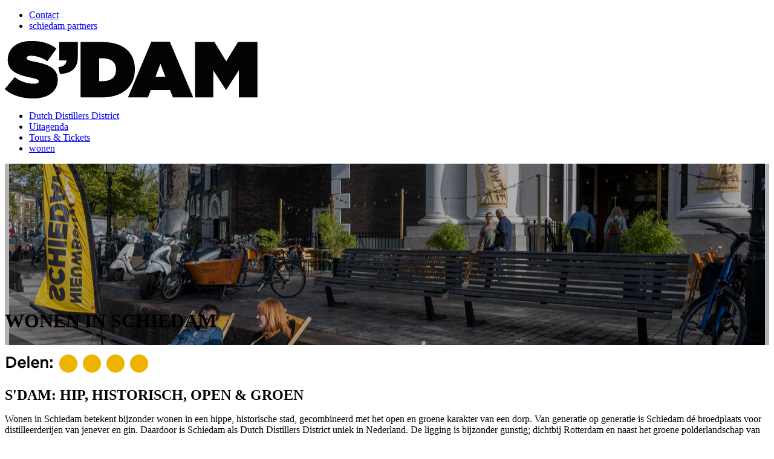

--- FILE ---
content_type: text/html; charset=utf-8
request_url: https://www.sdam.nl/wonen/c/nieuwbouwprojecten
body_size: 22481
content:
<!DOCTYPE html>
<html  lang="nl-NL">
<head id="Head"><meta content="text/html; charset=UTF-8" http-equiv="Content-Type" />

<!-- Google Tag Manager -->
<script>(function(w,d,s,l,i){w[l]=w[l]||[];w[l].push({'gtm.start':
new Date().getTime(),event:'gtm.js'});var f=d.getElementsByTagName(s)[0],
j=d.createElement(s),dl=l!='dataLayer'?'&l='+l:'';j.async=true;j.src=
'https://www.googletagmanager.com/gtm.js?id='+i+dl;f.parentNode.insertBefore(j,f);
})(window,document,'script','dataLayer','GTM-KWS7NVM');</script>
<!-- End Google Tag Manager -->

<title>
	Wonen in Schiedam
</title><meta id="MetaRobots" name="robots" content="INDEX, FOLLOW" /><link href="/Portals/0/portal.css?cdv=338" type="text/css" rel="stylesheet"/><link href="/Portals/_default/skins/sdam/css/all.min.css?cdv=338" type="text/css" rel="stylesheet"/><link href="/DesktopModules/DnnSharp/SearchBoost/templates/input/pap-input/styles.css?cdv=338" type="text/css" rel="stylesheet"/><link href="/Portals/0/2sxc/Content/dist/bs4.min.css?cdv=338" type="text/css" rel="stylesheet"/><link href="/Portals/0/2sxc/Tiles/dist/styles.css?cdv=338" type="text/css" rel="stylesheet"/><link href="/Portals/_default/skins/sdam/css/style.min.css?cdv=338" type="text/css" rel="stylesheet"/><link href="https://use.fontawesome.com/releases/v5.12.0/css/v4-shims.css?cdv=338" type="text/css" rel="stylesheet"/><link href="/DesktopModules/DnnSharp/SearchBoost/module.css?cdv=338" type="text/css" rel="stylesheet"/><script id="RegisterHeadJsScript-108927893" type="text/javascript">var g_dnnsfState = {"commonUrl":"/DesktopModules/DnnSharp/Common","protocol":"https","locale":"nl-NL","alias":"www.sdam.nl","isEditor":false,"tabId":421,"commonVersion":"5.19.22","virtualDirectory":"","rootAlias":"www.sdam.nl","dnnPageQuery":"?language=nl-NL\u0026c=nieuwbouwprojecten"};</script><script src="/Resources/libraries/jQuery/03_05_01/jquery.js?cdv=338" type="text/javascript"></script><script src="/Resources/libraries/jQuery-Migrate/03_02_00/jquery-migrate.js?cdv=338" type="text/javascript"></script><script src="/Resources/libraries/jQuery-UI/01_12_01/jquery-ui.js?cdv=338" type="text/javascript"></script><link rel="/apple-touch-icon" sizes="180x180" href="/apple-touch-icon.png"><link rel="icon" type="image/png" sizes="32x32" href="/favicon-32x32.png"><link rel="icon" type="image/png" sizes="16x16" href="/favicon-16x16.png"><link rel="manifest" href="/manifest.json"><link rel="mask-icon" href="/safari-pinned-tab.svg" color="#fdc300"><meta name="msapplication-TileColor" content="#fdc300"><meta name="theme-color" content="#fdc300"><link rel="alternate" href="https://www.sdam.nl/" hreflang="nl-nl" /><link rel="alternate" href="https://www.sdam.nl/uk/" hreflang="en-gb" /><meta name="viewport" content="width=device-width, initial-scale=1.0" /></head>
<body id="Body" class="Page-wonen Level-0  L0_wonen  Id421  L0_Nr4 CP-None PageType_Normal UPR_All_Users Cult-nl_NL Lang-nl  _Portals__default_skins_sdam_landingmetmenu_ascx">

    <form method="post" action="/wonen/c/nieuwbouwprojecten" id="Form" enctype="multipart/form-data">
<div class="aspNetHidden">
<input type="hidden" name="__EVENTTARGET" id="__EVENTTARGET" value="" />
<input type="hidden" name="__EVENTARGUMENT" id="__EVENTARGUMENT" value="" />
<input type="hidden" name="__VIEWSTATE" id="__VIEWSTATE" value="+Cf2mvhsCUcee8RWrn/INEUTXJXE+9p8UoDQs9HHRCWQNfLAFwdZHSOFTsOGnQWtrJscYKVJCZxSMo1BHV9nh5p7pCtYR6QuutmdIY2TeHmeFBCYP4sUfZxntpHQLZ9zwfhAy8t1atJLHiVXfp4Vz/O5XTE3cRMtguq9PwFPMlJxHTmW/vPHGbw7GBWZlvu+fl/la/pc4kqbQKHkQSxIPIdfB0CWS1+WF/M7YB78isoDdj7/VNuUxlbR+XHRrnkmZX0aU+lEjEm7WJo7Wo60qsuh1eqI45PD9zl30XOwW67i+8ytR0AVg9bLpQhJqdbKOd2SMcRfWoc2mksBiqcwTX0bwKbMB+vIhBv8lANziXkirHG5/lvQb6NWqAQHP29zER8HZ/XlSp95TUqlUbaaYIjDTc3g+acH6+ekoigxR/JMEykNnwFcs3w7oLx7m4hzMPCr4WvUCzM7c7o8jrktSHQR54wd9/B1MyQersRLEnhmD01vpACafvapa/g3y9CSmFKsrAFIYuNDGavN1c4Xvz9km+o=" />
</div>

<script type="text/javascript">
//<![CDATA[
var theForm = document.forms['Form'];
if (!theForm) {
    theForm = document.Form;
}
function __doPostBack(eventTarget, eventArgument) {
    if (!theForm.onsubmit || (theForm.onsubmit() != false)) {
        theForm.__EVENTTARGET.value = eventTarget;
        theForm.__EVENTARGUMENT.value = eventArgument;
        theForm.submit();
    }
}
//]]>
</script>


<script src="/WebResource.axd?d=pynGkmcFUV2E1vpmhvwZ9cL__UxDCOiOvZf84b-RXqXfci-z2F7lB5KO4fo1&amp;t=638901598200000000" type="text/javascript"></script>


<script type="text/javascript">
//<![CDATA[
$(function() { 
                         dnnsf.api.searchboost.initInputBox({"ClientId":"dnn_avtSearchtwo_pnlInput","BehaviorId":1,"SuggestionsApi":"//www.sdam.nl/DesktopModules/DnnSharp/SearchBoost/API/Autocomplete/FromPopularSearchTerms","UseAutocompleteWithSearchResults":false,"UseAutocompleteWithCategories":false,"PreventNormalSearchForAutocompleteWithSearchResults":false,"SuggestionCount":5,"FwdToSearchResultsPageApi":"//www.sdam.nl/DesktopModules/DnnSharp/SearchBoost/API/Search/FwdToSearchResultsPage?language=nl-NL","IsLiveSearch":false,"RenderResultsApi":"//www.sdam.nl/DesktopModules/DnnSharp/SearchBoost/API/Search/RenderResults"});
                    });$(function() { 
                         dnnsf.api.searchboost.initInputBox({"ClientId":"dnn_avtSearch_pnlInput","BehaviorId":1,"SuggestionsApi":"//www.sdam.nl/DesktopModules/DnnSharp/SearchBoost/API/Autocomplete/FromPopularSearchTerms","UseAutocompleteWithSearchResults":false,"UseAutocompleteWithCategories":false,"PreventNormalSearchForAutocompleteWithSearchResults":false,"SuggestionCount":5,"FwdToSearchResultsPageApi":"//www.sdam.nl/DesktopModules/DnnSharp/SearchBoost/API/Search/FwdToSearchResultsPage?language=nl-NL","IsLiveSearch":false,"RenderResultsApi":"//www.sdam.nl/DesktopModules/DnnSharp/SearchBoost/API/Search/RenderResults"});
                    });//]]>
</script>

<script type="text/javascript">
//<![CDATA[
var __cultureInfo = {"name":"nl-NL","numberFormat":{"CurrencyDecimalDigits":2,"CurrencyDecimalSeparator":",","IsReadOnly":false,"CurrencyGroupSizes":[3],"NumberGroupSizes":[3],"PercentGroupSizes":[3],"CurrencyGroupSeparator":".","CurrencySymbol":"€","NaNSymbol":"NaN","CurrencyNegativePattern":12,"NumberNegativePattern":1,"PercentPositivePattern":1,"PercentNegativePattern":1,"NegativeInfinitySymbol":"-∞","NegativeSign":"-","NumberDecimalDigits":2,"NumberDecimalSeparator":",","NumberGroupSeparator":".","CurrencyPositivePattern":2,"PositiveInfinitySymbol":"∞","PositiveSign":"+","PercentDecimalDigits":2,"PercentDecimalSeparator":",","PercentGroupSeparator":".","PercentSymbol":"%","PerMilleSymbol":"‰","NativeDigits":["0","1","2","3","4","5","6","7","8","9"],"DigitSubstitution":1},"dateTimeFormat":{"AMDesignator":"","Calendar":{"MinSupportedDateTime":"\/Date(-62135596800000)\/","MaxSupportedDateTime":"\/Date(253402297199999)\/","AlgorithmType":1,"CalendarType":1,"Eras":[1],"TwoDigitYearMax":2049,"IsReadOnly":false},"DateSeparator":"-","FirstDayOfWeek":1,"CalendarWeekRule":2,"FullDateTimePattern":"dddd d MMMM yyyy HH:mm:ss","LongDatePattern":"dddd d MMMM yyyy","LongTimePattern":"HH:mm:ss","MonthDayPattern":"d MMMM","PMDesignator":"","RFC1123Pattern":"ddd, dd MMM yyyy HH\u0027:\u0027mm\u0027:\u0027ss \u0027GMT\u0027","ShortDatePattern":"d-M-yyyy","ShortTimePattern":"HH:mm","SortableDateTimePattern":"yyyy\u0027-\u0027MM\u0027-\u0027dd\u0027T\u0027HH\u0027:\u0027mm\u0027:\u0027ss","TimeSeparator":":","UniversalSortableDateTimePattern":"yyyy\u0027-\u0027MM\u0027-\u0027dd HH\u0027:\u0027mm\u0027:\u0027ss\u0027Z\u0027","YearMonthPattern":"MMMM yyyy","AbbreviatedDayNames":["zo","ma","di","wo","do","vr","za"],"ShortestDayNames":["zo","ma","di","wo","do","vr","za"],"DayNames":["zondag","maandag","dinsdag","woensdag","donderdag","vrijdag","zaterdag"],"AbbreviatedMonthNames":["jan","feb","mrt","apr","mei","jun","jul","aug","sep","okt","nov","dec",""],"MonthNames":["januari","februari","maart","april","mei","juni","juli","augustus","september","oktober","november","december",""],"IsReadOnly":false,"NativeCalendarName":"Gregoriaanse kalender","AbbreviatedMonthGenitiveNames":["jan","feb","mrt","apr","mei","jun","jul","aug","sep","okt","nov","dec",""],"MonthGenitiveNames":["januari","februari","maart","april","mei","juni","juli","augustus","september","oktober","november","december",""]},"eras":[1,"n.Chr.",null,0]};//]]>
</script>

<script src="/ScriptResource.axd?d=NJmAwtEo3IrY7D0PkQ63LxsgAj3gKJ4sc-yZTQumppxRtt5b5HPynW6iei-LhY-oPV-Q97_UXy1pBUueJlZZkD2EUna-eLe_qzuy48xzNtUBdYrZAddlu-qAkJeoo7_MzK16aA2&amp;t=345ad968" type="text/javascript"></script>
<script src="/ScriptResource.axd?d=dwY9oWetJoLa_QlnliAMyNYoDgLUhYbolkwUWp7WA0PWktH8x0WRBKxf8jftg22FZwYbwY8-BneRSVefW7tA6d5hZwadfgij4lxMzRZerf2F_73nyV_Q9fCGdFOaLe-EoVfMmW_oalabQhjz0&amp;t=345ad968" type="text/javascript"></script>
<div class="aspNetHidden">

	<input type="hidden" name="__VIEWSTATEGENERATOR" id="__VIEWSTATEGENERATOR" value="CA0B0334" />
	<input type="hidden" name="__VIEWSTATEENCRYPTED" id="__VIEWSTATEENCRYPTED" value="" />
	<input type="hidden" name="__EVENTVALIDATION" id="__EVENTVALIDATION" value="ccigUWcWyQLqJidYLAdm65K92vxtS/0GNxUKPCXcquQNUSb6TIxlYU1M4mk1sTkzEYVHR0zYh4hm8aOOwWO7+54puS4VlbmguKFNpb/1ZcsTKvQg" />
</div><script src="/js/dnn.js?cdv=338" type="text/javascript"></script><script src="/js/dnn.modalpopup.js?cdv=338" type="text/javascript"></script><script src="/js/dnncore.js?cdv=338" type="text/javascript"></script><script src="/DesktopModules/DnnSharp/SearchBoost/templates/input/pap-input/script.js?cdv=338" type="text/javascript"></script><script src="/js/dnn.servicesframework.js?cdv=338" type="text/javascript"></script><script src="/DesktopModules/DnnSharp/Common/static/dnnsf/dnnsf.js?cdv=338" type="text/javascript"></script><script src="/DesktopModules/DnnSharp/Common/static/js/typeahead.min.js?cdv=338" type="text/javascript"></script>
<script type="text/javascript">
//<![CDATA[
Sys.WebForms.PageRequestManager._initialize('ScriptManager', 'Form', [], [], [], 90, '');
//]]>
</script>

        
        
        









 

<!--CDF(Css|/Portals/_default/skins/sdam/css/all.min.css?cdv=338|DnnPageHeaderProvider|100)-->
<!--CDF(Css|/Portals/_default/skins/sdam/css/style.min.css?cdv=338|DnnPageHeaderProvider|110)-->
<!--CDF(Css|https://use.fontawesome.com/releases/v5.12.0/css/v4-shims.css?cdv=338|DnnPageHeaderProvider|120)-->
<!--CDF(Javascript|/Portals/_default/skins/sdam/js/jquery.slimmenu.min.js?cdv=338|DnnFormBottomProvider|110)-->
<!--CDF(Javascript|/Portals/_default/skins/sdam/js/bootstrap.bundle.min.js?cdv=338|DnnFormBottomProvider|120)-->
<!--CDF(Javascript|/Portals/_default/skins/sdam/js/custom.min.js?cdv=338|DnnFormBottomProvider|130)--><header class="bg-primary">
  <div class="container-fluid submenu">
    <div class="container">
      <div class="row">
        <div class="col-md-12" id="nav-items-sub">
          <ul class="slimmenu normal">
            <li class="">
                <a href="https://www.sdam.nl/praktisch" class="btn btn-primary">Contact</a>

        
        </li>
        <li class="">
                <a href="https://www.sdam.nl/schiedam-partners" class="btn btn-primary">schiedam partners</a>

        
        </li>

</ul>



        </div>
      </div>
    </div>
  </div>
  <div class="container-fluid">
    <div class="container">
      <div class="row nav-main">
        <a id="dnn_dnnLOGO_hypLogo" title="S&#39;DAM: uitgaan, evenementen, wonen en ondernemen in Schiedam" aria-label="S&#39;DAM: uitgaan, evenementen, wonen en ondernemen in Schiedam" href="https://www.sdam.nl/"><img id="dnn_dnnLOGO_imgLogo" src="/Portals/0/S-DAM.png?ver=AcMAfQj_tdP_VXQXOFc0nA%3d%3d" alt="S&#39;DAM: uitgaan, evenementen, wonen en ondernemen in Schiedam" /></a>
        <nav class="col-md-7" id="nav-items">
          <div class="mobilediv" style="display:none;">
            <a id="dnn_dnnLOGO2_hypLogo" title="S&#39;DAM: uitgaan, evenementen, wonen en ondernemen in Schiedam" aria-label="S&#39;DAM: uitgaan, evenementen, wonen en ondernemen in Schiedam" href="https://www.sdam.nl/"><img id="dnn_dnnLOGO2_imgLogo" src="/Portals/0/S-DAM.png?ver=AcMAfQj_tdP_VXQXOFc0nA%3d%3d" alt="S&#39;DAM: uitgaan, evenementen, wonen en ondernemen in Schiedam" /></a>
          </div>
          <ul class="slimmenu normal" id="navigation">
            <li class="">
                <a href="https://www.sdam.nl/jenever-schiedam-dutch-distillers-district" class="btn btn-primary">Dutch Distillers District</a>

        
        </li>
        <li class="">
                <a href="https://www.sdam.nl/uitagenda" class="btn btn-primary">Uitagenda</a>

        
        </li>
        <li class="">
                <a href="https://www.sdam.nl/tours-tickets" class="btn btn-primary">Tours &amp; Tickets</a>

        
        </li>
        <li class="active">
                <a href="https://www.sdam.nl/wonen" class="btn btn-primary">wonen</a>

        
        </li>

    <div class="social-div col-md-3" style="display:none;">
        <li class="">
                <a href="/praktisch" class="btn btn-primary">Contact</a>
        </li>
        <li class="">
                <a href="/wonen" class="btn btn-primary">Wonen</a>
        </li>
        <li class="">
                <a href="/schiedam-partners" class="btn btn-primary">Schiedam partners</a>
        </li>
        <li>

                <div class="language-object">
                <a class="Language selected" title="Nederlands (Nederland)"  href="/"></a>
                <a class="Language" title="English (United States)" href="/uk/"></a>
                </div>

        </li>
    </div>
    <a class="search-handler" onclick="sdamsearchtwo()"><i class='fas fa-search'></i></a>
</ul>
            



          <div class="mobile-search">
            <div id="sdamsearchtwo" style="display:none;">
              <div id="dnn_avtSearchtwo_pnlInput" class="sb-skinobject-instance"><div class="bstrap30">
    <div class="row sb-defaul-pap">
        <div class="col-sm-12">
                <div class="input-group dropdown sb-dropdown adv-search">
                    <input type="text" class="form-control search-box typeahead" aria-label="search input" title="search input" placeholder="Zoeken..." value="" />
                    <div class="input-group-btn">
                        <div class="btn-group" role="group" aria-label="search group">
                            <button type="button" class="btn btn-primary search-btn" onclick="" aria-label="search button" name="search button"><span class="glyphicon glyphicon-search" aria-hidden="true"></span></button>
                        </div>
                    </div>
                    </div>
        </div>
    </div>
</div>

<script>
            if (-1 == -1)
            $(document).find('#topHeader, .topHeader, #userControls').eq(0).parent().addClass('sb-skinobj');
</script>





</div>
<div id="dnn_avtSearchtwo_pnlError"></div>

<!-- For old templates: -->
<div>
<script>
    // some common functions
    function sbInp_clearPlaceholder(sbox) {
        sbox = $(sbox);
        if (sbox.hasClass('searchBoxEmpty')) {
            sbox.removeClass('searchBoxEmpty').val('').removeAttr('placeholder');
        }
    }
    function sbInp_syncPlaceholder(sbox) {
        sbox = $(sbox);
        sbox.removeClass('searchBoxEmpty');
        var emptyText = sbox.attr('data-empty');
        if ($.trim(sbox.val()).length == 0 || $.trim(sbox.val()) == emptyText) {
            sbox.addClass('searchBoxEmpty').val(emptyText).attr('placeholder', emptyText);
        }
    }
</script>
</div>

            </div>
          </div>
        </nav>
        <div class="social-div col-md-3">
         <div id="sdamsearch" style="display:none;">
            <div id="dnn_avtSearch_pnlInput" class="sb-skinobject-instance"><div class="bstrap30">
    <div class="row sb-defaul-pap">
        <div class="col-sm-12">
                <div class="input-group dropdown sb-dropdown adv-search">
                    <input type="text" class="form-control search-box typeahead" aria-label="search input" title="search input" placeholder="Zoeken..." value="" />
                    <div class="input-group-btn">
                        <div class="btn-group" role="group" aria-label="search group">
                            <button type="button" class="btn btn-primary search-btn" onclick="" aria-label="search button" name="search button"><span class="glyphicon glyphicon-search" aria-hidden="true"></span></button>
                        </div>
                    </div>
                    </div>
        </div>
    </div>
</div>

<script>
            if (-1 == -1)
            $(document).find('#topHeader, .topHeader, #userControls').eq(0).parent().addClass('sb-skinobj');
</script>





</div>
<div id="dnn_avtSearch_pnlError"></div>

<!-- For old templates: -->
<div>
<script>
    // some common functions
    function sbInp_clearPlaceholder(sbox) {
        sbox = $(sbox);
        if (sbox.hasClass('searchBoxEmpty')) {
            sbox.removeClass('searchBoxEmpty').val('').removeAttr('placeholder');
        }
    }
    function sbInp_syncPlaceholder(sbox) {
        sbox = $(sbox);
        sbox.removeClass('searchBoxEmpty');
        var emptyText = sbox.attr('data-empty');
        if ($.trim(sbox.val()).length == 0 || $.trim(sbox.val()) == emptyText) {
            sbox.addClass('searchBoxEmpty').val(emptyText).attr('placeholder', emptyText);
        }
    }
</script>
</div>

          </div>
          <a class="search-handler" onclick="sdamsearch()"><i class='fas fa-search'></i></a>
         
          <div class="language-object">
            <a class="Language" title="Nederlands (Nederland)"  href="/"></a>
            <a class="Language" title="English (United States)" href="/uk/"></a>
          </div>
        </div>
        
      </div>
    </div>
    
  </div>
</header>

<style>
    .yellow-background .btn-primary {color: #fff!important;background: #000!important;}
    .yellow-background .btn-primary:hover {background: #8dd8f7!important;}
    div#dnn_BannerPane {margin-bottom: 40px;}
    div#grid {margin-top: -20px;}
    .sdamtilebg.Tickets {background-color: #edb300;}
    .sdamtilebg.Tickets h2, .sdamtilebg.Tickets i {color: #000!important;}
    .container.blackblue-background {background-color: #8DD8F7;color: #000!important;padding: 0px!important;}

.container.blackblue-background div#dnn_BlackHalvePaneRechts {
    padding: 30px 40px;
}
.container.blue-background, .container.black-background, .container.blackblue-background, .container.blackyellow-background, .container.blueblackblue-background   {
    margin-bottom: 40px!important;
}
.container.blackblue-background div#dnn_BlackHalvePaneRechts li {
    font-size: 20px;
    font-weight: 900;
    line-height: 36px;
}
.container.blackblue-background div#dnn_BlackHalvePaneRechts li a {
    text-decoration:none!important;
}
.container.blackblue-background div#dnn_BlackHalvePaneRechts li strong {
    color: #fff;
}
.container.blue-background, .container.blackblue-background {
    background: #8DD8F7;
}
.container.blackblue-background div#dnn_BlackHalvePaneRechts li::marker {
    color: #fff;
}
.uitgelichtblok .col-md-6 > p {
    font-weight: 400!important;
    font-size: 13px!important;
}

.uitgelichtblok .col-md-6 > p a {
    text-decoration: underline!important;
}
/* a.btn.btn-primary {
    min-width: 250px;
    text-align: left;
    border-radius: 0px;
    text-transform: uppercase;
    color: #000;
} */
a.btn.btn-primary:hover{
    color:#fff;
}
/* a.btn.btn-primary:after {
    content: '\f054';
    font-family: 'Font Awesome 5 Free';
    float: right;
    font-weight: 600;
} */
.container.no-background h2, .container.no-background span {
    line-height: 22px;
}
.container.no-background h2 span {
    display: block!important;
}

.container.no-background h2 span:last-child {
    margin-bottom: 20px;
}

.container.no-background {
    padding-bottom: 24px!important;
}
.bond-social-share.delen .subtitel {
    font-size: 24px;
    font-weight: 700;
    font-family: "Gotham A","Gotham SSm A","Arial Black",sans-serif;
    padding-top: 3px;
    display: inline-block;
    position: absolute;
}
.co-text a {
    text-decoration: underline;
}

.co-text a.btn {
    text-decoration: none;
    font-weight:600;
}
.bond-social-share.delen span a {
    background: #edb300;
    border-radius: 50%;
    width: 30px;
    height: 30px;
    display: inline-block;
    text-align: center;
    line-height: 32px;
    margin-right: 5px;
    font-size: 17px;
}

.bond-social-share.delen span:nth-child(2) {
    margin-left: 90px;
}

.bond-social-share.delen {
    margin-top: -24px;
    margin-bottom: 20px;
}
.container.footersocial span.subtitel {
    padding-top: 0px;
    margin-top: -2px;
}
.container.blackyellow-background {
    background: linear-gradient(90deg, black 50%, #edb300 50%);
}
.container.blueblackblue-background {
    background: linear-gradient(90deg, black 50%, #8DD8F7 50%);
}
.container.blueblackblue-background *{
    color:#fff!important;
}
.container.blackyellow-background .co-text h2, .container.blueblackblue-background .co-text h2 {
        text-align: left;
    font-size: 34px!important;
    font-weight: 900;
    position: absolute;
    color: #fdc300!important;
    bottom: 0px;
    text-transform: uppercase;
    margin-bottom: 0px;
    font-family: "Gotham SSm A",Helvetica,sans-serif;
    padding-right: 72px;
}

.container.blackyellow-background .co-text h2 strong, .container.blueblackblue-background .co-text h2 strong {
    color: #fff!Important;
}


.container.blackyellow-background .row , .container.blueblackblue-background .row {
    display: flex;
    flex-wrap: nowrap;
}

div#dnn_BlackHalvePaneLinks2 .uitgelichtblok * {color: #000!important;}

div#dnn_BlackHalvePaneLinks2 .uitgelichtblok .sdamtilebg {background: #edb300;}

div#dnn_BlackHalvePaneRechts2 .sdamtilebg{background: #000;color: #fff!important;}
div#dnn_BlackHalvePaneRechts2 .sdamtilebg a h2, div#dnn_BlackHalvePaneRechts2 .sdamtilebg a i {color: #fff!important;}

div#dnn_BlackHalvePaneLinks2 .dnnFormMessage.dnnFormInfo.dnnFormInfoAdminErrMssg {
    height: auto;
}
div#dnn_BlackHalvePaneLinks2 * {
    color: #fff!important;
}
.black-background.no-top-space {background: #000;margin-top: 0px;}
.black-background.no-top-space *{color:#fff!important;}
.black-background.no-top-space * .uitgelichtblok *{color:#000!important;}
.container.blackyellow-background.no-space-bottom{}
@media (max-width:1200px){
    .sdamslider h1 {
        font-size: 54px;
        bottom: -16px;
    }
}
@media (max-width:768px){
    body#Body {
        background-color: #fff;
        overflow-x: hidden!important;
    }
.container.blackyellow-background, .container.blueblackblue-background {
    background: transparent!important;
    padding: 0px!important;
}

div#dnn_BlackHalvePaneLinks2 {
    background: #000!important;
    padding: 4rem!important;
}

.container.blackyellow-background .row, .container.blueblackblue-background .row  {
    display: block!important;
}

div#dnn_BlackHalvePaneRechts2 {
    background: #edb300!important;
    padding: 4rem 5rem!important;
    margin-top: 0px!important;
}

.blackyellow-background .co-container-inner .col-12.col-lg-12.mb-3, .blueblackblue-background .co-container-inner .col-12.col-lg-12.mb-3 {
    margin-left: 0px!important;
}
    /* .row.nav-main a#dnn_dnnLOGO_hypLogo {
        display: block!important;
    } */
    .container.footersocial .delen {
    margin-top: 0px;
}

.co-container-outer.mb-4.ml-2.mb-md-5 {
    margin: 25px;
}
    .sdamslider h1 {
        font-size: 54px;
        bottom: -5px;
        line-height: 50px!important;
        height: auto!important;
    }
    
    .sdamslider .tekst {
        bottom: 120px!important;
    }

    .grid-sizer, .grid-item {
        width: 100%!important;
        max-width: 93%;
    }  
    html, body{
        overflow-x:hidden;
    } 
}
@media (max-width:500px){
    .co-gallery.sdamslider.landingsbanner h1.landingtitle {
    font-size: 36px;
    line-height: 30px;
}

.co-gallery.sdamslider.landingsbanner .tekst h2 {
    font-size: 20px;
}

}

.table-striped tr:nth-of-type(odd) {
        background-color: rgb(252 243 216 / 90%)!important;
}

.table-striped tr:nth-of-type(even) {
    background-color: #ffda6c;
}
.table>thead>tr>th{
    border-color: #f3c744;
}
.table.table-striped>tbody>tr>td, .table.table-striped>tbody>tr>th, .table.table-striped>tfoot>tr>td, .table.table-striped>tfoot>tr>th, .table.table-striped>thead>tr>td, .table.table-striped>thead>tr>th {
    border-top: 0px;
}
table.table-striped td:first-child {
    width: 10%;
}
@media screen and (max-width: 768px) {
  table.table-striped {
    border: 0;
  }

  table.table-striped td:first-child {
    width: 100%;
}
  table.table-striped thead {
    border: none;
    clip: rect(0 0 0 0);
    height: 1px;
    margin: -1px;
    overflow: hidden;
    padding: 0;
    position: absolute;
    width: 1px;
  }
  
  table.table-striped tr {
    border-bottom: 3px solid #f3c744;
    display: block;
    margin-bottom: .625em;
  }
  
  table.table-striped td {
    border-bottom: 1px solid #f3c744;
    display: block;
    text-align: right;
  }
  
  table.table-striped td::before {
    /*
    * aria-label has no advantage, it won't be read inside a table
    content: attr(aria-label);
    */
    content: attr(data-label);
    float: left;
    font-weight: bold;
  }
  
  table.table-striped td:last-child {
    border-bottom: 0;
  }
  table.table-striped td:before{
    width:100%;
  }
table.table-striped td{
    width:100%;
    text-align:left;
  }
}
</style>

<div class="justify-content-center container">
    <div class="row">
        <div id="dnn_BannerPane" class=""><div class="DnnModule DnnModule-2sxc-app DnnModule-1289 DnnVersionableControl"><a name="1289"></a><div id="dnn_ctr1289_ContentPane"><!-- Start_Module_1289 --><div id="dnn_ctr1289_ModuleContent" class="DNNModuleContent Mod2sxcappC">
	<div class='sc-content-block'  data-cb-instance='1289' data-cb-id='1289'>

<div class="co-gallery sdamslider landingsbanner" style="position:relative;background-position: center;background-image:url('/Portals/0/adam/Banners/WZ-rc_qbvkeWhRYH3Jgm7Q/Afbeelding/nieuwbouwdag-2023-lr-5175.jpg');" >
        <div class="overlay-banner"></div>
    <div class="element">
        <div class="all-content">
             <h1 class="landingtitle">WONEN IN SCHIEDAM</h1>
            <div class="tekst">
                
            </div>
        </div>
       
    </div>
</div>

<style>

.landingsbanner .tekst {
    position: absolute;
    bottom: 65px;
    left: 2px;
}

.landingsbanner .tekst h2 {
    font-size: 30px;
    color: #fff!important;
    margin-top: 10px;
    font-family: "Gotham SSm A",Helvetica,sans-serif;
}
.DnnModule-1069 .overlay-banner {
    display: none;
}
.landingsbanner .tekst h3 {
    font-size: 20px;
    font-weight: 600;
    color: #edb300!important;
    font-family: "Gotham SSm A",Helvetica,sans-serif;
}
    .landingsbanner{
        
        height: 300px;
        background-repeat: no-repeat;
    }
    .overlay-banner {
        background: #000;
        position: absolute;
        width: 100%;
        height: 100%;
        opacity: 30%;
    }
    
    .landingsbanner .element {
        z-index: 10;
        position: relative;
        height: 100%;
        display: flex;
        flex-wrap: wrap;
        align-items: flex-end;
    }
    .landingsbanner .welkombanner {
    width: 100%!important;
    padding-left:40px;
}
h2.nieuwjaar {
    font-family: "Gotham A","Gotham B","Arial Black",sans-serif!important;
    font-style: normal;
    font-weight: 900;
    font-size: 50px!important;
}

h2.nieuwjaar strong {
    color: #edb329;
}
.landingsbanner .tekst {
    width: 100%!important;
    margin-top: 0px;
}
.landingsbanner.sdamslider .welkombanner h1 {
    bottom: auto;
    font-size: 54px;
    position: relative;
    line-height: 54px;
}
.landingsbanner.sdamslider .welkombanner h2 {
    color: #edb300!important;
    font-weight: 600;
    margin-bottom: 0px;
}

.landingsbanner .welkombanner a.btn.btn-primary {
    min-width: 250px;
    text-align: left;
    border-radius: 0px;
    text-transform: uppercase;
    color: #000;
    margin-right:30px;
    margin-top: 40px;
}

.landingsbanner .welkombanner a.btn.btn-primary:after {
    content: '\f054';
    font-family: 'Font Awesome 5 Free';
    float: right;
    font-weight: 600;
}

.landingsbanner .welkombanner a.btn.btn-primary:hover {
    color: #fff;
}
.landingsbanner .welkombanner a.btn.btn-secondary {
    min-width: 250px;
    text-align: left;
    border-radius: 0px;
    text-transform: uppercase;
    color: #fff;
    margin-top: 40px;
}

.landingsbanner .welkombanner a.btn.btn-secondary:after {
    content: '\f054';
    font-family: 'Font Awesome 5 Free';
    float: right;
    font-weight: 600;
}

.landingsbanner .welkombanner a.btn.btn-secondary:hover {
    color: #000;
    background:#edb300;
}
</style>
</div>
</div><!-- End_Module_1289 --></div>
</div></div>
    </div>
</div>

<main>

    <div class="container no-background">
        <div class="bond-social-share delen">
    <span class="subtitel">Delen:</span>
    <span style="font-family: 'FontAwesome';" id="bondsocialfacebook">
        <a class="landingdelen" data-track-title="facebook" id="trackfacebook"  onclick=" return bondsocialfacebook(this)"  href="" target="_blank" >
            <i class="fab fa-facebook-f"></i>
        </a>
    </span>
    <span style="font-family: 'FontAwesome'" id="bondsocialEmail">
        <a class="mail-share landingdelen" data-track-title="email"  id="trackemail"  onclick="return bondsocialEmail(this)"  href="" target="_blank" >
            <i class="fas fa-envelope"></i>
        </a>
    </span>
    <span style="font-family: 'FontAwesome'" id="bondsocialllinkedin">
        <a class="linkedin-share-button landingdelen" data-track-title="linkedin"  id="tracklinkedin"  onclick="return bondsocialllinkedin(this)"  href="" target="_blank" >
            <i class="fab fa-linkedin-in"></i>
        </a>
    </span>
    <span style="font-family: 'FontAwesome';" id="bondsocialwhatsapp">
        <a href="" target="_blank" class="landingdelen" data-track-title="whatsapp"  id="trackwhatsapp"  onclick="return bondsocialwhatsapp(this)" data-action="share/whatsapp/share">
            <i class="fab fa-whatsapp"></i>
        </a>
    </span>
</div>

        <div class="row justify-content-center">
            <div id="dnn_UitgelichtPane" class="col-md-12 DNNEmptyPane"></div> 
            <div id="dnn_ContentPane" class="col-md-6"><div class="DnnModule DnnModule-2sxc DnnModule-1288 DnnVersionableControl"><a name="1288"></a><div id="dnn_ctr1288_ContentPane"><!-- Start_Module_1288 --><div id="dnn_ctr1288_ModuleContent" class="DNNModuleContent Mod2sxcC">
	<div class='sc-content-block'  data-cb-instance='1288' data-cb-id='1288'>
<style>
    .ml-2 {
    margin: 4rem;
}
ul.white-list h2, ul.white-list li::marker {
    font-family: "Gotham SSm A",Helvetica,sans-serif;font-weight: 100;font-size: 18px;color:#fff;margin-top: 5px;
    margin-bottom: 5px;
}
div#dnn_ContentPane .ml-2 {
    margin: 0px;
}
ul.white-list li::marker {
    font-size: 24px;
}


@media (max-width: 992px) {

    div#dnn_BlackHalvePaneLinks .co-container-outer.mb-4.ml-2.mb-md-5 {
        background-color: black;
        margin: 0px;
        padding: 4rem;
        color: black !important;
    }
}
</style>
<div class="co-container-outer mb-4 ml-2 mb-md-5"  style=" margin-right: 6px !important">
	<div class="co-container-inner" >
    
    
<h2> </h2>
    <h2>S'DAM: HIP, HISTORISCH, OPEN &amp; GROEN</h2>
<p>Wonen in Schiedam betekent bijzonder wonen in een hippe, historische stad, gecombineerd met het open en groene karakter van een dorp. Van generatie op generatie is Schiedam d&eacute; broedplaats voor distilleerderijen van jenever en gin. Daardoor is Schiedam als Dutch Distillers District uniek in Nederland. De ligging is bijzonder gunstig; dichtbij Rotterdam en naast het groene polderlandschap van Midden-Delfland.&nbsp;</p>
<p><strong>Bereikbaarheid<br></strong>De ligging van Schiedam is bijzonder gunstig. Zeer goed bereikbaar per trein, tram, bus &eacute;n metro. Heel strategisch aan de A20 en de A4. Rotterdam Airport ligt op 5 kilometer afstand. &nbsp;</p>
<p>Op de website van de&nbsp;<span style="text-decoration: underline;"><a href="https://www.schiedam.nl/zoeken?trefwoord=wonen" target="_blank" rel="noopener"><strong>gemeente Schiedam</strong></a></span>&nbsp;staan ook alle voorgenomen projecten.&nbsp;</p>
<p data-start="113" data-end="419"><strong data-start="113" data-end="171"> Ben jij nieuw in Schiedam? Ontmoet je medebewoners!</strong><br data-start="171" data-end="174">Ben je net verhuisd naar Schiedam of ga je binnenkort hier wonen? Mis dan de speciale Bijeenkomst voor Nieuwe Schiedammers niet! Ontdek de stad, ontmoet andere nieuwe inwoners en maak meteen een vliegende start in je nieuwe woonplaats. <a href="/tours-tickets/info/welkom-nieuwe-sdam-bewoner" target="_blank" rel="noopener">Lees hier meer.&nbsp;</a></p>
<p><a class="track-button btn btn-primary" href="/nieuwsbrief" target="_blank" rel="noopener"><strong>Schrijf je hier in voor de nieuwsbrief</strong></a><br><br></p>
<p><strong><em>TIP: Zaterdag 21 maart 2026 WTC Rotterdam - Woonbeurs Rotterdam + Regio. Gemeente Schiedam vertelt u hier meer over Wonen in Schiedam. Meer informatie volgt.&nbsp;</em></strong></p>
  </div>
</div>












    
</div>
</div><!-- End_Module_1288 --></div>
</div></div>
            <div id="dnn_ContentPaneRechts" class="col-md-6"><div class="DnnModule DnnModule-2sxc DnnModule-1292 DnnVersionableControl"><a name="1292"></a><div id="dnn_ctr1292_ContentPane"><!-- Start_Module_1292 --><div id="dnn_ctr1292_ModuleContent" class="DNNModuleContent Mod2sxcC">
	<div class='sc-content-block'  data-cb-instance='1292' data-cb-id='1292'>
<style>
    .ml-2 {
    margin: 4rem;
}
ul.white-list h2, ul.white-list li::marker {
    font-family: "Gotham SSm A",Helvetica,sans-serif;font-weight: 100;font-size: 18px;color:#fff;margin-top: 5px;
    margin-bottom: 5px;
}
div#dnn_ContentPane .ml-2 {
    margin: 0px;
}
ul.white-list li::marker {
    font-size: 24px;
}


@media (max-width: 992px) {

    div#dnn_BlackHalvePaneLinks .co-container-outer.mb-4.ml-2.mb-md-5 {
        background-color: black;
        margin: 0px;
        padding: 4rem;
        color: black !important;
    }
}
</style>
<div class="co-container-outer mb-4 ml-2 mb-md-5"  style=" margin-right: 6px !important">
	<div class="co-container-inner" >
    
    
<h2></h2>
    <p><iframe title="YouTube video player" src="https://www.youtube.com/embed/muCi1kPhFTg" width="560" height="315" frameborder="0" allow="accelerometer; autoplay; clipboard-write; encrypted-media; gyroscope; picture-in-picture; web-share" allowfullscreen="allowfullscreen">
  </iframe></p>
  </div>
</div>












    
</div>
</div><!-- End_Module_1292 --></div>
</div></div>
        </div>
    </div>

    <div class="container beige-background ly-header-pane-empty">
        <div class="row justify-content-center">
            <div id="dnn_Geel_6_PaneLinksBoven" class="col-md-6 DNNEmptyPane"></div>
            <div id="dnn_Geel_6_PaneRechtsBoven" class="col-md-6 DNNEmptyPane"></div>
        </div>
    </div>

    <div class="container beige-background ly-header-pane-empty">
        <div class="row justify-content-center">
            <div id="dnn_Geel_6_PaneLinksOnder" class="col-md-6 DNNEmptyPane"></div>
            <div id="dnn_Geel_6_PaneRechtsOnder" class="col-md-6 DNNEmptyPane"></div>
        </div>
    </div>

    <div class="container beige-background ">
        <div class="row justify-content-center">
            <div id="dnn_GeelFullPane" class="col-md-12"><div class="DnnModule DnnModule-2sxc-app DnnModule-1636 DnnVersionableControl"><a name="1636"></a><div id="dnn_ctr1636_ContentPane"><!-- Start_Module_1636 --><div id="dnn_ctr1636_ModuleContent" class="DNNModuleContent Mod2sxcappC">
	<div class='sc-content-block'  data-cb-instance='1636' data-cb-id='1636'>
<link rel="stylesheet" href="https://cdn.jsdelivr.net/npm/swiper/swiper-bundle.min.css" />

<div class="row">
    <div class="col-md-12">
        <div class="swiper swiper-4062">
            <div class="swiper-wrapper">
              <div class="sdamtilespace swiper-slide" >
        			  <a data-track-block="Aan-de-Schie" class="track-block trackoverlay"  target="_blank" title="Aan de Schie" href="https://www.sdam.nl/wonenin/ct/nieuwbouwprojecten/info/aan-de-schie "></a>
        			  <div class="co-icon-wrapper" style="padding-bottom:0px;">
                  <img src="/Portals/0/adam/Tiles/MrNCKJ1yeUO1rA4N2wUKUQ/Image/Schie.2025.21.jpg?w=646&amp;h=508&amp;mode=crop&amp;scale=both&amp;quality=80" style="max-width:100%;" alt="Aan de Schie">
        				  <div class='sdamtilebg tworows'>
                    <h2>Aan de Schie <div class="fa fa-chevron-right"></div></h2>
        				  </div>
                </div>
              </div>    
              <div class="sdamtilespace swiper-slide" >
        			  <a data-track-block="GENEVA-AAN-DE-HAVEN" class="track-block trackoverlay"  target="_blank" title="GENEVA AAN DE HAVEN" href="https://www.sdam.nl/wonenin/ct/nieuwbouwprojecten/info/geneva-aan-de-haven"></a>
        			  <div class="co-icon-wrapper" style="padding-bottom:0px;">
                  <img src="/Portals/0/adam/Tiles/s1VS9YRQSUq3EEwmPdOSJg/Image/Geneva.klein.jpg?w=646&amp;h=508&amp;mode=crop&amp;scale=both&amp;quality=80" style="max-width:100%;" alt="GENEVA AAN DE HAVEN">
        				  <div class='sdamtilebg tworows'>
                    <h2>GENEVA AAN DE HAVEN <div class="fa fa-chevron-right"></div></h2>
        				  </div>
                </div>
              </div>    
              <div class="sdamtilespace swiper-slide" >
        			  <a data-track-block="De-glasfabriek" class="track-block trackoverlay"  target="_blank" title="De glasfabriek" href="https://www.sdam.nl/wonenin/ct/nieuwbouwprojecten/info/de-glasfabriek"></a>
        			  <div class="co-icon-wrapper" style="padding-bottom:0px;">
                  <img src="/Portals/0/adam/Tiles/PoTaXLTuekuzoMYpYIG9sA/Image/entree.Glasfabriek.klein.jpg?w=646&amp;h=508&amp;mode=crop&amp;scale=both&amp;quality=80" style="max-width:100%;" alt="De glasfabriek">
        				  <div class='sdamtilebg tworows'>
                    <h2>De glasfabriek <div class="fa fa-chevron-right"></div></h2>
        				  </div>
                </div>
              </div>    
              <div class="sdamtilespace swiper-slide" >
        			  <a data-track-block="Glasbuurt-Oost" class="track-block trackoverlay"  target="_blank" title="Glasbuurt Oost" href="https://www.sdam.nl/wonenin/ct/nieuwbouwprojecten/info/glasbuurt-oost"></a>
        			  <div class="co-icon-wrapper" style="padding-bottom:0px;">
                  <img src="/Portals/0/adam/Tiles/R-8w9KEcJ0ST5gjR0RgCTQ/Image/Glasbuurt Oost.jpg?w=646&amp;h=508&amp;mode=crop&amp;scale=both&amp;quality=80" style="max-width:100%;" alt="Glasbuurt Oost">
        				  <div class='sdamtilebg tworows'>
                    <h2>Glasbuurt Oost <div class="fa fa-chevron-right"></div></h2>
        				  </div>
                </div>
              </div>    
              <div class="sdamtilespace swiper-slide" >
        			  <a data-track-block="Het-Rozenerf" class="track-block trackoverlay"  target="_blank" title="Het Rozenerf" href="https://www.sdam.nl/wonenin/ct/nieuwbouwprojecten/info/het-rozenerf "></a>
        			  <div class="co-icon-wrapper" style="padding-bottom:0px;">
                  <img src="/Portals/0/adam/Tiles/j4msrC77xkG64HrMh2GsCA/Image/Rozenerf. vogelvlucht.jpeg?w=646&amp;h=508&amp;mode=crop&amp;scale=both&amp;quality=80" style="max-width:100%;" alt="Het Rozenerf">
        				  <div class='sdamtilebg tworows'>
                    <h2>Het Rozenerf <div class="fa fa-chevron-right"></div></h2>
        				  </div>
                </div>
              </div>    
              <div class="sdamtilespace swiper-slide" >
        			  <a data-track-block="Schieveste" class="track-block trackoverlay"  target="_blank" title="Schieveste" href="https://www.sdam.nl/wonenin/ct/nieuwbouwprojecten/info/schieveste"></a>
        			  <div class="co-icon-wrapper" style="padding-bottom:0px;">
                  <img src="/Portals/0/adam/Tiles/Fi0Kk3ovCkq83FngfOJypA/Image/schieveste-beeld.jpg?w=646&amp;h=508&amp;mode=crop&amp;scale=both&amp;quality=80" style="max-width:100%;" alt="Schieveste">
        				  <div class='sdamtilebg tworows'>
                    <h2>Schieveste <div class="fa fa-chevron-right"></div></h2>
        				  </div>
                </div>
              </div>    
              <div class="sdamtilespace swiper-slide" >
        			  <a data-track-block="Bij-de-Molen" class="track-block trackoverlay"  target="_blank" title="Bij de Molen" href="https://www.sdam.nl/wonenin/ct/nieuwbouwprojecten/info/bij-de-molen-schiedam"></a>
        			  <div class="co-icon-wrapper" style="padding-bottom:0px;">
                  <img src="/Portals/0/adam/Tiles/MQLuBKilLEyUPFRg5nPYtw/Image/bij.de.molen.klein.jpg?w=646&amp;h=508&amp;mode=crop&amp;scale=both&amp;quality=80" style="max-width:100%;" alt="Bij de Molen">
        				  <div class='sdamtilebg tworows'>
                    <h2>Bij de Molen <div class="fa fa-chevron-right"></div></h2>
        				  </div>
                </div>
              </div>    
              <div class="sdamtilespace swiper-slide" >
        			  <a data-track-block="Novum-aan-de-Schie" class="track-block trackoverlay"  target="_blank" title="Novum aan de Schie" href="https://www.sdam.nl/zien-doen/info/novum-aan-de-schie "></a>
        			  <div class="co-icon-wrapper" style="padding-bottom:0px;">
                  <img src="/Portals/0/adam/Tiles/AtTwwI76VkKXQ6maN8fHoQ/Image/Boterstraat-V32.klein.jpg?w=646&amp;h=508&amp;mode=crop&amp;scale=both&amp;quality=80" style="max-width:100%;" alt="Novum aan de Schie">
        				  <div class='sdamtilebg tworows'>
                    <h2>Novum aan de Schie <div class="fa fa-chevron-right"></div></h2>
        				  </div>
                </div>
              </div>    
              <div class="sdamtilespace swiper-slide" >
        			  <a data-track-block="Warande" class="track-block trackoverlay"  target="_blank" title="Warande" href="https://www.sdam.nl/zien-doen/info/warande-schoolstraat-nieuwe-haven"></a>
        			  <div class="co-icon-wrapper" style="padding-bottom:0px;">
                  <img src="/Portals/0/adam/Tiles/k4NiFzVmRUG3aBMUlx23hg/Image/Warande.Exterieur-wit_1-kleiner.jpg?w=646&amp;h=508&amp;mode=crop&amp;scale=both&amp;quality=80" style="max-width:100%;" alt="Warande">
        				  <div class='sdamtilebg tworows'>
                    <h2>Warande <div class="fa fa-chevron-right"></div></h2>
        				  </div>
                </div>
              </div>    
              <div class="sdamtilespace swiper-slide" >
        			  <a data-track-block="Hartje-S&#39;DAM" class="track-block trackoverlay"  target="_blank" title="Hartje S&#39;DAM" href="https://www.sdam.nl/wonenin/ct/nieuwbouwprojecten/info/hartje-sdam"></a>
        			  <div class="co-icon-wrapper" style="padding-bottom:0px;">
                  <img src="/Portals/0/adam/Tiles/8mau1h4brk2WDxOfncDSog/Image/hartje-sdam-beeld.jpg?w=646&amp;h=508&amp;mode=crop&amp;scale=both&amp;quality=80" style="max-width:100%;" alt="Hartje S&#39;DAM">
        				  <div class='sdamtilebg tworows'>
                    <h2>Hartje S&#39;DAM <div class="fa fa-chevron-right"></div></h2>
        				  </div>
                </div>
              </div>    
              <div class="sdamtilespace swiper-slide" >
        			  <a data-track-block="Dirkzwager" class="track-block trackoverlay"  target="_blank" title="Dirkzwager" href="https://www.sdam.nl/wonenin/ct/nieuwbouwprojecten/info/dirkzwager-schiedam"></a>
        			  <div class="co-icon-wrapper" style="padding-bottom:0px;">
                  <img src="/Portals/0/adam/Tiles/PckNFLW-zU6AfM4QabXjNQ/Image/dirkzwager-schiedam-beeld.jpg?w=646&amp;h=508&amp;mode=crop&amp;scale=both&amp;quality=80" style="max-width:100%;" alt="Dirkzwager">
        				  <div class='sdamtilebg tworows'>
                    <h2>Dirkzwager <div class="fa fa-chevron-right"></div></h2>
        				  </div>
                </div>
              </div>    
              <div class="sdamtilespace swiper-slide" >
        			  <a data-track-block="s&#39;maak" class="track-block trackoverlay"  target="_blank" title="s&#39;maak" href="https://www.sdam.nl/wonenin/ct/nieuwbouwprojecten/info/smaak "></a>
        			  <div class="co-icon-wrapper" style="padding-bottom:0px;">
                  <img src="/Portals/0/adam/Tiles/mzAJ7D4TuEa8O51-hkEniA/Image/s&#39;MAAK.klein.jpg?w=646&amp;h=508&amp;mode=crop&amp;scale=both&amp;quality=80" style="max-width:100%;" alt="s&#39;maak">
        				  <div class='sdamtilebg tworows'>
                    <h2>s&#39;maak <div class="fa fa-chevron-right"></div></h2>
        				  </div>
                </div>
              </div>    
              <div class="sdamtilespace swiper-slide" >
        			  <a data-track-block="De-Nieuwe-Kethelpoort" class="track-block trackoverlay"  target="_blank" title="De Nieuwe Kethelpoort" href="https://www.sdam.nl/wonen-oud/ct/nieuwbouwprojecten/info/de-nieuwe-kethelpoort"></a>
        			  <div class="co-icon-wrapper" style="padding-bottom:0px;">
                  <img src="/Portals/0/adam/Tiles/UPbsQMQtMEK5TJAvB6gABw/Image/nieuwe-kethelpoort-beeld.jpg?w=646&amp;h=508&amp;mode=crop&amp;scale=both&amp;quality=80" style="max-width:100%;" alt="De Nieuwe Kethelpoort">
        				  <div class='sdamtilebg tworows'>
                    <h2>De Nieuwe Kethelpoort <div class="fa fa-chevron-right"></div></h2>
        				  </div>
                </div>
              </div>    
              <div class="sdamtilespace swiper-slide" >
        			  <a data-track-block="WIJPARK" class="track-block trackoverlay"  target="_blank" title="WIJPARK" href="https://www.sdam.nl/wonen-oud/ct/nieuwbouwprojecten/info/wijpark"></a>
        			  <div class="co-icon-wrapper" style="padding-bottom:0px;">
                  <img src="/Portals/0/adam/Tiles/sp3si3J0uEat-j5fmFV5Og/Image/wijpark-beeld.jpg?w=646&amp;h=508&amp;mode=crop&amp;scale=both&amp;quality=80" style="max-width:100%;" alt="WIJPARK">
        				  <div class='sdamtilebg tworows'>
                    <h2>WIJPARK <div class="fa fa-chevron-right"></div></h2>
        				  </div>
                </div>
              </div>    
              <div class="sdamtilespace swiper-slide" >
        			  <a data-track-block="Het-Stadsbad" class="track-block trackoverlay"  target="_blank" title="Het Stadsbad" href="https://www.sdam.nl/wonenin/ct/nieuwbouwprojecten/info/het-stadsbad"></a>
        			  <div class="co-icon-wrapper" style="padding-bottom:0px;">
                  <img src="/Portals/0/adam/Tiles/mEZoTjybbkCPZFRGLs-1tg/Image/stadsbad-beeld.jpg?w=646&amp;h=508&amp;mode=crop&amp;scale=both&amp;quality=80" style="max-width:100%;" alt="Het Stadsbad">
        				  <div class='sdamtilebg tworows'>
                    <h2>Het Stadsbad <div class="fa fa-chevron-right"></div></h2>
        				  </div>
                </div>
              </div>    
              <div class="sdamtilespace swiper-slide" >
        			  <a data-track-block="Heilig-Hartkerk" class="track-block trackoverlay"  target="_self" title="Heilig Hartkerk" href="https://www.sdam.nl/wonen-oud/ct/nieuwbouwprojecten/info/heilig-hartkerk"></a>
        			  <div class="co-icon-wrapper" style="padding-bottom:0px;">
                  <img src="/Portals/0/adam/Tiles/JryD-9fCSk6zt10RP-MeAw/Image/heilig-hartkerk-beeld.jpg?w=646&amp;h=508&amp;mode=crop&amp;scale=both&amp;quality=80" style="max-width:100%;" alt="Heilig Hartkerk">
        				  <div class='sdamtilebg tworows'>
                    <h2>Heilig Hartkerk <div class="fa fa-chevron-right"></div></h2>
        				  </div>
                </div>
              </div>    
              <div class="sdamtilespace swiper-slide" >
        			  <a data-track-block="iepenlaan" class="track-block trackoverlay"  target="_blank" title="iepenlaan" href="https://www.sdam.nl/wonenin/ct/nieuwbouwprojecten/info/iepenlaan"></a>
        			  <div class="co-icon-wrapper" style="padding-bottom:0px;">
                  <img src="/Portals/0/adam/Tiles/M9b6im36BUuu1dSmtys1-g/Image/iepenlaan.jpg?w=646&amp;h=508&amp;mode=crop&amp;scale=both&amp;quality=80" style="max-width:100%;" alt="iepenlaan">
        				  <div class='sdamtilebg tworows'>
                    <h2>iepenlaan <div class="fa fa-chevron-right"></div></h2>
        				  </div>
                </div>
              </div>    
              <div class="sdamtilespace swiper-slide" >
        			  <a data-track-block="Peperklip" class="track-block trackoverlay"  target="_blank" title="Peperklip" href="https://www.sdam.nl/wonenin/ct/nieuwbouwprojecten/info/peperkliplocatie"></a>
        			  <div class="co-icon-wrapper" style="padding-bottom:0px;">
                  <img src="/Portals/0/adam/Tiles/5rbFbpmSXU26lXZWnvww8g/Image/peperklip.voor.zij.aanzicht.impressie.jpg?w=646&amp;h=508&amp;mode=crop&amp;scale=both&amp;quality=80" style="max-width:100%;" alt="Peperklip">
        				  <div class='sdamtilebg tworows'>
                    <h2>Peperklip <div class="fa fa-chevron-right"></div></h2>
        				  </div>
                </div>
              </div>    
              <div class="sdamtilespace swiper-slide" >
        			  <a data-track-block="Tuinlaan" class="track-block trackoverlay"  target="_blank" title="Tuinlaan" href="https://www.sdam.nl/wonenin/ct/nieuwbouwprojecten/info/tuinlaan"></a>
        			  <div class="co-icon-wrapper" style="padding-bottom:0px;">
                  <img src="/Portals/0/adam/Tiles/26ed_blfeEKQNmRhMs8XzA/Image/tuinlaan-beeld (1).jpg?w=646&amp;h=508&amp;mode=crop&amp;scale=both&amp;quality=80" style="max-width:100%;" alt="Tuinlaan">
        				  <div class='sdamtilebg tworows'>
                    <h2>Tuinlaan <div class="fa fa-chevron-right"></div></h2>
        				  </div>
                </div>
              </div>    
              <div class="sdamtilespace swiper-slide" >
        			  <a data-track-block="Hof-van-Aleida" class="track-block trackoverlay"  target="_blank" title="Hof van Aleida" href="https://www.sdam.nl/wonenin/ct/nieuwbouwprojecten/info/hof-van-aleida"></a>
        			  <div class="co-icon-wrapper" style="padding-bottom:0px;">
                  <img src="/Portals/0/adam/Tiles/UmeT_GuHvkmXzxsDBve-HA/Image/hof-van-aleida-beeld.jpg?w=646&amp;h=508&amp;mode=crop&amp;scale=both&amp;quality=80" style="max-width:100%;" alt="Hof van Aleida">
        				  <div class='sdamtilebg tworows'>
                    <h2>Hof van Aleida <div class="fa fa-chevron-right"></div></h2>
        				  </div>
                </div>
              </div>    
            </div>
            <div class="swiper-pagination"></div>
            <div class="swiper-button-next"></div>
            <div class="swiper-button-prev"></div>
        </div>
    </div>
</div>

<script src="https://cdn.jsdelivr.net/npm/swiper/swiper-bundle.min.js"></script>

<script>
  var swiper = new Swiper(".swiper-4062", {
    slidesPerView: 1,
    spaceBetween: 30,
    pagination: {
      el: ".swiper-pagination",
      clickable: true,
    },
    navigation: {
      nextEl: ".swiper-button-next",
      prevEl: ".swiper-button-prev",
    },
    breakpoints: {
      640: {
        slidesPerView: 2.2,
        spaceBetween: 30,
      },
      768: {
        slidesPerView: 3.2,
        spaceBetween: 30,
      },
      1024: {
        slidesPerView: 4.2,
        spaceBetween: 30,
      },
    },
  });
</script>
</div>
</div><!-- End_Module_1636 --></div>
</div></div>
        </div>
    </div>

    <div class="container black-background no-top-space ly-header-pane-empty">
        <div class="row">
            <div id="dnn_BlackHalvePaneLinks" class="col-md-6 DNNEmptyPane"></div>
            <div id="dnn_BlackHalvePaneRechts" class="col-md-6 DNNEmptyPane"></div>
        </div>
    </div>

    <div class="container black-background no-top-space ">
        <div class="row">
            <div id="dnn_BlackFullPaneLinks2" class="col-md-6"><div class="DnnModule DnnModule-2sxc DnnModule-1706 DnnVersionableControl"><a name="1706"></a><div id="dnn_ctr1706_ContentPane"><!-- Start_Module_1706 --><div id="dnn_ctr1706_ModuleContent" class="DNNModuleContent Mod2sxcC">
	<div class='sc-content-block'  data-cb-instance='1706' data-cb-id='1706'>
<style>
    .ml-2 {
    margin: 4rem;
}
ul.white-list h2, ul.white-list li::marker {
    font-family: "Gotham SSm A",Helvetica,sans-serif;font-weight: 100;font-size: 18px;color:#fff;margin-top: 5px;
    margin-bottom: 5px;
}
div#dnn_ContentPane .ml-2 {
    margin: 0px;
}
ul.white-list li::marker {
    font-size: 24px;
}


@media (max-width: 992px) {

    div#dnn_BlackHalvePaneLinks .co-container-outer.mb-4.ml-2.mb-md-5 {
        background-color: black;
        margin: 0px;
        padding: 4rem;
        color: black !important;
    }
}
</style>
<div class="co-container-outer mb-4 ml-2 mb-md-5"  style=" margin-right: 6px !important">
	<div class="co-container-inner" >
    
    
<h2></h2>
    <p><iframe title="Welkom in Schiedam" src="https://kaart.sdam.nl/embed/7b429eb?c=7b2293b&amp;zoom=1" width="100%" height="400" frameborder="0"></iframe></p>
  </div>
</div>












    
</div>
</div><!-- End_Module_1706 --></div>
</div></div>
            <div id="dnn_BlackFullPaneRechts2" class="col-md-6"><div class="DnnModule DnnModule-2sxc DnnModule-1707 DnnVersionableControl"><a name="1707"></a><div id="dnn_ctr1707_ContentPane"><!-- Start_Module_1707 --><div id="dnn_ctr1707_ModuleContent" class="DNNModuleContent Mod2sxcC">
	<div class='sc-content-block'  data-cb-instance='1707' data-cb-id='1707'>
<style>
    .ml-2 {
    margin: 4rem;
}
ul.white-list h2, ul.white-list li::marker {
    font-family: "Gotham SSm A",Helvetica,sans-serif;font-weight: 100;font-size: 18px;color:#fff;margin-top: 5px;
    margin-bottom: 5px;
}
div#dnn_ContentPane .ml-2 {
    margin: 0px;
}
ul.white-list li::marker {
    font-size: 24px;
}


@media (max-width: 992px) {

    div#dnn_BlackHalvePaneLinks .co-container-outer.mb-4.ml-2.mb-md-5 {
        background-color: black;
        margin: 0px;
        padding: 4rem;
        color: black !important;
    }
}
</style>
<div class="co-container-outer mb-4 ml-2 mb-md-5"  style=" margin-right: 6px !important">
	<div class="co-container-inner" >
    
    
<h2>NIEUWBOUWPROJECTEN IN SCHIEDAM</h2>
    <ul>
<li><strong>Geneva aan de Haven</strong></li>
<li><strong>Het Rozenerf</strong></li>
<li><strong>Glasbuurt oost</strong></li>
<li><strong>Bij de Molen</strong></li>
<li><strong>Hartje S'DAM</strong></li>
<li><strong>Novum aan de Schie</strong></li>
<li><strong>Het Stadsbad</strong></li>
<li><strong>Warande</strong></li>
<li><strong>s'MAAK</strong></li>
<li><strong>De Glasfabriek&nbsp; ENTREE&nbsp;</strong></li>
<li><strong>Dirkzwager</strong></li>
<li><strong>Schieveste | PRELUDE</strong></li>
<li><strong>De Nieuwe Kethelpoort</strong></li>
<li><strong>Wijpark</strong></li>
<li><strong>Heilig Hartkerk</strong></li>
<li><strong>Iepenlaan</strong></li>
<li><strong>Peperklip</strong></li>
<li><strong>Tuinlaan</strong></li>
<li><strong>Hof van Aleida</strong></li>
</ul>
  </div>
</div>












    
</div>
</div><!-- End_Module_1707 --></div>
</div></div>
        </div>
    </div>

    <div class="container black-background no-top-space ly-header-pane-empty">
        <div class="row">
            <div id="dnn_BlackFullPaneR3" class="col-md-12 DNNEmptyPane"></div>
        </div>
    </div>

    <div class="container blackyellow-background no-space-bottom ly-header-pane-empty">
        <div class="row">
            <div id="dnn_BlackHalvePaneLinks2" class="col-md-6 DNNEmptyPane"></div>
            <div id="dnn_BlackHalvePaneRechts2" class="col-md-6 DNNEmptyPane"></div>
        </div>
    </div>

    <div class="container yellow-background ly-header-pane-empty">
        <div class="row">
            <div id="dnn_YellowFullPaneLinks3" class="col-md-6 DNNEmptyPane"></div>
            <div id="dnn_YellowFullPaneRechts4" class="col-md-6 DNNEmptyPane"></div>
        </div>
    </div>

    <div class="container yellow-background ">
        <div class="row">
            <div id="dnn_YellowFullPane2" class="col-md-12"><div class="DnnModule DnnModule-2sxc DnnModule-1709 DnnVersionableControl"><a name="1709"></a><div id="dnn_ctr1709_ContentPane"><!-- Start_Module_1709 --><div id="dnn_ctr1709_ModuleContent" class="DNNModuleContent Mod2sxcC">
	<div class='sc-content-block'  data-cb-instance='1709' data-cb-id='1709'>
<style>
    .ml-2 {
    margin: 4rem;
}
ul.white-list h2, ul.white-list li::marker {
    font-family: "Gotham SSm A",Helvetica,sans-serif;font-weight: 100;font-size: 18px;color:#fff;margin-top: 5px;
    margin-bottom: 5px;
}
div#dnn_ContentPane .ml-2 {
    margin: 0px;
}
ul.white-list li::marker {
    font-size: 24px;
}


@media (max-width: 992px) {

    div#dnn_BlackHalvePaneLinks .co-container-outer.mb-4.ml-2.mb-md-5 {
        background-color: black;
        margin: 0px;
        padding: 4rem;
        color: black !important;
    }
}
</style>
<div class="co-container-outer mb-4 ml-2 mb-md-5"  style=" margin-right: 6px !important">
	<div class="co-container-inner" >
    
    
<h2>WIJKEN IN SCHIEDAM</h2>
    <p>Schiedam kent een grote diversiteit aan wijken en kan daardoor vele woonwensen vervullen. Een knusse ambachtelijke woning boven een winkel tot een vrijstaande villa in het groen, of een eengezinswoning in een nieuwbouwwijk met Zweedse architectuur tot een uniek grachtenpand dat ooit een distilleerderij was. Maar ook seniorenappartementen voorzien met alle gemakken die gewenst zijn.</p>
  </div>
</div>












    
</div>
</div><!-- End_Module_1709 --></div>
</div><div class="DnnModule DnnModule-2sxc-app DnnModule-1562 DnnVersionableControl"><a name="1562"></a><div id="dnn_ctr1562_ContentPane"><!-- Start_Module_1562 --><div id="dnn_ctr1562_ModuleContent" class="DNNModuleContent Mod2sxcappC">
	<div class='sc-content-block'  data-cb-instance='1562' data-cb-id='1562'>
<link rel="stylesheet" href="https://cdn.jsdelivr.net/npm/swiper/swiper-bundle.min.css" />

<div class="row">
    <div class="col-md-12">
        <div class="swiper swiper-3524">
            <div class="swiper-wrapper">
              <div class="sdamtilespace swiper-slide" >
        			  <a data-track-block="SVEA-PARKEN-|-SPALAND" class="track-block trackoverlay"  target="_blank" title="SVEA PARKEN | SPALAND" href="https://www.sdam.nl/wonen/wonen-in-schiedam/ct/wijken/info/spaland-sveaparken"></a>
        			  <div class="co-icon-wrapper" style="padding-bottom:0px;">
                  <img src="/Portals/0/adam/Tiles/9zAU13BpYkaugaobr9C3wA/Image/SVEA_schiedam.jpg?w=646&amp;h=508&amp;mode=crop&amp;scale=both&amp;quality=80" style="max-width:100%;" alt="SVEA PARKEN | SPALAND">
        				  <div class='sdamtilebg tworows'>
                    <h2>SVEA PARKEN | SPALAND <div class="fa fa-chevron-right"></div></h2>
        				  </div>
                </div>
              </div>    
              <div class="sdamtilespace swiper-slide" >
        			  <a data-track-block="Schiedam-centrum" class="track-block trackoverlay"  target="_blank" title="Schiedam centrum" href="https://www.sdam.nl/wonen/wonen-in-schiedam/ct/wijken/info/schiedam-centrum"></a>
        			  <div class="co-icon-wrapper" style="padding-bottom:0px;">
                  <img src="/Portals/0/adam/Tiles/3j4GWfHxL02wSqbJkxXh4g/Image/2.Florynhaven_Schiedam_Fleur Kooiman_DSC_8677.jpg?w=646&amp;h=508&amp;mode=crop&amp;scale=both&amp;quality=80" style="max-width:100%;" alt="Schiedam centrum">
        				  <div class='sdamtilebg tworows'>
                    <h2>Schiedam centrum <div class="fa fa-chevron-right"></div></h2>
        				  </div>
                </div>
              </div>    
              <div class="sdamtilespace swiper-slide" >
        			  <a data-track-block="Kethel-Groenoord" class="track-block trackoverlay"  target="_blank" title="Kethel Groenoord" href="https://www.sdam.nl/wonen/wonen-in-schiedam/ct/wijken/info/kethel"></a>
        			  <div class="co-icon-wrapper" style="padding-bottom:0px;">
                  <img src="/Portals/0/adam/Tiles/A63400T9OEe4T9I8tMh37Q/Image/jvdp_kethel.jpg?w=646&amp;h=508&amp;mode=crop&amp;scale=both&amp;quality=80" style="max-width:100%;" alt="Kethel Groenoord">
        				  <div class='sdamtilebg tworows'>
                    <h2>Kethel Groenoord <div class="fa fa-chevron-right"></div></h2>
        				  </div>
                </div>
              </div>    
              <div class="sdamtilespace swiper-slide" >
        			  <a data-track-block="Nieuwland" class="track-block trackoverlay"  target="_blank" title="Nieuwland" href="https://www.sdam.nl/wonen/wonen-in-schiedam/ct/wijken/info/nieuwland"></a>
        			  <div class="co-icon-wrapper" style="padding-bottom:0px;">
                  <img src="/Portals/0/adam/Tiles/7Io7OwdM00WLKmwP4Wl-DA/Image/buurttuin-beeld.jpg?w=646&amp;h=508&amp;mode=crop&amp;scale=both&amp;quality=80" style="max-width:100%;" alt="Nieuwland">
        				  <div class='sdamtilebg tworows'>
                    <h2>Nieuwland <div class="fa fa-chevron-right"></div></h2>
        				  </div>
                </div>
              </div>    
              <div class="sdamtilespace swiper-slide" >
        			  <a data-track-block="Woudhoek" class="track-block trackoverlay"  target="_blank" title="Woudhoek" href="https://www.sdam.nl/wonen/wonen-in-schiedam/ct/wijken/info/woudhoek"></a>
        			  <div class="co-icon-wrapper" style="padding-bottom:0px;">
                  <img src="/Portals/0/adam/Tiles/UJ0hVQP0oUOt6_TkCMbWqg/Image/WOUDHOEK.jpg?w=646&amp;h=508&amp;mode=crop&amp;scale=both&amp;quality=80" style="max-width:100%;" alt="Woudhoek">
        				  <div class='sdamtilebg tworows'>
                    <h2>Woudhoek <div class="fa fa-chevron-right"></div></h2>
        				  </div>
                </div>
              </div>    
              <div class="sdamtilespace swiper-slide" >
        			  <a data-track-block="Oost" class="track-block trackoverlay"  target="_blank" title="Oost" href="https://www.sdam.nl/wonen/wonen-in-schiedam/ct/wijken/info/schiedam-oost"></a>
        			  <div class="co-icon-wrapper" style="padding-bottom:0px;">
                  <img src="/Portals/0/adam/Tiles/2Q0O6uyXUUahzAHcVwjkTQ/Image/schiedam-oost-beeld (1).jpg?w=646&amp;h=508&amp;mode=crop&amp;scale=both&amp;quality=80" style="max-width:100%;" alt="Oost">
        				  <div class='sdamtilebg tworows'>
                    <h2>Oost <div class="fa fa-chevron-right"></div></h2>
        				  </div>
                </div>
              </div>    
              <div class="sdamtilespace swiper-slide" >
        			  <a data-track-block="West" class="track-block trackoverlay"  target="_blank" title="West" href="https://www.sdam.nl/wonen/wonen-in-schiedam/ct/wijken/info/schiedam-west"></a>
        			  <div class="co-icon-wrapper" style="padding-bottom:0px;">
                  <img src="/Portals/0/adam/Tiles/rBqwsOdqF0WWaSgblM6lWg/Image/schiedam-west-beeld.jpg?w=646&amp;h=508&amp;mode=crop&amp;scale=both&amp;quality=80" style="max-width:100%;" alt="West">
        				  <div class='sdamtilebg tworows'>
                    <h2>West <div class="fa fa-chevron-right"></div></h2>
        				  </div>
                </div>
              </div>    
              <div class="sdamtilespace swiper-slide" >
        			  <a data-track-block="Zuid" class="track-block trackoverlay"  target="_blank" title="Zuid" href="https://www.sdam.nl/wonen/wonen-in-schiedam/ct/wijken/info/schiedam-zuid"></a>
        			  <div class="co-icon-wrapper" style="padding-bottom:0px;">
                  <img src="/Portals/0/adam/Tiles/CxIQF7LWq025T38sRIF7Jw/Image/schiedam-zuid-beeld.jpg?w=646&amp;h=508&amp;mode=crop&amp;scale=both&amp;quality=80" style="max-width:100%;" alt="Zuid">
        				  <div class='sdamtilebg tworows'>
                    <h2>Zuid <div class="fa fa-chevron-right"></div></h2>
        				  </div>
                </div>
              </div>    
            </div>
            <div class="swiper-pagination"></div>
            <div class="swiper-button-next"></div>
            <div class="swiper-button-prev"></div>
        </div>
    </div>
</div>

<script src="https://cdn.jsdelivr.net/npm/swiper/swiper-bundle.min.js"></script>

<script>
  var swiper = new Swiper(".swiper-3524", {
    slidesPerView: 1,
    spaceBetween: 30,
    pagination: {
      el: ".swiper-pagination",
      clickable: true,
    },
    navigation: {
      nextEl: ".swiper-button-next",
      prevEl: ".swiper-button-prev",
    },
    breakpoints: {
      640: {
        slidesPerView: 2.2,
        spaceBetween: 30,
      },
      768: {
        slidesPerView: 3.2,
        spaceBetween: 30,
      },
      1024: {
        slidesPerView: 4.2,
        spaceBetween: 30,
      },
    },
  });
</script>
</div>
</div><!-- End_Module_1562 --></div>
</div><div class="DnnModule DnnModule-2sxc DnnModule-1710 DnnVersionableControl"><a name="1710"></a><div id="dnn_ctr1710_ContentPane"><!-- Start_Module_1710 --><div id="dnn_ctr1710_ModuleContent" class="DNNModuleContent Mod2sxcC">
	<div class='sc-content-block'  data-cb-instance='1710' data-cb-id='1710'>
<style>
    .ml-2 {
    margin: 4rem;
}
ul.white-list h2, ul.white-list li::marker {
    font-family: "Gotham SSm A",Helvetica,sans-serif;font-weight: 100;font-size: 18px;color:#fff;margin-top: 5px;
    margin-bottom: 5px;
}
div#dnn_ContentPane .ml-2 {
    margin: 0px;
}
ul.white-list li::marker {
    font-size: 24px;
}


@media (max-width: 992px) {

    div#dnn_BlackHalvePaneLinks .co-container-outer.mb-4.ml-2.mb-md-5 {
        background-color: black;
        margin: 0px;
        padding: 4rem;
        color: black !important;
    }
}
</style>
<div class="co-container-outer mb-4 ml-2 mb-md-5"  style=" margin-right: 6px !important">
	<div class="co-container-inner" >
    
    
<h2>Fijn wonen in S'DAM | wat je weten wilt:</h2>
    
  </div>
</div>












    
</div>
</div><!-- End_Module_1710 --></div>
</div><div class="DnnModule DnnModule-2sxc-app DnnModule-1583 DnnVersionableControl"><a name="1583"></a><div id="dnn_ctr1583_ContentPane"><!-- Start_Module_1583 --><div id="dnn_ctr1583_ModuleContent" class="DNNModuleContent Mod2sxcappC">
	<div class='sc-content-block'  data-cb-instance='1583' data-cb-id='1583'>

<!--
<script src="https://npmcdn.com/isotope-layout@3/dist/isotope.pkgd.js"></script>
-->
<script src="/portals/_default/skins/sdam/js/isotope.pkgd.min.js"></script>
<script src="https://unpkg.com/imagesloaded@4.1.4/imagesloaded.pkgd.min.js"></script>
<style>

.grid-sizer,
.grid-item {
  width: 246px;
}
.grid-item.width--2 h2{
    font-size: 25px;
    width:100%;
    margin-bottom: 4px;
}
.gutter-sizer { width: 30px; }
.grid-item {
  margin-bottom: 30px;
}
.grid-item.width--2 { width:  524px; }

.grid {
    margin-top:0px!important;
}
.sdamtilebg.tworows h2 {height: 45px;overflow: visible;text-overflow: unset!important;white-space: normal!important;line-height: 23px;padding-right: 50px;display: flex;align-content: center;align-items: center;}


.image-container {
    width: 246px; 
    height: 193px;
}

@media (max-width: 768px) {
    .image-container {
        width: 100%;
        height: auto;
        max-height: 246px; /* Set max-height to the width of the container to maintain square shape */
        overflow: hidden;
    }
    .image-container img {
        object-position: center !important; /* Center the image within the container */
    }
}

</style>
<div class="row">
    <div class="col-md-12 sdamtiles grid" style="margin-top: 45px!important;">
        <div class="grid-sizer"></div>
        <div class="gutter-sizer"></div>
            <div class="grid-item  normaltile" >
                <div class="sdamtilespace">
            				<a  data-track-block="Welkom-in-S&#39;DAM-bewoners-infotour" class="track-block"  target="_blank" title="Welkom in S&#39;DAM bewoners infotour" href="https://www.sdam.nl/tours-tickets/info/welkom-nieuwe-sdam-bewoner">
            			<div class="co-icon-wrapper" style="padding-bottom:0px;">
            			      <img src="/Portals/0/adam/Tiles/-8SuDkpQs0KMixQy3uZqwg/Image/I-Punt 4.JPG?w=246&amp;h=193&amp;mode=crop&amp;scale=both&amp;quality=100&amp;format=jpg" style="max-width:100%;" alt="Welkom in S&#39;DAM bewoners infotour"> 
            				<div class='sdamtilebg tworows'>
            				    <h2>Welkom in S&#39;DAM bewoners infotour <div class="fa fa-chevron-right"></div></h2>
            				</div>
            				
        			    </div>
            				</a>
                </div>    
            </div>
            <div class="grid-item  normaltile" >
                <div class="sdamtilespace">
            				<a  data-track-block="Nieuwbouwdag-2025" class="track-block"  target="_blank" title="Nieuwbouwdag 2025" href="https://www.sdam.nl/nieuwbouwdagschiedam">
            			<div class="co-icon-wrapper" style="padding-bottom:0px;">
            			      <img src="/Portals/0/adam/Tiles/BvgVQt2ob0S0DYS2JSPwDg/Image/nieuwbouwdag-2023-lr-5175.jpg?w=246&amp;h=193&amp;mode=crop&amp;scale=both&amp;quality=100&amp;format=jpg" style="max-width:100%;" alt="Nieuwbouwdag 2025"> 
            				<div class='sdamtilebg tworows'>
            				    <h2>Nieuwbouwdag 2025 <div class="fa fa-chevron-right"></div></h2>
            				</div>
            				
        			    </div>
            				</a>
                </div>    
            </div>
            <div class="grid-item  normaltile" >
                <div class="sdamtilespace">
            				<a  data-track-block="Service-woningverbetering" class="track-block"  target="_blank" title="Service woningverbetering" href="https://www.sdam.nl/zien-doen/ct/actief-natuur-regio/info/servicepunt-woningverbetering-schiedam">
            			<div class="co-icon-wrapper" style="padding-bottom:0px;">
            			      <img src="/Portals/0/adam/Tiles/5oKGe_pVQ0qZXTKgIipGCQ/Image/servicepunt woningverbetering.jpg?w=246&amp;h=193&amp;mode=crop&amp;scale=both&amp;quality=100&amp;format=jpg" style="max-width:100%;" alt="Service woningverbetering"> 
            				<div class='sdamtilebg tworows'>
            				    <h2>Service woningverbetering <div class="fa fa-chevron-right"></div></h2>
            				</div>
            				
        			    </div>
            				</a>
                </div>    
            </div>
            <div class="grid-item  normaltile" >
                <div class="sdamtilespace">
            				<a  data-track-block="Huren-in-S&#39;DAM" class="track-block"  target="_blank" title="Huren in S&#39;DAM" href="https://www.sdam.nl/wonenin/c/huren">
            			<div class="co-icon-wrapper" style="padding-bottom:0px;">
            			      <img src="/Portals/0/adam/Tiles/qU9BJvCEzE2nfsuYVv3mXQ/Image/huren.jpg?w=246&amp;h=193&amp;mode=crop&amp;scale=both&amp;quality=100&amp;format=jpg" style="max-width:100%;" alt="Huren in S&#39;DAM"> 
            				<div class='sdamtilebg tworows'>
            				    <h2>Huren in S&#39;DAM <div class="fa fa-chevron-right"></div></h2>
            				</div>
            				
        			    </div>
            				</a>
                </div>    
            </div>
    </div>     
</div>
     
<script>

// Load is used to ensure all images have been loaded, impossible with document
$(document).ready(function() {

    // init Isotope
    var $grid = $('.grid');
    $grid.imagesLoaded(function () {
		// INITIALIZE MASONRY
		$grid.isotope({
			itemSelector: '.grid-item',
            percentPosition: true,
            masonry: {
                 columnWidth: '.grid-sizer',
                  gutter: '.gutter-sizer'
            }
		});
		// Masonry has been initialized, okay to call methods

	});
});
</script>
</div>
</div><!-- End_Module_1583 --></div>
</div></div>
        </div>
    </div>

    <div class="container black-background no-top-space ">
        <div class="row">
            <div id="dnn_BlackFullPaneLinks5" class="col-md-12"><div class="DnnModule DnnModule-2sxc DnnModule-1655 DnnVersionableControl"><a name="1655"></a><div id="dnn_ctr1655_ContentPane"><!-- Start_Module_1655 --><div id="dnn_ctr1655_ModuleContent" class="DNNModuleContent Mod2sxcC">
	<div class='sc-content-block'  data-cb-instance='1655' data-cb-id='1655'>
<div class="co-container-outer mb-4 mb-md-5">
	<div class="co-container-inner" >
		<div class="row">
			<div class="col-md-6">
				
				
<h2>FESTIVALS, THEATER & BIOSCOPEN </h2>
				<p>Er is veel te beleven in Schiedam. Denk aan de diverse jenever- en ginactiviteiten door het jaar heen, zoals het <a href="/uitagenda/event/jeneverfestival-2024" target="_blank" rel="noopener"><span style="text-decoration: underline;">Jeneverfestival</span></a>, <a href="/uitagenda/event/iddf-2024" target="_blank" rel="noopener"><span style="text-decoration: underline;">International Dutch Distillers Festival</span></a>, <a href="/uitagenda/event/world-cocktail-weekend-2024" target="_blank" rel="noopener"><span style="text-decoration: underline;">World Cocktail weekend</span></a>, <a href="/uitagenda/event/nationale-molendag-2024" target="_blank" rel="noopener"><span style="text-decoration: underline;">Natonale Molendag</span> </a>of de Brandersfeesten.&nbsp;<br>En wat dacht je van het Suikerzoet Filmfestival, het grootste gratis filmfestival van Nederland.&nbsp;</p>
<p>Verder kun je het hele jaar door ontdekken hoe de hoogste historische molens van de wereld werken, is er een mooie programmering in Theater aan de Schie en zijn er films in Wenneker Cinema en Path&eacute; Schiedam.</p>
<p>En vergeet niet even binnen te kijken in de wel heel bijzondere bibliotheek in de Korenbeurs met echte stadstuin!</p>
<p>Van april tot en met oktober zijn er <a href="/tours-tickets/info/rondvaarten-fluisterboot" target="_blank" rel="noopener"><strong>rondvaarten</strong></a> met milieuvriendelijk fluisterboten door de historische binnenstad in Schiedam.</p>
<p><a class="track-button btn btn-primary" href="/uitagenda" target="_blank" rel="noopener"><strong> Hier vind je de UITladder Schiedam </strong></a></p>
			</div>
			<div class="col-md-6">
				




    <a class="fancybox" href='/Portals/0/adam/Content/JxzMSnMLQki4Z2SmJukt3g/Image/jeneverfestival-2024-beeld.jpg?maxwidth=1400&maxheight=990&quality=95' data-caption="Jeneverfestival Schiedam">
    <figure>
      
      

      <img style="max-width:100%;" class="img-fluid" src='/Portals/0/adam/Content/JxzMSnMLQki4Z2SmJukt3g/Image/jeneverfestival-2024-beeld.jpg?w=1080&scale=both&quality=95' alt="Jeneverfestival Schiedam" />
    </figure>
    </a>
			</div>
		</div>
	</div>
</div>













    

</div>
</div><!-- End_Module_1655 --></div>
</div></div>
        </div>
    </div>

    <div class="container beige-background ly-header-pane-empty">
        <div class="row">
            <div id="dnn_BeigeFullPane2" class="col-md-12 DNNEmptyPane"></div>
        </div>
    </div>

    <div class="container black-background ly-header-pane-empty">
        <div class="row">
            <div id="dnn_BlackFullPane" class="col-md-12 DNNEmptyPane"></div>
        </div>
    </div>

    <div class="container black-background no-top-space ly-header-pane-empty">
        <div class="row">
            <div id="dnn_BlackFullPaneLinks3" class="col-md-12 DNNEmptyPane"></div>
        </div>
    </div>

    <div class="container yellow-background ly-header-pane-empty">
        <div class="row">
            <div id="dnn_YellowFullPane" class="col-md-12 DNNEmptyPane"></div>
        </div>
    </div>

    <div class="container blue-background ly-header-pane-empty">
        <div class="row">
            <div id="dnn_BlueFullPane" class="col-md-12 DNNEmptyPane"></div>
        </div>
    </div>
 
    <div class="container blueblackblue-background no-space-bottom ly-header-pane-empty">
        <div class="row">
            <div id="dnn_BlackBlueHalvePaneLinks" class="col-md-6 DNNEmptyPane"></div>
            <div id="dnn_BlackBlueHalvePaneRechts" class="col-md-6 DNNEmptyPane"></div>
        </div>
    </div>

    <div class="container beige-background ly-header-pane-empty">
        <div class="row">
            <div id="dnn_BeigeFullPane" class="col-md-12 DNNEmptyPane"></div>
        </div>
    </div>

    <div class="container footersocial">
        <div class="bond-social-share delen">
    <span class="subtitel">Delen:</span>
    <span style="font-family: 'FontAwesome';" id="bondsocialfacebook">
        <a class="landingdelen" data-track-title="facebook" id="trackfacebook"  onclick=" return bondsocialfacebook(this)"  href="" target="_blank" >
            <i class="fab fa-facebook-f"></i>
        </a>
    </span>
    <span style="font-family: 'FontAwesome'" id="bondsocialEmail">
        <a class="mail-share landingdelen" data-track-title="email"  id="trackemail"  onclick="return bondsocialEmail(this)"  href="" target="_blank" >
            <i class="fas fa-envelope"></i>
        </a>
    </span>
    <span style="font-family: 'FontAwesome'" id="bondsocialllinkedin">
        <a class="linkedin-share-button landingdelen" data-track-title="linkedin"  id="tracklinkedin"  onclick="return bondsocialllinkedin(this)"  href="" target="_blank" >
            <i class="fab fa-linkedin-in"></i>
        </a>
    </span>
    <span style="font-family: 'FontAwesome';" id="bondsocialwhatsapp">
        <a href="" target="_blank" class="landingdelen" data-track-title="whatsapp"  id="trackwhatsapp"  onclick="return bondsocialwhatsapp(this)" data-action="share/whatsapp/share">
            <i class="fab fa-whatsapp"></i>
        </a>
    </span>
</div>
    </div>

</main>

    <div class="container beige-background footer  landingfooter ">
        <div class="row" style="margin-bottom:30px;">
            <div class="col-md-12">
                <a title="SDAM" href="/">
                <img style="max-height: 45px;" src="/Portals/0/S-DAM.png" alt="SDAM">
                </a>
            </div>
            <div class="col-md-12">
                <span class="social">Volg ons op</span>

                <div class="social-media">

                    <a rel="noreferrer" href="https://www.facebook.com/SDAM.nl/" class="social socialfb" target="_blank">
                        <span class="fa fa-facebook circle"></span>
                    </a>
                    <a rel="noreferrer" class="social socialinsta" href="https://www.instagram.com/uitinsdam/?hl=nl" target="_blank">
                        <span class="fa fa-instagram circle"></span>
                    </a>
                    <a rel="noreferrer" href="https://nl.linkedin.com/company/schiedam-partners" class="social socialli" target="_blank">
                        <span class="fa fa-linkedin circle"></span>
                    </a>
                    <a rel="noreferrer" class="social socialyout" href="https://www.youtube.com/channel/UCEY167IgOrkbbZUxCqyZwWA/featured?view_as=subscriber" target="_blank">
                        <span class="fa fa-youtube circle"></span>
                    </a>
                </div>
            </div>
        </div>
    </div>
    <div class="container dbeige-background footer">
        <div class="row">
            <div class="col-md-12">
                <a href="/privacy"><strong>Privacy</strong></a>
                <strong><span id="dnn_dnnCopyright_lblCopyright" class="SkinObject">© Schiedam Partners 2026</span>
</strong>
            </div>
        </div>
    </div>

<script>
    var tabName = 'wonen';
</script>
        <input name="ScrollTop" type="hidden" id="ScrollTop" />
        <input name="__dnnVariable" type="hidden" id="__dnnVariable" autocomplete="off" value="`{`__scdoff`:`1`,`sf_siteRoot`:`/`,`sf_tabId`:`421`}" />
        <input name="__RequestVerificationToken" type="hidden" value="uGHFuCf8Lf45QEZfV4aKpWgoJDDq_PLOY0UBRw6fPhxb4PDZcpRyuzqTaBb4akpm8oM74g2" /><script src="/Portals/0/2sxc/Content/dist/scripts.min.js?cdv=338" type="text/javascript"></script><script src="https://cdn.jsdelivr.net/gh/fancyapps/fancybox@3.5.6/dist/jquery.fancybox.min.js?cdv=338" defer="defer" type="text/javascript"></script><script src="/Portals/_default/skins/sdam/js/jquery.slimmenu.min.js?cdv=338" type="text/javascript"></script><script src="/Portals/_default/skins/sdam/js/bootstrap.bundle.min.js?cdv=338" type="text/javascript"></script><script src="/Portals/_default/skins/sdam/js/custom.min.js?cdv=338" type="text/javascript"></script><script src="/DesktopModules/DnnSharp/SearchBoost/static/sb-client.js?cdv=338" type="text/javascript"></script><link href="https://cdn.jsdelivr.net/gh/fancyapps/fancybox@3.5.6/dist/jquery.fancybox.min.css?cdv=338" type="text/css" rel="stylesheet"/>
    </form>
    <!--CDF(Javascript|/js/dnncore.js?cdv=338|DnnBodyProvider|100)--><!--CDF(Javascript|/js/dnn.modalpopup.js?cdv=338|DnnBodyProvider|50)--><!--CDF(Css|/Portals/0/portal.css?cdv=338|DnnPageHeaderProvider|35)--><!--CDF(Css|/DesktopModules/DnnSharp/SearchBoost/templates/input/pap-input/styles.css?cdv=338|DnnPageHeaderProvider|100)--><!--CDF(Javascript|/DesktopModules/DnnSharp/SearchBoost/templates/input/pap-input/script.js?cdv=338|DnnBodyProvider|100)--><!--CDF(Css|/DesktopModules/DnnSharp/SearchBoost/templates/input/pap-input/styles.css?cdv=338|DnnPageHeaderProvider|100)--><!--CDF(Javascript|/DesktopModules/DnnSharp/SearchBoost/templates/input/pap-input/script.js?cdv=338|DnnBodyProvider|100)--><!--CDF(Javascript|/js/dnn.js?cdv=338|DnnBodyProvider|12)--><!--CDF(Javascript|/js/dnn.servicesframework.js?cdv=338|DnnBodyProvider|100)--><!--CDF(Javascript|/DesktopModules/DnnSharp/Common/static/dnnsf/dnnsf.js?cdv=338|DnnBodyProvider|120)--><!--CDF(Javascript|/DesktopModules/DnnSharp/Common/static/js/typeahead.min.js?cdv=338|DnnBodyProvider|200)--><!--CDF(Javascript|/DesktopModules/DnnSharp/SearchBoost/static/sb-client.js?cdv=338|DnnFormBottomProvider|201)--><!--CDF(Css|/DesktopModules/DnnSharp/SearchBoost/module.css?cdv=338|DnnPageHeaderProvider|200)--><!--CDF(Javascript|/DesktopModules/DnnSharp/Common/static/dnnsf/dnnsf.js?cdv=338|DnnBodyProvider|120)--><!--CDF(Javascript|/DesktopModules/DnnSharp/Common/static/js/typeahead.min.js?cdv=338|DnnBodyProvider|202)--><!--CDF(Javascript|/DesktopModules/DnnSharp/SearchBoost/static/sb-client.js?cdv=338|DnnFormBottomProvider|203)--><!--CDF(Css|/DesktopModules/DnnSharp/SearchBoost/module.css?cdv=338|DnnPageHeaderProvider|201)--><!--CDF(Css|/Portals/0/2sxc/Content/dist/bs4.min.css?cdv=338|DnnPageHeaderProvider|100)--><!--CDF(Css|/Portals/0/2sxc/Content/dist/bs4.min.css?cdv=338|DnnPageHeaderProvider|100)--><!--CDF(Css|/Portals/0/2sxc/Content/dist/bs4.min.css?cdv=338|DnnPageHeaderProvider|100)--><!--CDF(Css|/Portals/0/2sxc/Content/dist/bs4.min.css?cdv=338|DnnPageHeaderProvider|100)--><!--CDF(Css|/Portals/0/2sxc/Content/dist/bs4.min.css?cdv=338|DnnPageHeaderProvider|100)--><!--CDF(Css|/Portals/0/2sxc/Content/dist/bs4.min.css?cdv=338|DnnPageHeaderProvider|100)--><!--CDF(Css|/Portals/0/2sxc/Tiles/dist/styles.css?cdv=338|DnnPageHeaderProvider|100)--><!--CDF(Css|https://cdn.jsdelivr.net/gh/fancyapps/fancybox@3.5.6/dist/jquery.fancybox.min.css?cdv=338|DnnFormBottomProvider|100)--><!--CDF(Css|/Portals/0/2sxc/Content/dist/bs4.min.css?cdv=338|DnnPageHeaderProvider|100)--><!--CDF(Javascript|/Resources/libraries/jQuery/03_05_01/jquery.js?cdv=338|DnnPageHeaderProvider|5)--><!--CDF(Javascript|/Resources/libraries/jQuery-Migrate/03_02_00/jquery-migrate.js?cdv=338|DnnPageHeaderProvider|6)--><!--CDF(Javascript|/Resources/libraries/jQuery-UI/01_12_01/jquery-ui.js?cdv=338|DnnPageHeaderProvider|10)-->
    
</body>
</html>


--- FILE ---
content_type: text/html; charset=utf-8
request_url: https://kaart.sdam.nl/embed/7b429eb?c=7b2293b&zoom=1
body_size: 21850
content:
<!DOCTYPE html><html lang="nl"><head><meta charSet="utf-8"/><meta name="viewport" content="width=device-width, initial-scale=1" class="jsx-2335789468"/><link rel="icon" type="image/svg+xml" href="/assets/favicon.svg" class="jsx-2335789468"/><meta name="next-head-count" content="3"/><meta name="robots" content="index, follow"/><link rel="preload" href="https://assets.wolfmaps.com/_next/static/media/eafabf029ad39a43-s.p.woff2" as="font" type="font/woff2" crossorigin="anonymous" data-next-font="size-adjust"/><link rel="preload" href="https://assets.wolfmaps.com/_next/static/media/8888a3826f4a3af4-s.p.woff2" as="font" type="font/woff2" crossorigin="anonymous" data-next-font="size-adjust"/><link rel="preload" href="https://assets.wolfmaps.com/_next/static/media/0484562807a97172-s.p.woff2" as="font" type="font/woff2" crossorigin="anonymous" data-next-font="size-adjust"/><link rel="preload" href="https://assets.wolfmaps.com/_next/static/css/51737d934324dffb.css" as="style" crossorigin="anonymous"/><link rel="preload" href="https://assets.wolfmaps.com/_next/static/css/679251fc681bde20.css" as="style" crossorigin="anonymous"/><meta name="sentry-trace" content="50281ccf02f1791224c4f2ec3ebba231-ec051a25dbd3019c"/><meta name="baggage" content="sentry-environment=production,sentry-public_key=d54a12a893604e249f43065eea9fa946,sentry-trace_id=50281ccf02f1791224c4f2ec3ebba231,sentry-org_id=1265670"/><link rel="stylesheet" href="https://assets.wolfmaps.com/_next/static/css/51737d934324dffb.css" crossorigin="anonymous" data-n-g=""/><link rel="stylesheet" href="https://assets.wolfmaps.com/_next/static/css/679251fc681bde20.css" crossorigin="anonymous" data-n-p=""/><noscript data-n-css=""></noscript><script defer="" crossorigin="anonymous" noModule="" src="https://assets.wolfmaps.com/_next/static/chunks/polyfills-42372ed130431b0a.js"></script><script src="https://assets.wolfmaps.com/_next/static/chunks/webpack-decaf7b1aea82236.js" defer="" crossorigin="anonymous"></script><script src="https://assets.wolfmaps.com/_next/static/chunks/framework-d8180ddee2d16080.js" defer="" crossorigin="anonymous"></script><script src="https://assets.wolfmaps.com/_next/static/chunks/main-d16241bfc4318c53.js" defer="" crossorigin="anonymous"></script><script src="https://assets.wolfmaps.com/_next/static/chunks/pages/_app-0e28faa8af70e4f5.js" defer="" crossorigin="anonymous"></script><script src="https://assets.wolfmaps.com/_next/static/chunks/3867-ee2465ba9f4aa471.js" defer="" crossorigin="anonymous"></script><script src="https://assets.wolfmaps.com/_next/static/chunks/pages/embed/%5BmapId%5D/%5B%5B...slug%5D%5D-70b7b7a1b03f547b.js" defer="" crossorigin="anonymous"></script><script src="https://assets.wolfmaps.com/_next/static/VpyItn0QAA2rN1LNtOsxO/_buildManifest.js" defer="" crossorigin="anonymous"></script><script src="https://assets.wolfmaps.com/_next/static/VpyItn0QAA2rN1LNtOsxO/_ssgManifest.js" defer="" crossorigin="anonymous"></script><style id="__jsx-2335789468">:root{--font-poppins:'Poppins', 'Poppins Fallback';--color-primary-brand:#EDB300;--color-primary-brand-contrast:#FFFFFF}</style></head><body><div id="__next"><div class="Layout_Layout__ZlwRv"><div class="Layout_Layout_inner__ljWoA Layout_Layout_inner___embed__5GU7W"><div class="Map_Map__APuVa Map_Map___embed__vufGC"></div><div class="Layout_Layout_sidebarAfter__ddHpf"></div></div></div><div id="modal-portal"></div></div><script id="__NEXT_DATA__" type="application/json" crossorigin="anonymous">{"props":{"pageProps":{"mapId":"7b429eb","locale":"nl","brandColor":"#EDB300","translations":{"/2rMgP":["You don't have permission to perform this action."],"5fsb+I":["The request took too long. Please try again."],"AMSMBN":["The requested item could not be found. It may have been removed."],"Oh8RZm":["Er is iets fout gegaan met het versturen, probeer het opnieuw."],"PiH3UR":["Gekopieerd!"],"U8aLZ5":["You are not authenticated. Please log in and try again."],"a/YZf+":["A server error occurred. Please try again later."],"he3ygx":["Kopiëren"],"y47vGS":["Something went wrong, please try again."],"yz7wBu":["Sluiten"],"zrhYJA":["Unable to reach the server. Please check your connection and try again."],"5iLCTT":["Geen locaties in het gemarkeerde gebied."],"Cd5YFi":["Uitzoomen"],"JYy4fn":["Gebruik twee vingers om te bewegen"],"On0aF2":["Website"],"RTUYpF":["Wissel naar kaartlaag"],"VTRXqB":["Centreren"],"Wt54v3":["Gebruik ⌘ + scroll om te zoomen"],"Z8lGw6":["Delen"],"blWpTh":["Open kaart"],"dCvXTp":["Fietsknooppunten"],"ePK91l":["Bewerken"],"gtPmge":["Druk op ",["numberKey"]," voor details over ",["name"],"."],"iugpSt":["Route"],"iwiJkN":["Kaart · Gebruik de pijltjestoetsen om de kaart te bewegen"],"j5F29M":["Inzoomen"],"jSBG20":["Neem me mee"],"k6/Y8G":["Wandelknooppunten"],"nCtRAc":["Wissel naar satellietlaag"],"u243J2":["Route per openbaar vervoer"],"ucRDV5":[["nextFeature"]," van ",["totalFeatures"]],"v5eALp":["Mijn locatie"],"wzzjX1":["Gebruik ctrl + scroll om te zoomen"],"L8Qkza":["Open kaart"],"o7J4JM":["Filter"]},"dehydratedState":{"mutations":[],"queries":[{"dehydratedAt":1768861523876,"state":{"data":{"id":"7b429eb","name":"Welkom in Schiedam","slug":"welkom-in-schiedam","avatar":{"default":"https://media.wolfmaps.com/rs_fill_152_152/Jiye8AmszSwEcDVTnEcpG4-uYub5A.webp","thumbnail":"https://media.wolfmaps.com/rs_fill_56_56/Jiye8AmszSwEcDVTnEcpG4-slWiOA.webp","favicon":"https://media.wolfmaps.com/rs_fill_32_32/Jiye8AmszSwEcDVTnEcpG4-RcrFTg.png","appleTouch":"https://media.wolfmaps.com/rs_fill_180_180/Jiye8AmszSwEcDVTnEcpG4-wFd0GA.png"},"backgroundImage":{"default":"https://media.wolfmaps.com/rs_fill_720_405/Cb8FUXstRyCzjHH3ZADCW6-gDe64w.webp","og":"https://media.wolfmaps.com/rs_fill_1200_630/Cb8FUXstRyCzjHH3ZADCW6-D75aEA.jpg"},"domain":"kaart.sdam.nl","attribution":"© Schiedam Partners","teamName":"Schiedam Partners","teamWebsite":"https://www.sdam.nl","embedSettings":{"enabled":true,"hasFilter":false,"hasGeolocation":true,"hasOpenMapButton":true,"hasQrCode":false,"enableCooperativeGestures":true},"border":{"type":"MultiPolygon","coordinates":[[[[4.417048,51.938258],[4.417713,51.938477],[4.415492,51.940758],[4.413207,51.939058],[4.410803,51.938268],[4.409317,51.937981],[4.408518,51.938637],[4.40392,51.937253],[4.402123,51.938402],[4.402115,51.938931],[4.400381,51.939483],[4.394977,51.942909],[4.394216,51.943999],[4.393448,51.94426],[4.395188,51.946927],[4.394352,51.94711],[4.389672,51.945472],[4.38891,51.94553],[4.379309,51.963407],[4.36351,51.960871],[4.367071,51.95522],[4.350671,51.951506],[4.360508,51.938666],[4.362569,51.934907],[4.363557,51.931466],[4.363922,51.927687],[4.361826,51.926571],[4.362192,51.924095],[4.365513,51.921546],[4.366438,51.915054],[4.366787,51.915112],[4.36836,51.911984],[4.369951,51.906392],[4.369564,51.902839],[4.370623,51.899356],[4.384823,51.897179],[4.391979,51.896687],[4.399034,51.897417],[4.41371,51.900755],[4.412338,51.902421],[4.415677,51.905025],[4.413619,51.906882],[4.413298,51.907284],[4.413446,51.907679],[4.411346,51.910273],[4.409999,51.909852],[4.409543,51.910413],[4.409075,51.91205],[4.412392,51.913295],[4.412708,51.913904],[4.4135,51.913913],[4.413601,51.914585],[4.415252,51.914484],[4.417076,51.919957],[4.417013,51.922522],[4.416831,51.9231],[4.415235,51.92297],[4.410496,51.929292],[4.409875,51.929112],[4.408591,51.930611],[4.408207,51.93127],[4.408178,51.932187],[4.408802,51.935176],[4.409553,51.936212],[4.410687,51.93657],[4.413156,51.9367],[4.417048,51.938258]]]]},"showBorder":true,"external_url":"https://www.sdam.nl/","hideAttribution":false,"highlightRoutes":false,"enableRouteNetwork":false,"startRouteButton":false,"defaultGeolocate":false,"gpxDownload":false,"shuffle_on_load":false,"enable_hillshade":false,"language":"nl","description_html":"\u003cp\u003eVerken S’DAM vanaf de kade of het water. Shop bij exclusieve Schiedamse ondernemers \u0026amp; innovatieve makers. Loop langs de indrukwekkende REUZEN, de hoogste molens van de wereld in de historische binnenstad of plan een bezoek aan 1 van de indrukwekkende musea.\u003c/p\u003e","communityFeatures":true,"viewerFeatures":true,"locationFeatures":true,"disableRouteButton":false,"enableTakeOnPhone":false,"disableSharing":false,"featureLinkText":"Meer informatie","imageryLayer":"OrthoHR","primaryColor":"#EDB300","imageryDefault":false,"tileLayers":[],"icons":{"x22hz7":"\u003csvg viewBox=\"0 0 24 24\"\u003e\u003cpath d=\"M22.59 18.11a.5.5 0 0 0-.5-.5h-.68V9.68h-3.8v7.93H13.9V9.68h-3.8v7.93H6.39V9.68h-3.8v7.93h-.68a.5.5 0 0 0-.5.5v2.14h21.18Z\"/\u003e\u003crect x=\".07\" y=\"21.25\" width=\"23.86\" height=\"2.69\" rx=\".5\"/\u003e\u003cpath d=\"M.58 8.36h22.84a.52.52 0 0 0 .52-.51V6.2a.54.54 0 0 0-.29-.47L12.44.17a1 1 0 0 0-.89 0L.35 5.73a.54.54 0 0 0-.29.47v1.65a.52.52 0 0 0 .52.51Zm6.18-3.68 5-2.62a.66.66 0 0 1 .58 0l4.95 2.62A.62.62 0 0 1 17 5.85H7.05a.62.62 0 0 1-.29-1.17Z\"/\u003e\u003c/svg\u003e","pg6bxz":"\u003csvg viewBox=\"0 0 24 24\"\u003e\u003cpath d=\"M20.07 6.54a.25.25 0 0 0 .27 0 .23.23 0 0 0 .16-.23V1.49A.5.5 0 0 0 20 1h-3.5a.5.5 0 0 0-.5.5v.59a.52.52 0 0 0 .14.35Zm3.65 5.26L12.72.3a1 1 0 0 0-1.44 0l-11 11.5a1 1 0 0 0-.2 1.09 1 1 0 0 0 .92.6h1.5A.5.5 0 0 1 3 14v8.5A1.5 1.5 0 0 0 4.5 24H9a1 1 0 0 0 1-1v-4a2 2 0 0 1 4 0v4a1 1 0 0 0 1 1h4.5a1.5 1.5 0 0 0 1.5-1.5V14a.5.5 0 0 1 .5-.5H23a1 1 0 0 0 .92-.6 1 1 0 0 0-.2-1.1Z\"/\u003e\u003c/svg\u003e","644w8s":"\u003csvg viewBox=\"0 0 24 24\"\u003e\u003cpath d=\"M16.39 20a.24.24 0 0 0-.1-.14l-5.74-4.3a.24.24 0 0 0-.37 0L7.89 18.7a.41.41 0 0 0 0 .09l-.92 3.86c-.12.65.27 1.35.85 1.35h8.36c.58 0 1-.7.86-1.35Z\"/\u003e\u003cpath d=\"M15 10a.22.22 0 0 1 .34-.17l.66.5a.5.5 0 0 0 .7-.11l4.94-6.62a1 1 0 0 0-.2-1.4l-2-1.5A1 1 0 0 0 18 .91l-4.61 6.23a.25.25 0 0 1-.29.08A2.88 2.88 0 0 0 12 7a.19.19 0 0 1-.15-.31l.64-.85a.5.5 0 0 0-.1-.7L5.76.2a1 1 0 0 0-1.4.2l-1.49 2a1 1 0 0 0 .2 1.41L9.23 8.4a.25.25 0 0 1 .08.31A3 3 0 0 0 9 10s0 .06-.08 0L8 9.35a.51.51 0 0 0-.7.1l-4.94 6.63a1 1 0 0 0 .21 1.4l2 1.49a1 1 0 0 0 1.4-.2l4.46-6a.26.26 0 0 1 .31-.07A3 3 0 0 0 12 13a.07.07 0 0 1 .06.11l-.55.73a.51.51 0 0 0 .1.7l6.63 4.94a1 1 0 0 0 1.4-.21l1.49-2a1 1 0 0 0-.2-1.4l-6-4.51a.25.25 0 0 1-.08-.29A2.91 2.91 0 0 0 15 10Zm-3 1a1 1 0 1 1 1-1 1 1 0 0 1-1 1Z\"/\u003e\u003c/svg\u003e","nzzdc4":"\u003csvg viewBox=\"0 0 24 24\"\u003e\u003cpath d=\"m23.71 11.29-11-11a1 1 0 0 0-1.42 0l-11 11a1 1 0 0 0-.21 1.09A1 1 0 0 0 1 13h1.25a.25.25 0 0 1 .25.25V23a1 1 0 0 0 1 1h5.75a.25.25 0 0 0 .25-.25V19a2.5 2.5 0 0 1 5 0v4.75a.25.25 0 0 0 .25.25h5.75a1 1 0 0 0 1-1v-9.75a.25.25 0 0 1 .25-.25H23a1 1 0 0 0 .92-.62 1 1 0 0 0-.21-1.09Z\"/\u003e\u003c/svg\u003e","vzr4nd":"\u003csvg viewBox=\"0 0 24 24\"\u003e\u003cpath d=\"M6.15 6A1 1 0 0 0 7 7.49h.41a.13.13 0 0 1 .13.08.14.14 0 0 1 0 .16.25.25 0 0 0 0 .27.24.24 0 0 0 .24.15h.9c3.34-.11 7.46-.24 9.3-1.23a1 1 0 0 0-.06-1 29.49 29.49 0 0 0-4.67-5.1L12.81.4a1 1 0 0 0-1.62 0l-.44.41A29.84 29.84 0 0 0 6.15 6ZM12 4.24a.75.75 0 1 1-.75.75.75.75 0 0 1 .75-.75Zm-7.83 7.19a1 1 0 0 0 0 1A1 1 0 0 0 5 13h1.74q-.3.3-.6.66a.26.26 0 0 0 0 .27.24.24 0 0 0 .23.14c5.11-.18 12-1.3 13.49-2a.28.28 0 0 0 .15-.27 1.21 1.21 0 0 0-.17-.43 39.45 39.45 0 0 0-2.67-3 .24.24 0 0 0-.24-.07 40.17 40.17 0 0 1-8.27.79l-2.46.1a.25.25 0 0 0-.2.11q-1 1.1-1.83 2.13ZM14.5 10a.75.75 0 1 1-.75.75.75.75 0 0 1 .75-.75Zm-5 .75a.75.75 0 1 1-.75.75.75.75 0 0 1 .75-.76Zm11.33 7.18A33.43 33.43 0 0 0 18 13.78a.24.24 0 0 0-.24-.08 75.45 75.45 0 0 1-12.62 1.39.26.26 0 0 0-.2.1c-.56.79-1.13 1.68-1.74 2.7a1 1 0 0 0-.09 1 1 1 0 0 0 .89.56h6.75a.25.25 0 0 1 .25.25V23a1 1 0 0 0 2 0v-3.26a.25.25 0 0 1 .25-.25H20a1 1 0 0 0 .89-.56 1 1 0 0 0-.06-1ZM7.09 18a.75.75 0 0 1 0-1.5.75.75 0 0 1 0 1.5Zm4.46-2.25a.75.75 0 1 1-.75.75.75.75 0 0 1 .75-.76Zm4.7 1.75a.75.75 0 1 1 .75-.75.75.75 0 0 1-.75.74Z\"/\u003e\u003c/svg\u003e","mbnvhj":"\u003csvg viewBox=\"0 0 24 24\"\u003e\u003cpath d=\"M16.78 11.66C15.86 10.66 15 9.71 15 9V5.5a.5.5 0 0 0-.5-.5h-5a.5.5 0 0 0-.5.5V9c0 .71-.86 1.66-1.78 2.66-1.28 1.41-2.72 3-2.72 4.84a28.83 28.83 0 0 0 .77 6.15A1.85 1.85 0 0 0 7 24h10a1.85 1.85 0 0 0 1.73-1.35 28.83 28.83 0 0 0 .77-6.15c0-1.84-1.44-3.43-2.72-4.84ZM9.5 3.5h5A.5.5 0 0 0 15 3V1a1 1 0 0 0-1-1h-4a1 1 0 0 0-1 1v2a.5.5 0 0 0 .5.5Z\"/\u003e\u003c/svg\u003e","4bjzks":"\u003csvg viewBox=\"0 0 24 24\"\u003e\u003cpath d=\"m4.75 3.14.06.23a.49.49 0 0 0 .48.38h1a.49.49 0 0 0 .39-.19.48.48 0 0 0 .09-.43l-.12-.48A3.49 3.49 0 0 0 3.3 0H1a1 1 0 0 0 0 2h2.3a1.49 1.49 0 0 1 1.45 1.14ZM19.5 0a4.5 4.5 0 0 0-4.27 3.09.51.51 0 0 0 .07.45.49.49 0 0 0 .41.21h1.06a.49.49 0 0 0 .45-.29A2.5 2.5 0 1 1 21 6.52a.49.49 0 0 1 0 .12A10.22 10.22 0 0 1 20.69 8a.5.5 0 0 0 .7.58A4.5 4.5 0 0 0 19.5 0Z\"/\u003e\u003cpath d=\"M19.23 5.61a1 1 0 0 0-.78-.36H3.05a1 1 0 0 0-.78.36 1.07 1.07 0 0 0-.27.84 8.92 8.92 0 0 0 7.31 7.68.5.5 0 0 1 .42.49v6.88a.5.5 0 0 1-.5.5h-3a1 1 0 0 0 0 2h9a1 1 0 0 0 0-2h-3a.5.5 0 0 1-.5-.5v-6.88a.5.5 0 0 1 .42-.49 8.91 8.91 0 0 0 7.31-7.68 1.11 1.11 0 0 0-.23-.84Zm-2.69 3.52a.47.47 0 0 1-.43.28H5.39A.47.47 0 0 1 5 9.13a4.89 4.89 0 0 1-.45-1.3.62.62 0 0 1 .17-.52.8.8 0 0 1 .56-.22h11a.79.79 0 0 1 .56.23.59.59 0 0 1 .17.51 4.89 4.89 0 0 1-.47 1.3Z\"/\u003e\u003c/svg\u003e"},"boundingBox":[4.350671,51.896687,4.417713,51.963407]},"dataUpdateCount":1,"dataUpdatedAt":1768861523876,"error":null,"errorUpdateCount":0,"errorUpdatedAt":0,"fetchFailureCount":0,"fetchFailureReason":null,"fetchMeta":null,"isInvalidated":false,"status":"success","fetchStatus":"idle"},"queryKey":["map"],"queryHash":"[\"map\"]"},{"dehydratedAt":1768861523876,"state":{"data":[{"id":"3b6357b","name":"Kerst aan Schie","color":"#13BC73","featureCount":12,"isAmenityCategory":false,"hasTextIcon":false,"iconId":"vzr4nd","computed_color":"#13BC73"},{"id":"5ba9d7b","name":"ART ROUTE","color":"#FEEB42","featureCount":14,"isAmenityCategory":false,"hasTextIcon":false,"computed_color":"#FEEB42"},{"id":"5b3a74b","name":"Molens \u0026 Monumenten","color":"#FFA35C","featureCount":8,"isAmenityCategory":false,"hasTextIcon":false,"iconId":"644w8s","computed_color":"#FFA35C"},{"id":"7b2293b","name":"Nieuwbouwprojecten","color":"#4270E5","featureCount":19,"isAmenityCategory":false,"hasTextIcon":false,"iconId":"nzzdc4","computed_color":"#4270E5"},{"id":"5b3982b","name":"World Cocktail Weekend 17-19 mei","color":"#FEEB42","featureCount":15,"isAmenityCategory":false,"hasTextIcon":false,"iconId":"4bjzks","computed_color":"#FEEB42"},{"id":"b55d37b","name":"Historische jeneverschilderingen wandeltour","color":"#CF39DC","featureCount":6,"isAmenityCategory":false,"hasTextIcon":false,"computed_color":"#CF39DC"}],"dataUpdateCount":1,"dataUpdatedAt":1768861523876,"error":null,"errorUpdateCount":0,"errorUpdatedAt":0,"fetchFailureCount":0,"fetchFailureReason":null,"fetchMeta":null,"isInvalidated":false,"status":"success","fetchStatus":"idle"},"queryKey":["categories","7b429eb"],"queryHash":"[\"categories\",\"7b429eb\"]"},{"dehydratedAt":1768861523876,"state":{"data":[],"dataUpdateCount":1,"dataUpdatedAt":1768861523876,"error":null,"errorUpdateCount":0,"errorUpdatedAt":0,"fetchFailureCount":0,"fetchFailureReason":null,"fetchMeta":null,"isInvalidated":false,"status":"success","fetchStatus":"idle"},"queryKey":["tags","7b429eb"],"queryHash":"[\"tags\",\"7b429eb\"]"},{"dehydratedAt":1768861523876,"state":{"data":[{"id":"b243462","key":14,"feature_type":"place","type":"place","name":"Galerie Jabelle | Jacques Tange","slug":"galerie-jabelle-jacques-tange","description_html":"\u003cp\u003e\u003cstrong\u003eDe Schiedamse kunstenaar Jacques Tange is bekend in binnen- en buitenland. Zijn uitgebreide werk bestaat uit hedendaagse thema's.\u003c/strong\u003e\u003c/p\u003e","external_url":"https://www.sdam.nl/zien-doen/ct/kunst-en-cultuur/info/galerie-jabelle-jacques-tange","street_address":"Lange Haven 70","postal_code":"3111CH","city":"Schiedam","sort":2,"image":{"default":"https://media.wolfmaps.com/rs_fill_720_480/H6jnzysbSNaQFRVho6fna4-4tpSeQ.webp"},"categoryIds":["5ba9d7b"],"geometry":{"type":"Point","coordinates":[4.397655,51.915025]}},{"id":"b3d685a","key":1,"feature_type":"place","type":"place","name":"Molen De Walvisch","subtitle":"Tickets beschikbaar","slug":"molen-de-walvisch","description_html":"\u003cp\u003eMolen De Walvisch is de museummolen en een van de hoogste molens ter wereld (je vind ze alle 6 in de historische binnenstad van Schiedam!). Je komt hier van alles te weten over de Schiedamse brandersmolens en molenaars.\u003c/p\u003e","external_url":"https://www.sdam.nl/bestellen/datum-tijd/product/museumticket-combi-jenevermuseum-en-de-walvischmolen","street_address":"Westvest 229","postal_code":"3111BT","city":"Schiedam","sort":2,"image":{"default":"https://media.wolfmaps.com/rs_fill_720_480/BrMVjUyoZp63nix36iN8aa-3f-vGg.webp"},"categoryIds":["5b3a74b"],"geometry":{"type":"Point","coordinates":[4.395175,51.915686]}},{"id":"b6a27a5","key":59,"feature_type":"place","type":"place","name":"Molen De Vrijheid","slug":"molen-de-vrijheid","description_html":"\u003cp\u003eStellingmolen De Vrijheid is een van de hoogste molens ter wereld (je vind ze alle 6 in de historische binnenstad van Schiedam!). Gebouwd in 1785 en gerestaureerd in 1974. De molen is één van de grootste molens ter wereld en nog dagelijks in bedrijf voor bakkerijen en branderijen. \u003c/p\u003e","external_url":"https://www.sdam.nl/zien-doen/ct/molens-en-monumenten/info/molen-de-vrijheid","street_address":"Noordvest","postal_code":"3111 PG","city":"Schiedam","sort":2,"image":{"default":"https://media.wolfmaps.com/rs_fill_720_480/73gPFkpXfNw6Dw5KkwyQSz-Iz4G-Q.webp"},"geometry":{"type":"Point","coordinates":[4.394779,51.919734]}},{"id":"b99a98e","key":12,"feature_type":"place","type":"place","name":"KunstWerkt","slug":"kunstwerkt","description_html":"\u003cp\u003e\u003cstrong\u003eKunstWerkt verenigt sinds de jaren negentig een grote groep kunstenaars uit Schiedam e.o. \u003c/strong\u003e\u003c/p\u003e","external_url":"https://www.sdam.nl/zien-doen/ct/kunst-en-cultuur/info/kunstwerkt","street_address":"Lange Nieuwstraat 193A","postal_code":"3111AJ","city":"Schiedam","sort":2,"image":{"default":"https://media.wolfmaps.com/rs_fill_720_480/MbQH8qJWq56DPuxxchtkQe-jUaT5w.webp"},"categoryIds":["5ba9d7b"],"geometry":{"type":"Point","coordinates":[4.400865,51.912842]}},{"id":"ba957d9","key":66,"feature_type":"place","type":"place","name":"Het Rozenerf","slug":"het-rozenerf","description_html":"\u003cp\u003e\u003cstrong\u003eZoek je een prachtige, royale woning in het groen aan de Polderweg in Schiedam-Noord? Het Rozenerf wordt een bijzondere locatie, midden in de natuur en op korte afstand van scholen, winkels, cultuur en uitvalswegen.\u003c/strong\u003e\u003c/p\u003e","external_url":"https://www.sdam.nl/wonenin/ct/nieuwbouwprojecten/info/het-rozenerf","street_address":"Polderweg 102","postal_code":"3125KE","city":"Schiedam","sort":2,"image":{"default":"https://media.wolfmaps.com/rs_fill_720_480/Sv4A4o23tvF3Hz5D9waSQu-fQWAAQ.webp"},"categoryIds":["7b2293b"],"geometry":{"type":"Point","coordinates":[4.399972,51.937248]}},{"id":"2432a34","key":79,"feature_type":"place","type":"place","name":"Kaarsjesavond","slug":"kaarsjesavond","description_html":"\u003cp\u003e\u003cstrong\u003e16:45 - 18:45 uur \u003c/strong\u003e\u003cbr\u003e\u003cstrong\u003eIn een magische, sprookjesachtige sfeer klinken er kerstliedjes, de straatverlichting dooft en kaarsen branden op de Grote Markt in Schiedam. Kom ook en zing mee!\u003c/strong\u003e\u003c/p\u003e","external_url":"https://www.sdam.nl/uitagenda/event/kaarsjesavond-makers-en-kerstmarkt-schiedam-2025","street_address":"Grote markt","postal_code":"3111 NT","city":"Schiedam","sort":2,"image":{"default":"https://media.wolfmaps.com/rs_fill_720_480/9HXnKPsa6a9U2vRMzLdrxz-O-DBVQ.webp"},"categoryIds":["3b6357b"],"geometry":{"type":"Point","coordinates":[4.3984,51.918271]}},{"id":"ba48e63","key":49,"feature_type":"place","type":"place","name":"Café Sjiek","slug":"cafe-sjiek","description_html":"\u003cp\u003eSjiek is Limburgs voor gezellig en leuk. Naast het historische Zakkendragershuisje ligt dit populaire eetcafé met terras.\u003c/p\u003e","external_url":"https://www.sdam.nl/zien-doen/ct/eten-drinken-en-overnachten/info/sjiek","street_address":"Grote Markt 17","postal_code":"3111NH","city":"Schiedam","sort":2,"image":{"default":"https://media.wolfmaps.com/rs_fill_720_480/SN8eU4yMwYGLjQ5EfGbuLG-sVQ-1w.webp"},"categoryIds":["5b3982b"],"geometry":{"type":"Point","coordinates":[4.396349,51.9183]}},{"id":"b54243d","key":18,"feature_type":"place","type":"place","name":"STEDELIJK MUSEUM SCHIEDAM","slug":"stedelijk-museum-schiedam","description_html":"\u003cp\u003e\u003cstrong\u003eIn het Stedelijk Museum Schiedam komen kunst, maatschappij en geschiedenis samen in een levendige omgeving. Ontdek opwindende tentoonstellingen, de rijke Cobra-kunstcollectie, het Panorama Schiedam en veel meer.\u003c/strong\u003e\u003c/p\u003e","external_url":"https://www.sdam.nl/zien-doen/ct/kunst-en-cultuur/info/stedelijk-museum-schiedam","street_address":"Hoogstraat 112","postal_code":"3111HL","city":"Schiedam","sort":2,"image":{"default":"https://media.wolfmaps.com/rs_fill_720_480/BSt73AhiraWm2ae37PkFZE-njpW7w.webp"},"categoryIds":["5ba9d7b"],"geometry":{"type":"Point","coordinates":[4.397878,51.915786]}},{"id":"b3d5849","key":54,"feature_type":"place","type":"place","name":"Molen De Palmboom","slug":"molen-de-palmboom","description_html":"\u003cp\u003eStellingmolen De Palmboom is een van de hoogste molens ter wereld (je vind ze alle 6 in de historische binnenstad van Schiedam!)en is gebouwd in 1781 en herbouwd in 1993 nadat een brand in 1901 slechts een ruÏne achterliet.\u003c/p\u003e","external_url":"https://www.sdam.nl/zien-doen/ct/molens-en-monumenten/info/molen-de-palmboom","street_address":"Noordvest","postal_code":"3111 PE","city":"Schiedam","sort":2,"image":{"default":"https://media.wolfmaps.com/rs_fill_720_480/jsqSDY9EcKEfNoqQjbcEbw-KbdmjA.webp"},"categoryIds":["5b3a74b"],"geometry":{"type":"Point","coordinates":[4.3987,51.920753]}},{"id":"b83d3d4","key":65,"feature_type":"place","type":"place","name":"Turquoise Gallery","slug":"turquoise-gallery","description_html":"\u003cp\u003e\u003cstrong\u003eTURQUOISE GALLERY in Schiedam vindt kunst belangrijk, een middelwaar logica en verbeelding elkaar ontmoeten. Een middel om uit te drukken wat onuitsprekelijk is d.m.v.woorden, een middel om onszelf af te vragen en vragen te stellen die voor ons belangrijk zijn.\u003c/strong\u003e\u003c/p\u003e","external_url":"https://www.sdam.nl/zien-doen/ct/kunst-en-cultuur/info/turquoise-gallery","street_address":"Lange Achterweg 44","postal_code":"3111JK","city":"Schiedam","sort":2,"image":{"default":"https://media.wolfmaps.com/rs_fill_720_480/PBJPPSURGfQbqpKeZQipoz-mT2mYw.webp"},"categoryIds":["5ba9d7b"],"geometry":{"type":"Point","coordinates":[4.398662,51.915621]}},{"id":"99a54e6","key":80,"feature_type":"place","type":"place","name":"Dickens Festijn","slug":"dickens-festijn","description_html":"\u003cp\u003e\u003cstrong\u003eBen jij erbij? Proef in de historische binnen stad van Schiedam de gezellige 19e eeuwse kerstsfeer in een decor van straattoneel, figuranten, zangkoren, kooplui in Dickensstijl en oude ambachten.\u003c/strong\u003e\u003c/p\u003e","external_url":"https://www.sdam.nl/uitagenda/event/dickensfestijn-in-schiedam-2025","street_address":"Lange haven","postal_code":"3111 CD","city":"Schiedam","sort":2,"image":{"default":"https://media.wolfmaps.com/rs_fill_720_480/TpkLqDr8xSzxmDT6T9YjpM-v4qQzQ.webp"},"categoryIds":["3b6357b"],"geometry":{"type":"Point","coordinates":[4.39664,51.917743]}},{"id":"99a5a3d","key":84,"feature_type":"place","type":"place","name":"Oliebollenkraam","slug":"oliebollenkraam","description_html":"\u003cp\u003eOliebollenkraam Nico Sterrenberg\u003c/p\u003e","street_address":"Koemarkt","postal_code":"3111 EA","city":"Schiedam","sort":2,"image":{"default":"https://media.wolfmaps.com/rs_fill_720_480/X8z6CcFM9Z5xchZPAx8wdf-qEajVQ.webp"},"categoryIds":["3b6357b"],"geometry":{"type":"Point","coordinates":[4.402111,51.914537]}},{"id":"6a483a4","key":69,"feature_type":"place","type":"place","name":"Suzanne Klüver – Kunst en Lijsten","slug":"suzanne-kluver-kunst-en-lijsten","description_html":"\u003cp\u003e\u003cstrong\u003eDe winkel in het historisch centrum van Schiedam heeft een uitgebalanceerd aanbod in kunst en keramiek, grotendeels uit Japan. Alle objecten zijn uniek en worden geïmporteerd vanuit Japan.\u003c/strong\u003e\u003c/p\u003e","external_url":"https://www.sdam.nl/zien-doen/ct/kunst-en-cultuur/info/suzanne-kluver-kunst-en-lijsten","street_address":"Hoogstraat 94","postal_code":"3111 HL","city":"Schiedam","sort":2,"image":{"default":"https://media.wolfmaps.com/rs_fill_720_480/9xci6JtY8XFv2vWQ2sRM7M-folQgA.webp"},"categoryIds":["5ba9d7b"],"geometry":{"type":"Point","coordinates":[4.397425,51.917122]}},{"id":"bd5753a","key":13,"feature_type":"place","type":"place","name":"Galerie 158","slug":"galerie-158","description_html":"\u003cp\u003e\u003cstrong\u003eGalerie 158 is een proeflab voor tentoonstellingen met steeds wisselende onderwerpen, waarbij de relatie mens - maatschappij centraal staat. \u003c/strong\u003e\u003c/p\u003e","external_url":"https://www.sdam.nl/zien-doen/ct/kunst-en-cultuur/info/galerie-158","street_address":"Hoogstraat 158","postal_code":"3111HN","city":"Schiedam","sort":2,"image":{"default":"https://media.wolfmaps.com/rs_fill_720_480/VPdAKyuSSjjxaCzUQBtXaW--qWBbA.webp"},"categoryIds":["5ba9d7b"],"geometry":{"type":"Point","coordinates":[4.397436,51.917092]}},{"id":"b542e73","key":35,"feature_type":"place","type":"place","name":"Jeneverie t Spul","slug":"jeneverie-t-spul","description_html":"\u003cp\u003e\u003cstrong\u003eIn het gezellige, (officieel erkende) Jenevercafé 't Spul laat de eigenaar je tijdens de proeverij met veel plezier en grote deskundigheid kennis maken met een aantal van de 500 verschillende jenevers en 60 soorten gins, die bij de Jeneverie te vinden zijn.\u003c/strong\u003e\u003c/p\u003e","external_url":"https://www.sdam.nl/tours-tickets/info/jenever-en-gin-proeverij","street_address":"Hoogstraat 94","postal_code":"3111 HL","city":"Schiedam","sort":2,"image":{"default":"https://media.wolfmaps.com/rs_fill_720_480/Fs2wbBpc95BynESoukdN5h-U23-EQ.webp"},"geometry":{"type":"Point","coordinates":[4.41391,51.92159]}},{"id":"ba48e48","key":58,"feature_type":"place","type":"place","name":"Molen De Nolet","slug":"molen-de-nolet","description_html":"\u003cp\u003e\u003cstrong\u003eNolet Distillery heeft deze stellingmolen laten bouwen. In de molen is een ontvangstkamer, een bioscoopzaal en een vergaderruimte ondergebracht. Het is een moderne energiemolen, 'vermomd' als traditionele molen, maar wel voorzien van de modernste technieken.\u003c/strong\u003e\u003c/p\u003e","external_url":"https://www.sdam.nl/zien-doen/ct/molens-en-monumenten/info/molen-de-nolet","street_address":"Hoofdstraat","postal_code":"3114 GC","city":"Schiedam","sort":2,"image":{"default":"https://media.wolfmaps.com/rs_fill_720_480/Weyb28iEEdnemYA4W23ohk-0cVCvQ.webp"},"categoryIds":["5b3a74b"],"geometry":{"type":"Point","coordinates":[4.408444,51.906177]}},{"id":"3d536a4","key":87,"feature_type":"place","type":"place","name":"Nationaal Jenevermuseum Schiedam","slug":"nationaal-jenevermuseum-schiedam","description_html":"\u003cp\u003eDemonstratie Stoken: Chocolademelk met een twist, diverse cocktails \u0026amp; Old Schiedam.\u003c/p\u003e","external_url":"https://www.sdam.nl/kerst-in-sdam","street_address":"Lange Haven 74","postal_code":"3111 KN","city":"Schiedam","sort":2,"image":{"default":"https://media.wolfmaps.com/rs_fill_720_480/V2gujcUbruf5xyKhdSJoWn-NwTXGw.webp"},"categoryIds":["3b6357b"],"geometry":{"type":"Point","coordinates":[4.397308,51.915248]}},{"id":"b884e97","key":44,"feature_type":"place","type":"place","name":"Grand Café Babbels","slug":"grand-cafe-babbels","description_html":"\u003cp\u003eBij Grand Café Babbels is het met vrienden of collega’s lekker genieten van een heerlijke lunch, diner, of gewoon een bakje koffie met appelgebak in de zonnige serre.\u003c/p\u003e","external_url":"https://www.sdam.nl/zien-doen/ct/eten-drinken-en-overnachten/info/grandcafe-babbels","street_address":"Gerrit Verboonstraat 214","postal_code":"3111 AA","city":"Schiedam","sort":2,"image":{"default":"https://media.wolfmaps.com/rs_fill_720_480/muUwoV3BSiQ8mkkesxViFV-SoSo-Q.webp"},"categoryIds":["5b3982b"],"geometry":{"type":"Point","coordinates":[4.400949,51.913734]}},{"id":"24d3dd6","key":71,"feature_type":"place","type":"place","name":"Oude Boll","slug":"oude-boll","description_html":"\u003cp\u003e\u003cstrong\u003eDavid Dunlop, zeekapitein uit een Schotse ondernemersfamilie, vestigt zich in 1755 in Rotterdam. Zijn kleinzoon David richt in 1821 Firma Boll, Dunlop en Van Oordt, branderij en distilleerderij op. Al snel wordt de naam veranderd naar Boll \u0026amp; Dunlop’s Distilleerderij en de firma groeit enorm. Later is deze distilleerderij op de Noordvest 37-45 in Schiedam gevestigd. \u003c/strong\u003e\u003c/p\u003e\u003cp\u003e\u003cstrong\u003eAmerika wordt een belangrijk exportland van de Rotterdamse ‘Oude Boll, zeer fijne oude genever.’\u003c/strong\u003e\u003c/p\u003e\u003cp\u003e\u003cstrong\u003eDe afbeelding is ingeschreven sinds 1890. Ook in verschillende andere landen, zoals Praag en Tsjechoslowakije. Op een internationale proeverij in 1920 in Amsterdam is ‘de “Oude Boll” met den eersten prijs (Gouden Medaille) bekroond’.\u003c/strong\u003e \u003c/p\u003e\u003cp\u003e\u003cstrong\u003eHet bedrijf is overgenomen door Henkes die het merk Oude Boll met de reclame spreuk “Op je gezondheid” voortzet. Nadat Henkes in 1986 door Bols is overgenomen verdween het merk van de markt.\u003c/strong\u003e\u003c/p\u003e","external_url":"https://www.sdam.nl/jenever-schiedam-dutch-distillers-district","street_address":"Hoogstraat 22","postal_code":"3111HB","city":"Schiedam","sort":2,"image":{"default":"https://media.wolfmaps.com/rs_fill_720_480/m82cppy5UUuasA3PLRbrqH-vkntgQ.webp"},"categoryIds":["b55d37b"],"geometry":{"type":"Point","coordinates":[4.400739,51.914606]}},{"id":"b4e7343","key":52,"feature_type":"place","type":"place","name":"De Markies","slug":"de-markies","description_html":"\u003cp\u003eHet menu bij restaurant De Markies is gebaseerd op het shared dining concept. Gezellig kleinere gerechten delen met elkaar en voor ieder wat wils: vlees, vis, schelpdieren en vegetarisch. Een kindermenu is uiteraard ook te verkrijgen.\u003c/p\u003e","external_url":"https://www.sdam.nl/zien-doen/ct/eten-drinken-en-overnachten/info/de-markies","street_address":"Buitenhavenweg 180B","postal_code":"3113 BE","city":"Schiedam","sort":2,"image":{"default":"https://media.wolfmaps.com/rs_fill_720_480/7muLkxvE3vNUUXrZGW6a85-Gd7FHA.webp"},"categoryIds":["5b3982b"],"geometry":{"type":"Point","coordinates":[4.402358,51.914283]}},{"id":"b542d55","key":34,"feature_type":"place","type":"place","name":"Peperklip","slug":"peperklip","description_html":"\u003cp\u003e\u003cstrong\u003eBasisschool De Peperklip en de sporthal in Oost zijn aan vervanging toe. Dit biedt in SchieDistrict kansen om deze locatie te ontwikkelen naar een maatschappelijk centrum met zorgaanbieders zoals een huisarts of fysiotherapeut, en met woningen. Hier is plek voor een ‘Hart van de Wijk’ voor Schiedam Oost.\u003c/strong\u003e\u003c/p\u003e","external_url":"https://www.sdam.nl/wonenin/ct/nieuwbouwprojecten/info/peperkliplocatie","street_address":"Fahrenheitstraat 1F","postal_code":"3112ZM","city":"Schiedam","sort":2,"image":{"default":"https://media.wolfmaps.com/rs_fill_720_480/mQQrC7so3TVbftt85hQDnf-TitAOA.webp"},"categoryIds":["7b2293b"],"geometry":{"type":"Point","coordinates":[4.412993,51.919954]}},{"id":"be26525","key":60,"feature_type":"place","type":"place","name":"Molen De Vrijheid","slug":"molen-de-vrijheid","description_html":"\u003cp\u003eStellingmolen De Vrijheid is een van de hoogste molens ter wereld (je vind ze alle 6 in de historische binnenstad van Schiedam!). Gebouwd in 1785 en gerestaureerd in 1974. De molen is één van de grootste molens ter wereld en nog dagelijks in bedrijf voor bakkerijen en branderijen. \u003c/p\u003e","external_url":"https://www.sdam.nl/zien-doen/ct/molens-en-monumenten/info/molen-de-vrijheid","street_address":"Noordvest","postal_code":"3111 PG","city":"Schiedam","sort":2,"categoryIds":["5b3a74b"],"geometry":{"type":"Point","coordinates":[4.394779,51.919734]}},{"id":"b24364a","key":57,"feature_type":"place","type":"place","name":"Molen De Kameel","slug":"molen-de-kameel","description_html":"\u003cp\u003eMolen De Kameel is een van de hoogste molens ter wereld (je vind ze alle 6 in de historische binnenstad van Schiedam!) en met 30,5 meter hoogte oogt deze molen bescheiden naast de andere windreuzen. Dat komt omdat deze moutmolen tijdens de beginjaren van de jeneverindustrie in 1715 gebouwd is. De behoefte aan mout was toen nog niet zo groot zodat ook de molens konden volstaan met een rank postuur en een kleinere hoogte. \u003c/p\u003e","external_url":"https://www.sdam.nl/zien-doen/ct/molens-en-monumenten/info/molen-de-kameel","street_address":"Doeleplein","postal_code":"3111 PA","city":"Schiedam","sort":2,"image":{"default":"https://media.wolfmaps.com/rs_fill_720_480/DRQCk8gnoZ3J4mtxeUizXY-Y4qj3Q.webp"},"categoryIds":["5b3a74b"],"geometry":{"type":"Point","coordinates":[4.401203,51.91949]}},{"id":"4e2722d","key":73,"feature_type":"place","type":"place","name":"De Vink","slug":"de-vink","description_html":"\u003cp\u003eDe firma De Vink is in 1918 opgericht. De firma De Vink handelde in gedistilleerd, wijn en likeur. \u003cbr\u003eNa de eerste wereldoorlog was het beschikken over eigen vrachtauto’s een statussymbool. \u003cbr\u003eDit verklaart een reclame-uiting met daarop “Transport.” \u003cbr\u003eDe firma werd vanaf 1941 voortgezet onder de naam fa. Visser en Co. In 1972 is dit overgegaan naar de voormalige Koninklijke Distilleerderij M. Dirkzwager.\u003c/p\u003e","external_url":"https://www.sdam.nl/jenever-schiedam-dutch-distillers-district","street_address":"Broersvest 71 / Herenpad 2","postal_code":"3111HL","city":"Schiedam","sort":2,"image":{"default":"https://media.wolfmaps.com/rs_fill_720_480/8qoy9Q9ZMicoTwiggjAHu8-qj92PA.webp"},"geometry":{"type":"Point","coordinates":[4.398587,51.915219]}},{"id":"b24367d","key":48,"feature_type":"place","type":"place","name":"Brasserie De eenling","slug":"brasserie-de-eenling","description_html":"\u003cp\u003e\u003cstrong\u003eIn hethart van de Schiedamse historische binnenstad,vind je op de hoek in een prachtig monumentaal pand Brasserie De Eenling.Om op te warmen, op te frissen of bij te komen.Om te proosten op successen, persoonlijk of zakelijk. Of om te dineren in een hoogstaande culinaire setting onder leiding van de gerenommeerde chefkok Marnix Benschop.\u003c/strong\u003e\u003c/p\u003e","external_url":"https://www.sdam.nl/zien-doen/ct/eten-drinken-en-overnachten/info/brasserie-de-eenling","street_address":"Grote Markt 17","postal_code":"3111NH","city":"Schiedam","sort":2,"image":{"default":"https://media.wolfmaps.com/rs_fill_720_480/Rxiyz8bKiype3fYBMb4hwi-BBSiAA.webp"},"categoryIds":["5b3982b"],"geometry":{"type":"Point","coordinates":[4.397635,51.918202]}},{"id":"7a49528","key":78,"feature_type":"place","type":"place","name":"Kerst Makersmarkt Havenkerk","slug":"kerst-makersmarkt-havenkerk","description_html":"\u003cp\u003e\u003cstrong\u003eVan zelfgemaakte sieraden en keramiek tot glutenvrij taarts en handgemaakt houten snijplanken: Schiedam borrelt van de inspiratie! Creatieve buurtbewoners verkopen hun zelfgemaakte producten in het Havenkerk.\u003c/strong\u003e\u003c/p\u003e","external_url":"https://www.sdam.nl/uitagenda/event/schiedam-kerst-makersmarkt","street_address":"Lange Haven 72","postal_code":"3111CH","city":"Schiedam","sort":2,"image":{"default":"https://media.wolfmaps.com/rs_fill_720_480/SKDbT5gsKvDZ29NEcF9SC8-QJ43Jw.webp"},"categoryIds":["3b6357b"],"geometry":{"type":"Point","coordinates":[4.397518,51.915102]}},{"id":"b6a2a7e","key":15,"feature_type":"place","type":"place","name":"Galerie Chimaera","slug":"galerie-chimaera","description_html":"\u003cp\u003e\u003cstrong\u003eHet werk van Frans Huisman varieert van tekeningen, schilderijen, beeldprojecties tot beeldhouwwerken. Hij maakt technologie graag tot een avontuurlijk onderdeel van het creatieproces.\u003c/strong\u003e\u003c/p\u003e","external_url":"https://www.sdam.nl/zien-doen/ct/kunst-en-cultuur/info/galerie-chimaera-atelier-frans-huisman","street_address":"Lange Haven 79","postal_code":"3111CC","city":"Schiedam","sort":2,"image":{"default":"https://media.wolfmaps.com/rs_fill_720_480/4g68MYcCDEqKSNpH8YeEjH-nGzalA.webp"},"categoryIds":["5ba9d7b"],"geometry":{"type":"Point","coordinates":[4.396787,51.914981]}},{"id":"b7a4557","key":28,"feature_type":"place","type":"place","name":"Het Stadsbad","slug":"het-stadsbad","description_html":"\u003cp\u003e\u003cstrong\u003eHet voormalige Sportfondsenbad was tot 1994 ingebouwd tussen woonblokken aan de Burgemeester Knappertlaan. Daar worden nu 17 duurzame woningen gebouwd als onderdeel van Het Stadsbad.\u003c/strong\u003e\u003c/p\u003e","external_url":"https://www.sdam.nl/wonenin/ct/nieuwbouwprojecten/info/het-stadsbad","street_address":"Burgemeester Knappertlaan 245C","postal_code":"3116JG","city":"Schiedam","sort":2,"image":{"default":"https://media.wolfmaps.com/rs_fill_720_480/Y4XCGoC5sbTeroKtV3kXwX-qdLhPw.webp"},"categoryIds":["7b2293b"],"geometry":{"type":"Point","coordinates":[4.380606,51.910919]}},{"id":"b8848d5","key":19,"feature_type":"place","type":"place","name":"NATIONAAL JENEVERMUSEUM","slug":"nationaal-jenevermuseum","description_html":"\u003cp\u003eBeleef de historie, het heden en de toekomst van jenever in het Jenevermuseum. Je ziet de stokers in actie, luistert naar bevlogen verhalen en natuurlijk is een proeverij een van de mogelijkheden.\u003c/p\u003e","external_url":"https://www.sdam.nl/zien-doen/ct/kunst-en-cultuur/info/nationaal-jenevermuseum-schiedam","street_address":"Lange Haven 76","postal_code":"3111CH","city":"Schiedam","sort":2,"image":{"default":"https://media.wolfmaps.com/rs_fill_720_480/5PXznggQMNL6GSkbdXZmD2-qj0-Qw.webp"},"categoryIds":["5ba9d7b"],"geometry":{"type":"Point","coordinates":[4.397301,51.915237]}},{"id":"be26dd2","key":25,"feature_type":"place","type":"place","name":"Hartje S'DAM","slug":"hartje-sdam","description_html":"\u003cp\u003e\u003cstrong\u003eIn het historisch centrum van Schiedam, in de schaduw van het Stedelijk Museum, komen 7 zelfbouwkavels vrij aan de Lange Achterweg.\u003c/strong\u003e\u003c/p\u003e","external_url":"https://www.sdam.nl/wonenin/ct/nieuwbouwprojecten/info/hartje-sdam","street_address":"Lange Achterweg","postal_code":"3111 JJ","city":"Schiedam","sort":2,"image":{"default":"https://media.wolfmaps.com/rs_fill_720_480/fyu5qRcr8z6hmfZr9LMdSi-CucPeQ.webp"},"categoryIds":["7b2293b"],"geometry":{"type":"Point","coordinates":[4.398493,51.915885]}},{"id":"b4ea355","key":8,"feature_type":"place","type":"place","name":"Babbersmolen","slug":"babbersmolen","description_html":"\u003cp\u003eDe huidige Babbersmolen werd gebouwd in 1710 als vervanger van een houten poldermolen. De molen had als doel het bemalen van de Babberspolder. Voor zover bekend is de Babbersmolen de oudste nog bestaande stenen poldermolen van Nederland.\u003c/p\u003e","street_address":"Schiedamsedijk 2A","postal_code":"3117HA","city":"Schiedam","sort":2,"image":{"default":"https://media.wolfmaps.com/rs_fill_720_480/BhhUPmaAVArTjJeDGSjWdy-9kakMw.webp"},"categoryIds":["5b3a74b"],"geometry":{"type":"Point","coordinates":[4.373638,51.917473]}},{"id":"bea8833","key":67,"feature_type":"place","type":"place","name":"Glasbuurt Oost","slug":"glasbuurt-oost","description_html":"\u003cp\u003e\u003cstrong\u003eGlasbuurt Oost komt in Nieuw-Mathenesse. Nieuw-Mathenesse is een bedrijventerrein vlakbij de historische binnenstad van Schiedam en ligt aan het water.\u003c/strong\u003e\u003c/p\u003e\u003cp\u003e\u003cstrong\u003eHet gebied heeft een rijke historie door onder andere de glas- en de jeneverindustrie. De gemeente Schiedam werkt aan de voorbereidingen om dit gebied te veranderen naar een levendige, groene, autoluwe en moderne locatie.\u003c/strong\u003e\u003c/p\u003e","external_url":"https://www.sdam.nl/wonenin/ct/nieuwbouwprojecten/info/glasbuurt-oost","street_address":"Polderweg 102","postal_code":"3125KE","city":"Schiedam","sort":2,"image":{"default":"https://media.wolfmaps.com/rs_fill_720_480/74xTmG6yZgZUoeSLAioGPD-pmKA7Q.webp"},"categoryIds":["7b2293b"],"geometry":{"type":"Point","coordinates":[4.411538,51.913572]}},{"id":"b5d5283","key":63,"feature_type":"place","type":"place","name":"Bij de Molen","slug":"bij-de-molen","description_html":"\u003cp\u003e\u003cstrong\u003eOp loopafstand van het historische centrum van Schiedam, aan de Burgemeester Honnerlage Gretelaan en Dirk Gerhardtstraat wordt het nieuwbouwproject 'Bij de Molen Schiedam' gebouwd.\u003c/strong\u003e\u003c/p\u003e","external_url":"https://www.sdam.nl/wonenin/ct/nieuwbouwprojecten/info/bij-de-molen-schiedam","street_address":"Burgemeester Honnerlage Gretelaan 57","postal_code":"3119BA","city":"Schiedam","sort":2,"image":{"default":"https://media.wolfmaps.com/rs_fill_720_480/2zn2LbhaePDZYzg9AFZLfD-bWTQjw.webp"},"categoryIds":["7b2293b"],"geometry":{"type":"Point","coordinates":[4.39877,51.92177]}},{"id":"b884825","key":11,"feature_type":"place","type":"place","name":"The Dirt","slug":"the-dirt","description_html":"\u003cp\u003e\u003cstrong\u003eDIRT staat voor Dutch Institute of Royal Taste en is opgericht door Florine van Rees en Jeroen Dijkstra. DIRT promoot en biedt ruimte aan jonge upcoming designers.\u003c/strong\u003e\u003c/p\u003e","external_url":"https://www.sdam.nl/zien-doen/ct/kunst-en-cultuur/info/dirt","street_address":"Lange Haven 106","postal_code":"3111CJ","city":"Schiedam","sort":2,"image":{"default":"https://media.wolfmaps.com/rs_fill_720_480/J2RCaH8U4PkQKxN9657Ttz-ZXr_EA.webp"},"categoryIds":["5ba9d7b"],"geometry":{"type":"Point","coordinates":[4.396907,51.916484]}},{"id":"bd575aa","key":20,"feature_type":"place","type":"place","name":"SODAFABRIEK","slug":"sodafabriek","description_html":"\u003cp\u003e\u003cstrong\u003eDeSodaFabriekis een unieke inspirerende locatie voor tal van verschillende mogelijkheden voor kleinschalige culturele activiteiten.\u003c/strong\u003e\u003c/p\u003e","external_url":"https://www.sdam.nl/zien-doen/info/sodafabriek","street_address":"Makkersstraat 3-1","postal_code":"3111AL","city":"Schiedam","sort":2,"image":{"default":"https://media.wolfmaps.com/rs_fill_720_480/MQhzvZrgX2AbkhQGg5q4dE-ED6-oA.webp"},"categoryIds":["5ba9d7b"],"geometry":{"type":"Point","coordinates":[4.405857,51.911024]}},{"id":"b884ea7","key":36,"feature_type":"place","type":"place","name":"Jeneverie t Spul","slug":"jeneverie-t-spul","description_html":"\u003cp\u003e\u003cstrong\u003eIn het gezellige, (officieel erkende) Jenevercafé 't Spul laat de eigenaar je tijdens de proeverij met veel plezier en grote deskundigheid kennis maken met een aantal van de 500 verschillende jenevers en 60 soorten gins, die bij de Jeneverie te vinden zijn.\u003c/strong\u003e\u003c/p\u003e","external_url":"https://www.sdam.nl/tours-tickets/info/jenever-en-gin-proeverij","street_address":"Hoogstraat 94","postal_code":"3111 HL","city":"Schiedam","sort":2,"image":{"default":"https://media.wolfmaps.com/rs_fill_720_480/4YNVZw5LXFofuEy2UV5Tgm-EOa9VQ.webp"},"geometry":{"type":"Point","coordinates":[4.34169,51.923189]}},{"id":"be26253","key":10,"feature_type":"place","type":"place","name":"Tone \u0026 Image Gallery","slug":"tone-image-gallery","description_html":"\u003cp\u003e\u003cstrong\u003eDe Tone \u0026amp; Image Gallery is het nationale Huis van de Muziekfotografie. Het hele jaar door zijn er muziekfoto-exposities met het werk van de beste Nederlandse en internationale topfotografen.\u003c/strong\u003e\u003c/p\u003e","external_url":"https://www.sdam.nl/zien-doen/ct/kunst-en-cultuur/info/tone-en-image-gallery","street_address":"Lange Nieuwstraat","postal_code":"3111 AJ","city":"Schiedam","sort":2,"image":{"default":"https://media.wolfmaps.com/rs_fill_720_480/AWqeyc8izhzeNgxANheSbz-WvnaXQ.webp"},"categoryIds":["5ba9d7b"],"geometry":{"type":"Point","coordinates":[4.400845,51.912891]}},{"id":"bd57d56","key":21,"feature_type":"place","type":"place","name":"Warande","slug":"warande","description_html":"\u003cp\u003e\u003cstrong\u003eEr zijn woningbouwontwikkelingen op de Nieuwe Haven, vanaf de rotonde bij de Oranjebrug tot de Schoolstraat, en op de Warande. Op de Nieuwe Haven en Schoolstraat gaat het om de renovatie van de daar staande panden. Op de Warande gaat het om nieuwbouw.\u003c/strong\u003e\u003c/p\u003e","external_url":"https://www.sdam.nl/zien-doen/info/warande-schoolstraat-nieuwe-haven","street_address":"Warande 142","postal_code":"3116CJ","city":"Schiedam","sort":2,"image":{"default":"https://media.wolfmaps.com/rs_fill_720_480/dt7B2fJrChbtpkeNsvjXe5-FRwwlw.webp"},"categoryIds":["7b2293b"],"geometry":{"type":"Point","coordinates":[4.398863,51.91153]}},{"id":"b24e244","key":61,"feature_type":"place","type":"place","name":"Café 't Anker","slug":"cafe-t-anker","description_html":"\u003cp\u003e\u003c/p\u003e","street_address":"Hoogstraat 192","postal_code":"3111 HP","city":"Schiedam","sort":2,"image":{"default":"https://media.wolfmaps.com/rs_fill_720_480/ksH2J4nVAXihmqwMpDacQV-icnpbQ.webp"},"categoryIds":["5b3982b"],"geometry":{"type":"Point","coordinates":[4.397749,51.917986]}},{"id":"b99a893","key":55,"feature_type":"place","type":"place","name":"Molen De Noord","slug":"molen-de-noord","description_html":"\u003cp\u003eRestaurant De Noordmolen bevind zich in een van de hoogste molens ter wereld (je vind ze alle 6 in de historische binnenstad van Schiedam!). Met haar unieke locatie, geniet het restaurant faam tot ver over de grenzen. De huidige Molen De Noord is gebouwd in 1803. Maar al aan het begin van de 15e eeuw wordt voor het eerst melding gemaakt van een molen op deze plaats.\u003c/p\u003e","external_url":"https://www.sdam.nl/zien-doen/ct/molens-en-monumenten/info/molen-de-noord","street_address":"Noordvest","postal_code":"3111 PD","city":"Schiedam","sort":2,"image":{"default":"https://media.wolfmaps.com/rs_fill_720_480/HMKSE4NSrJfjSrg3tPcAkf-g3vVWw.webp"},"categoryIds":["5b3a74b"],"geometry":{"type":"Point","coordinates":[4.396987,51.920519]}},{"id":"b99aedd","key":45,"feature_type":"place","type":"place","name":"Brasserie Stadhuis","slug":"brasserie-stadhuis","description_html":"\u003cp\u003eDe Brasserie is een sfeervolle plek voor een hapje en een drankje. De kaart van Brasserie Stadhuis kenmerkt zich door een klassiek Frans georiënteerde kookstijl, met een eigentijdse twist.\u003c/p\u003e","external_url":"https://www.sdam.nl/zien-doen/ct/eten-drinken-en-overnachten/info/brasserie-stadhuis","street_address":"Grote Markt 1a","postal_code":"3111 NG","city":"Schiedam","sort":2,"image":{"default":"https://media.wolfmaps.com/rs_fill_720_480/REKy4miUUeFSSSDtBpPgNB-K-YGRw.webp"},"categoryIds":["5b3982b"],"geometry":{"type":"Point","coordinates":[4.398445,51.918385]}},{"id":"b542ea3","key":43,"feature_type":"place","type":"place","name":"Lucas Drinkwinkel","slug":"lucas-drinkwinkel","description_html":"\u003cp\u003eLUCAS is een combinatie tussen een moderne koffiebar en een warm, gezellig café. Overdag kun je hier terecht voor lekkere goede koffie en thee, evenals een kleine lunch.\u003c/p\u003e","external_url":"https://www.sdam.nl/zien-doen/ct/eten-drinken-en-overnachten/info/lucas-drinkwinkel","street_address":"Grote Markt 15","postal_code":"3111 NG","city":"Schiedam","sort":2,"image":{"default":"https://media.wolfmaps.com/rs_fill_720_480/mEcdwKFMfNQVZiZnZhAzoV-W9PNsQ.webp"},"categoryIds":["5b3982b"],"geometry":{"type":"Point","coordinates":[4.397998,51.918204]}},{"id":"ba48ad3","key":40,"feature_type":"place","type":"place","name":"Oniria","slug":"oniria","description_html":"\u003cp\u003eMet passie en liefde voor eten en gastvrijheid representeert Oniria: Spanje, in het hartje van Schiedam. Oniria staat voor een plek waar dromen werkelijkheid worden. Dit restaurant is de droom van vader en zoon. De ervaren chef Genaro geeft je een impressie van de echte heerlijke Spaanse tapas.\u003c/p\u003e","external_url":"https://www.sdam.nl/zien-doen/ct/eten-drinken-en-overnachten/info/restaurant-oniria","street_address":"Eerste Tuinsingel 10A","postal_code":"3112ER","city":"Schiedam","sort":2,"image":{"default":"https://media.wolfmaps.com/rs_fill_720_480/26d8JjjkMJWLCNsKK6Ndt9-i-PZ9A.webp"},"categoryIds":["5b3982b"],"geometry":{"type":"Point","coordinates":[4.397558,51.918062]}},{"id":"a4853e2","key":81,"feature_type":"place","type":"place","name":"Kerstmarkt Hoogstraat","slug":"kerstmarkt-hoogstraat","description_html":"\u003cp\u003eNaast de Kerst Makersmarkt in de Havenkerk in Schiedam, kun je ook heerlijk struinen voor de leukste cadeautjes langs de sfeervol aangeklede kramen op de Hoogstraat.\u003c/p\u003e","external_url":"https://www.sdam.nl/uitagenda/event/kerstmmarkt-hoogstraat-schiedam","street_address":"Hoogstraat","postal_code":"3111 HA","city":"Schiedam","sort":2,"image":{"default":"https://media.wolfmaps.com/rs_fill_720_480/YZywr6v524xG3r9m744UBL-c5xmBg.webp"},"categoryIds":["3b6357b"],"geometry":{"type":"Point","coordinates":[4.397382,51.916544]}},{"id":"e2d6dda","key":72,"feature_type":"place","type":"place","name":"Locomotief","slug":"locomotief","description_html":"\u003cp\u003e\u003cstrong\u003eDistillateur P. Melchers had een distilleerderij aan de Lange Haven waar nu het Nationaal Jenevermuseum Schiedam is gevestigd. \u003c/strong\u003e\u003c/p\u003e\u003cp\u003e\u003cstrong\u003eDistillateur P. Melchers produceerde het merk Locomotief, zowel in Nederland als het buitenland. De steeg naast het museum heet daarom nu de Locomotiefsteeg.\u003c/strong\u003e\u003c/p\u003e\u003cp\u003e\u003cstrong\u003eIn deze steeg is het jeneverkunstwerk van Sjef Hendrickx te bewonderen. Dit is een kunstwerk van 1100 keramieken tegels met 300 jeneverlogo’s erin gedrukt door middel van historische brandmerkijzers.\u003c/strong\u003e\u003c/p\u003e","external_url":"https://www.sdam.nl/jenever-schiedam-dutch-distillers-district","street_address":"Hoogstraat 78","postal_code":"3111HJ","city":"Schiedam","sort":2,"image":{"default":"https://media.wolfmaps.com/rs_fill_720_480/SdU5UkgxHaGbAd4zsktsGA-4GpCbA.webp"},"categoryIds":["b55d37b"],"geometry":{"type":"Point","coordinates":[4.398592,51.915224]}},{"id":"b243d45","key":22,"feature_type":"place","type":"place","name":"De Glasfabriek | ENTREE","slug":"de-glasfabriek-entree","description_html":"\u003cp\u003e\u003cstrong\u003eOp 100 meter van de Koemarkt in Schiedam en maar 15 minuten fietsen naar Rotterdam-Centrum biedt De Glasfabriek alles wat jij als stadsmens zoekt. Ook in de wijk zelf is altijd beweging en alle ruimte voor creativiteit.\u003c/strong\u003e\u003c/p\u003e","external_url":"https://www.sdam.nl/wonenin/ct/nieuwbouwprojecten/info/de-glasfabriek","street_address":"Buitenhavenweg 142","postal_code":"3113BE","city":"Schiedam","sort":2,"image":{"default":"https://media.wolfmaps.com/rs_fill_720_480/GQmnNbfJRyZmL5T3xEf8vH-neekLQ.webp"},"categoryIds":["7b2293b"],"geometry":{"type":"Point","coordinates":[4.40429,51.913612]}},{"id":"b3d5733","key":37,"feature_type":"place","type":"place","name":"Jeneverie t Spul","slug":"jeneverie-t-spul","external_url":"https://www.sdam.nl/tours-tickets/info/jenever-en-gin-proeverij","street_address":"Eerste Tuinsingel 8","postal_code":"3112ER","city":"Schiedam","sort":2,"geometry":{"type":"Point","coordinates":[4.404111,51.916784]}},{"id":"be26537","key":51,"feature_type":"place","type":"place","name":"De Markies","slug":"de-markies","description_html":"\u003cp\u003eHet menu bij restaurant De Markies is gebaseerd op het shared dining concept. Gezellig kleinere gerechten delen met elkaar en voor ieder wat wils: vlees, vis, schelpdieren en vegetarisch. Een kindermenu is uiteraard ook te verkrijgen.\u003c/p\u003e","external_url":"https://www.sdam.nl/zien-doen/ct/eten-drinken-en-overnachten/info/de-markies","street_address":"Buitenhavenweg 180B","postal_code":"3111BG","city":"Schiedam","sort":2,"image":{"default":"https://media.wolfmaps.com/rs_fill_720_480/dq9tZpwTXN2pTE636rWcEv-MQCHBA.webp"},"geometry":{"type":"Point","coordinates":[4.398868,51.915264]}},{"id":"d5d7dd9","key":70,"feature_type":"place","type":"place","name":"Distilleerderij De Graauwe Hengst","slug":"distilleerderij-de-graauwe-hengst","description_html":"\u003cp\u003e\u003cstrong\u003eDistillateur Daniel Visser en Zonen is in 1714 aan de Lange Haven opgericht. De firma werd bekend onder de merknaam De Graauwe Hengst. \u003c/strong\u003e\u003c/p\u003e\u003cp\u003e\u003cstrong\u003eZe hadden destijds drie panden aan de Hoogstraat 116, 117 en 118 die uitkwamen op de Lange Haven. Deze panden zijn uit het straatbeeld verdwenen en er is nieuwbouw voor in de plaats gekomen. \u003c/strong\u003e\u003c/p\u003e\u003cp\u003e\u003cstrong\u003eHet bedrijf is in 1927 aan de familie Kleipool verkocht, die al meerdere distilleerderijen bezat. Ze bleven onder de naam ‘De Graauwe Hengst’ tot 1968 aan de Lange Haven functioneren. \u003c/strong\u003e\u003c/p\u003e\u003cp\u003e\u003cstrong\u003eIn 1972 werd de firma overgenomen door van de Henkes Verenigde Distilleerderijen en later door Bols. De merknaam Graauwe Hengst bestaat nu niet meer. De oorsprong van de naam Graauwe Hengst is niet met zekerheid te zeggen. Eén van de legendes is dat met springtij een uitgeput paard aanspoelde, die was grijs van de modder en werd opgevangen in een schuurtje door het personeel van Daniel Visser.\u003c/strong\u003e\u003c/p\u003e","external_url":"https://www.sdam.nl/jenever-schiedam-dutch-distillers-district","street_address":"Hoogstraat 7","postal_code":"3111HB","city":"Schiedam","sort":2,"image":{"default":"https://media.wolfmaps.com/rs_fill_720_480/6tVfQ88oP7eYXc7V4MEfc2-9ZIg4g.webp"},"categoryIds":["b55d37b"],"geometry":{"type":"Point","coordinates":[4.400784,51.914514]}},{"id":"b42299d","key":62,"feature_type":"place","type":"place","name":"s'maak","slug":"smaak","description_html":"\u003cp\u003e\u003cstrong\u003eDenk je aan Schiedam, dan denk je aan s'MAAK. De urban woonmolen wordt de nieuwe entree van Schiedam, bekend om haar molens en jenever. s’MAAK is een knipoog naar vroeger, vertaald in een strak, modern design.\u003c/strong\u003e\u003c/p\u003e\u003cp\u003e\u003cstrong\u003ePrecies wat je van de stad kan verwachten: een mooie mix van Schiedamse trots en volop mogelijkheden voor de nieuwe generatie die zich hier settelt.\u003c/strong\u003e\u003c/p\u003e","external_url":"https://www.sdam.nl/wonenin/ct/nieuwbouwprojecten/info/smaak","street_address":"Singel","postal_code":"3112 GZ","city":"Schiedam","sort":2,"image":{"default":"https://media.wolfmaps.com/rs_fill_720_480/LJPXxon3PE9rzkqEhxPBwC-AfQ8BQ.webp"},"categoryIds":["7b2293b"],"geometry":{"type":"Point","coordinates":[4.407253,51.921008]}},{"id":"5427537","key":85,"feature_type":"place","type":"place","name":"Jenever Museum","slug":"jenever-museum","description_html":"\u003cp\u003eDemonstratie Stoken: Chocolademelk met een twist, diverse cocktails \u0026amp; Old Schiedam\u003c/p\u003e","street_address":"Lange Haven 76","postal_code":"3111 CH","city":"Schiedam","sort":2,"geometry":{"type":"Point","coordinates":[4.397306,51.91524]}},{"id":"be26d42","key":33,"feature_type":"place","type":"place","name":"Schieveste","slug":"schieveste","description_html":"\u003cp\u003e\u003cstrong\u003eOp één van de belangrijkste OV-knooppunten in de zuidelijke Randstad, in Schiedam, zal een grootstedelijk stuk stad verrijzen met koop- en huurwoningen met commerciële en maatschappelijke voorzieningen.\u003c/strong\u003e\u003c/p\u003e","external_url":"https://www.sdam.nl/wonenin/ct/nieuwbouwprojecten/info/schieveste","street_address":"Jan van Riebeeckweg 25C","postal_code":"3125AL","city":"Schiedam","sort":2,"image":{"default":"https://media.wolfmaps.com/rs_fill_720_480/C4CajhxfhdER7HCQX8NyC5-D4NNQw.webp"},"categoryIds":["7b2293b"],"geometry":{"type":"Point","coordinates":[4.408206,51.92545]}},{"id":"997a744","key":76,"feature_type":"place","type":"place","name":"Ouwe Duys","slug":"ouwe-duys","description_html":"\u003cp\u003e\u003cstrong\u003eFirma Duys Distilleerderij \u0026amp; Co. De Koorenaar is in 1797 opgericht in Rotterdam met een zogenaamde rouwstokerij en een distilleerderij. \u003c/strong\u003e\u003c/p\u003e\u003cp\u003e\u003cstrong\u003eIn 1918 is de firma verhuisd naar de Nieuwe Haven 99 in Schiedam onder de naam N.V. Distilleerderijen Duys. \u003c/strong\u003e\u003c/p\u003e\u003cp\u003e\u003cstrong\u003eDe reclameslogan “Een ouwe Duys in ieder huis” was in die tijd misschien wel de eerste en meest bekende reclameslogan. De artistieke reclame is een prachtige ondersteuning van die slogan. \u003c/strong\u003e\u003c/p\u003e\u003cp\u003e\u003cstrong\u003eDe firma werd in 1971 overgenomen door het Wenneker concern in Roosendaal.\u003c/strong\u003e\u003c/p\u003e","external_url":"https://www.sdam.nl/jenever-schiedam-dutch-distillers-district","street_address":"Boterstraat 87 /Grote Markt","postal_code":"3111LC","city":"Schiedam","sort":2,"image":{"default":"https://media.wolfmaps.com/rs_fill_720_480/MaMzHr57vFZofkBrWWQVGu-TRz56A.webp"},"categoryIds":["b55d37b"],"geometry":{"type":"Point","coordinates":[4.398778,51.918696]}},{"id":"b4e74ed","key":9,"feature_type":"place","type":"place","name":"OpenArtExchange","slug":"openartexchange","description_html":"\u003cp\u003e\u003cstrong\u003eOpenArtExchange is een internationaal kunstcentrum dat niet-westerse ondersteunt en verbindt met de westerse kunst- en cultuurwereld via exchange programma’s met lokale kunstenaars.\u003c/strong\u003e\u003c/p\u003e","external_url":"https://www.sdam.nl/zien-doen/ct/kunst-en-cultuur/info/openartexchange","street_address":"Hoogstraat 85","postal_code":"3111HC","city":"Schiedam","sort":2,"image":{"default":"https://media.wolfmaps.com/rs_fill_720_480/daa6YpMqWkgCGZFdU9ihSS-mXD4xw.webp"},"categoryIds":["5ba9d7b"],"geometry":{"type":"Point","coordinates":[4.398178,51.915389]}},{"id":"b2d95a4","key":64,"feature_type":"place","type":"place","name":"Novum aan de Schie","slug":"novum-aan-de-schie","description_html":"\u003cp\u003eNovum aan de Schie is luxe wonen in het hart van Schiedam centrum. Mis deze kans niet om jouw droom van luxe stadsleven waar te maken. De appartementen liggen op een unieke locatie direct aan het water van de Schie of aan de stadskant. Het water biedt niet alleen een rustgevend uitzicht, maar kan ook allerlei mogelijkheden bieden voor recreatie en ontspanning.\u003c/p\u003e","external_url":"https://www.sdam.nl/zien-doen/info/novum-aan-de-schie","street_address":"Boterstraat 40","postal_code":"3111NC","city":"Schiedam","sort":2,"image":{"default":"https://media.wolfmaps.com/rs_fill_720_480/7nkGaoBT825zPKYtyzpLNt-eXyp0g.webp"},"categoryIds":["7b2293b"],"geometry":{"type":"Point","coordinates":[4.400048,51.918953]}},{"id":"3d5a543","key":83,"feature_type":"place","type":"place","name":"Kerstmarkt Koemarkt","slug":"kerstmarkt-koemarkt","description_html":"\u003cp\u003e\u003cstrong\u003eKerstmarkt op de Koemarkt\u003c/strong\u003e\u003c/p\u003e","external_url":"https://www.sdam.nl/kerst-aan-de-schie-2025","street_address":"Koemarkt","postal_code":"3111","city":"Schiedam","sort":2,"image":{"default":"https://media.wolfmaps.com/rs_fill_720_480/4Bjam5SmCAUGchw4qgkeHt-LQRANg.webp"},"categoryIds":["3b6357b"],"geometry":{"type":"Point","coordinates":[4.401994,51.914502]}},{"id":"88e86d3","key":89,"feature_type":"place","type":"place","name":"Kunst werkt","slug":"kunst-werkt","description_html":"\u003cp\u003e\u003cstrong\u003eKunst Kerst\u003c/strong\u003e\u003cbr/\u003eDeelnemers van KunstWerkt exposeren hun werk en bieden dit aan tegen scherpe prijzen. Ontdek kunstwerkjes, sieraden of bijzondere cadeau's die je altijd al zelf wilde hebben, of als (kerst)cadeau wil geven\u003cstrong\u003e.\u003c/strong\u003e\u003c/p\u003e","external_url":"https://www.sdam.nl/uitagenda/event/kunst-kerst-kunst-werkt","street_address":"Lange Nieuwstraat 191-1","postal_code":"3111 AJ","city":"Schiedam","sort":2,"image":{"default":"https://media.wolfmaps.com/rs_fill_720_480/HA9PDVNoAiqiKHEBYQAGxN-kRwX-w.webp"},"categoryIds":["3b6357b"],"geometry":{"type":"Point","coordinates":[4.400998,51.912629]}},{"id":"b542dd5","key":26,"feature_type":"place","type":"place","name":"Tuinlaan","slug":"tuinlaan","description_html":"\u003cp\u003e\u003cstrong\u003eIn de voormalige KPN-centrale aan de Tuinlaan realiseert SOR (Stichting Ouderenhuisvesting Rotterdam) huur appartementen voor 50-plussers.\u003c/strong\u003e\u003c/p\u003e","external_url":"https://www.sdam.nl/wonenin/ct/nieuwbouwprojecten/info/tuinlaan","street_address":"Tuinlaan 112","postal_code":"3111AX","city":"Schiedam","sort":2,"image":{"default":"https://media.wolfmaps.com/rs_fill_720_480/a69WrPnXoCqGuctxvigqzg-8UugTg.webp"},"categoryIds":["7b2293b"],"geometry":{"type":"Point","coordinates":[4.402294,51.913138]}},{"id":"b7a4d66","key":46,"feature_type":"place","type":"place","name":"Zaalig","slug":"zaalig","description_html":"\u003cp\u003eEen sfeervol Grandcafé met wereldse keuken, gevestigd in een pittoresk Schiedams pand. Laat je verrassen door de wereldse invloeden die je terug vindt in zowel het interieur als op de menukaart. Door de diversiteit van gerechten is er voor elk wat wils.\u003c/p\u003e","external_url":"https://www.sdam.nl/zien-doen/ct/eten-drinken-en-overnachten/info/zaalig-eten-en-drinken","street_address":"Grote Markt 2a","postal_code":"3111NJ","city":"Schiedam","sort":2,"image":{"default":"https://media.wolfmaps.com/rs_fill_720_480/9etvjRybL4ftZzNWatHg4b-Lgay7Q.webp"},"categoryIds":["5b3982b"],"geometry":{"type":"Point","coordinates":[4.398774,51.918202]}},{"id":"8834358","key":74,"feature_type":"place","type":"place","name":"De Vink","slug":"de-vink","description_html":"\u003cp\u003eDe firma De Vink is in 1918 opgericht. De firma De Vink handelde in gedistilleerd, wijn en likeur.\u003cbr\u003eNa de eerste wereldoorlog was het beschikken over eigen vrachtauto’s een statussymbool. Dit verklaart een reclame-uiting met daarop “Transport.” \u003c/p\u003e\u003cp\u003eDe firma werd vanaf 1941 voortgezet onder de naam fa. Visser en Co. In 1972 is dit overgegaan naar de voormalige Koninklijke Distilleerderij M. Dirkzwager.\u003c/p\u003e","external_url":"https://www.sdam.nl/jenever-schiedam-dutch-distillers-district","street_address":"Broersvest 71 / Herenpad 2","postal_code":"3111HJ","city":"Schiedam","sort":2,"image":{"default":"https://media.wolfmaps.com/rs_fill_720_480/gSQBEQud4Q9hirEg3cRFis-RXlacA.webp"},"categoryIds":["b55d37b"],"geometry":{"type":"Point","coordinates":[4.402207,51.91616]}},{"id":"be26797","key":41,"feature_type":"place","type":"place","name":"1714","slug":"1714","description_html":"\u003cp\u003e\u003cstrong\u003eBorreltijd op een perfecte plek: bij 1714. In een voormalige distilleerderij snoep je van bijzondere bites en heerlijke cocktails (van eigen bodem).\u003c/strong\u003e\u003c/p\u003e","external_url":"https://www.sdam.nl/zien-doen/ct/eten-drinken-en-overnachten/info/1714-drinks-en-bites","street_address":"Lange Haven 26","postal_code":"3111CG","city":"Schiedam","sort":2,"image":{"default":"https://media.wolfmaps.com/rs_fill_720_480/EGKsLGYbEdfXLP9vbuUCLk-bhe9Aw.webp"},"categoryIds":["5b3982b"],"geometry":{"type":"Point","coordinates":[4.399989,51.914373]}},{"id":"bd57dd6","key":29,"feature_type":"place","type":"place","name":"WIJ Park","slug":"wij-park","description_html":"\u003cp\u003e\u003cstrong\u003eOp het Wibautplein komt het WIJpark met 140 huur- en koopwoningen. Het Wibautplein, de Gebrandystraat en de P.J. Troelstralaan krijgen de komende jaren een totaal nieuwe inrichting, met veel ruimte voor openbaar groen, speelplekken, parkeren en een prachtig park dat samen met de buurt wordt ingericht.\u003c/strong\u003e\u003c/p\u003e","external_url":"https://www.sdam.nl/wonenin/ct/nieuwbouwprojecten/info/wijpark","street_address":"Dr Wibautplein 80","postal_code":"3118KG","city":"Schiedam","sort":2,"image":{"default":"https://media.wolfmaps.com/rs_fill_720_480/S7rnS3f7zyXHGsd6iX7AUj-jkjatQ.webp"},"categoryIds":["7b2293b"],"geometry":{"type":"Point","coordinates":[4.383239,51.917521]}},{"id":"6a23878","key":82,"feature_type":"place","type":"place","name":"Meet \u0026 Greet Kerstman","slug":"meet-greet-kerstman","description_html":"\u003cp\u003e\u003cstrong\u003eMeet \u0026amp; Greet met de Kerstman en zijn elfjes in de Winkelcentrum Passage Schiedam\u003c/strong\u003e\u003c/p\u003e","external_url":"https://www.sdam.nl/kerst-aan-de-schie-2025","street_address":"Nieuwe Passage","postal_code":"3111 EG","city":"Schiedam","sort":2,"image":{"default":"https://media.wolfmaps.com/rs_fill_720_480/cNWiq7Tp9qcUNZKc8LymYu-7li7bw.webp"},"categoryIds":["3b6357b"],"geometry":{"type":"Point","coordinates":[4.400382,51.915321]}},{"id":"ba4824d","key":23,"feature_type":"place","type":"place","name":"De Nieuwe Kethelpoort","slug":"de-nieuwe-kethelpoort","description_html":"\u003cp\u003e\u003cstrong\u003eDe Nieuwe Kethelpoort wordt de nieuwe stadsbuurt van Schiedam, gelegen tussen het historisch hart van Schiedam en de jaren 60 uitbreidingswijk Nieuwland. Hier komt de nieuwe bezoeker of trotse bewoner vanuit de metro bovengronds.\u003c/strong\u003e\u003c/p\u003e","external_url":"https://www.sdam.nl/wonenin/ct/nieuwbouwprojecten/info/de-nieuwe-kethelpoort","street_address":"De Meesterstraat 63","postal_code":"3119PH","city":"Schiedam","sort":2,"image":{"default":"https://media.wolfmaps.com/rs_fill_720_480/GYKSDwDTBUUpep3kNgENc3-Q2YV2g.webp"},"categoryIds":["7b2293b"],"geometry":{"type":"Point","coordinates":[4.391564,51.921382]}},{"id":"b7a4e86","key":39,"feature_type":"place","type":"place","name":"POST Schiedam","slug":"post-schiedam","description_html":"\u003cp\u003e\u003cstrong\u003ePOST is een knusse postmoderne cocktail- en koffiebar met een bescheiden gezellig terras.\u003c/strong\u003e\u003c/p\u003e","external_url":"https://www.sdam.nl/zien-doen/ct/eten-drinken-en-overnachten/info/post-schiedam","street_address":"Eerste Tuinsingel 10A","postal_code":"3112ER","city":"Schiedam","sort":2,"image":{"default":"https://media.wolfmaps.com/rs_fill_720_480/SHrDJU8GEGLTMB9fqqcx6A-wHvk_A.webp"},"categoryIds":["5b3982b"],"geometry":{"type":"Point","coordinates":[4.39706,51.917744]}},{"id":"b6a2446","key":24,"feature_type":"place","type":"place","name":"Heilig Hartkerk","slug":"heilig-hartkerk","description_html":"\u003cp\u003e\u003cstrong\u003eDe Heilig Hartkerk, ook wel bekend als De Gorzenkerk, vormt sinds de opening in 1927 een bijzondere landmark in de wijk De Gorzen in Schiedam-Zuid. De iconische room-katholieke kerk is een monument en wordt gelukkig voor de sloop behoed door een mooi plan om hierin 35 appartementen voor ouderen met een zorgbehoefte te realiseren.\u003c/strong\u003e\u003c/p\u003e","external_url":"https://www.sdam.nl/wonenin/ct/nieuwbouwprojecten/info/heilig-hartkerk","street_address":"Rijnstraat 1","postal_code":"3114SP","city":"Schiedam","sort":2,"image":{"default":"https://media.wolfmaps.com/rs_fill_720_480/6u9DLhH5irFc8HsThWip9r-_uIZig.webp"},"categoryIds":["7b2293b"],"geometry":{"type":"Point","coordinates":[4.407146,51.904087]}},{"id":"b99a778","key":27,"feature_type":"place","type":"place","name":"Dirkzwager","slug":"dirkzwager","description_html":"\u003cp\u003e\u003cstrong\u003eOp het Dirkzwagerterrein in het centrum van Schiedam worden zo’n 120 nieuwe woningen gebouwd. Ook de monumenten krijgen nieuwe invullingen, variërend van boetiekhotel tot distillateur, van appartement tot restaurant.\u003c/strong\u003e\u003c/p\u003e","external_url":"https://www.sdam.nl/wonenin/ct/nieuwbouwprojecten/info/dirkzwager-schiedam","street_address":"Groenweegje 5","postal_code":"3111PB","city":"Schiedam","sort":2,"image":{"default":"https://media.wolfmaps.com/rs_fill_720_480/iiFfXQqKvZybuqnhA7yr8Q-5xOWCA.webp"},"categoryIds":["7b2293b"],"geometry":{"type":"Point","coordinates":[4.40026,51.920156]}},{"id":"3d25262","key":75,"feature_type":"place","type":"place","name":"Wittkampf","slug":"wittkampf","description_html":"\u003cp\u003e\u003cstrong\u003eDe firma B.A.J. Wittkampf te Schiedam is opgericht in 1902. De familie Wittkampf heeft veel voor Schiedam betekend. \u003c/strong\u003e\u003c/p\u003e\u003cp\u003e\u003cstrong\u003eWilhelmus Adolpus Johannes Wittkampf (1839-1920) was koopman, mouter, distillateur en graanhandelaar. Hij was 2e voorzitter van het Burgerlijk Armbestuur, lid van het bestuur van het ziekenhuis, beschermheer van het Sint Anthoniusgilde de zakkendragers, gemeenteraadslid en hij streed voor het echtheidszegel voor de Schiedamse moutwijnjenever. \u003c/strong\u003e\u003c/p\u003e\u003cp\u003e\u003cstrong\u003eHij kwam vooral voor de Schiedamse arbeiders op, zo betoogde hij voor beschutting tegen de regen voor de arbeiders en wist hij enkele loons-verhogingen door te duwen voor de zakkendragers.\u003c/strong\u003e \u003c/p\u003e\u003cp\u003e\u003cstrong\u003eWittkampf is samengegaan met Vrijmoed. Later zijn zij opgegaan in de firma Arie Bitter, die in 1978 ophield te bestaan. \u003c/strong\u003e\u003c/p\u003e\u003cp\u003e\u003cstrong\u003eOp de Lange Haven 56, is nog een snijraam te zien van Vrijmoed-Wittkampf en een beeldje met de Godin van de Hoop met duif en anker.\u003c/strong\u003e\u003c/p\u003e","street_address":"Broersveld 13","postal_code":"3111ED","city":"Schiedam","sort":2,"image":{"default":"https://media.wolfmaps.com/rs_fill_720_480/hxStG96b5dd6HpAtvftDdz-ksuYLg.webp"},"categoryIds":["b55d37b"],"geometry":{"type":"Point","coordinates":[4.400853,51.914939]}},{"id":"b99ae6d","key":38,"feature_type":"place","type":"place","name":"Jeneverie t Spul","slug":"jeneverie-t-spul","description_html":"\u003cp\u003e\u003cstrong\u003eIn het gezellige, (officieel erkende) Jenevercafé 't Spul laat de eigenaar je tijdens de proeverij met veel plezier en grote deskundigheid kennis maken met een aantal van de 500 verschillende jenevers en 60 soorten gins, die bij de Jeneverie te vinden zijn.\u003c/strong\u003e\u003c/p\u003e","external_url":"https://www.sdam.nl/tours-tickets/info/jenever-en-gin-proeverij","street_address":"Oosterstraat 103A","postal_code":"3112SG","city":"Schiedam","sort":2,"image":{"default":"https://media.wolfmaps.com/rs_fill_720_480/oA9iEykbs3ZkrAAVBsGm6w-YpJHRA.webp"},"categoryIds":["5b3982b"],"geometry":{"type":"Point","coordinates":[4.398306,51.915429]}},{"id":"be262e3","key":16,"feature_type":"place","type":"place","name":"Art Gallery Voûte","slug":"art-gallery-voute","description_html":"\u003cp\u003e\u003cstrong\u003eDe collectie hedendaagse kunst van Art Gallery Voûte bestaat uit schilderijen, sculpturen, fotografie en glaskunst. De galerie is gespecialiseerd in bronzen beelden van hoge kwaliteit.\u003c/strong\u003e\u003c/p\u003e","external_url":"https://www.sdam.nl/zien-doen/ct/kunst-en-cultuur/info/art-gallery-voute","street_address":"Lange Nieuwstraat","postal_code":"3111 AJ","city":"Schiedam","sort":2,"image":{"default":"https://media.wolfmaps.com/rs_fill_720_480/o9NHZTAt9JsrtJsEZGBNNg-x8wc9g.webp"},"categoryIds":["5ba9d7b"],"geometry":{"type":"Point","coordinates":[4.400823,51.912915]}},{"id":"b7a4daa","key":56,"feature_type":"place","type":"place","name":"Molen De Drie Koornbloemen","slug":"molen-de-drie-koornbloemen","description_html":"\u003cp\u003eMolen De Drie Koornbloemen is een van de hoogste molens ter wereld (je vind ze alle 6 in de historische binnenstad van Schiedam!) en de enige molen met een echt molenaarshuis. De inrichting is voor een groot deel authentiek. Stellingmolen De Drie Koornbloemen is gebouwd in 1770 en is de oudste van de brandersmolens in Schiedam.\u003c/p\u003e","external_url":"https://www.sdam.nl/zien-doen/ct/molens-en-monumenten/info/molen-de-drie-koornbloemen","street_address":"Vellevest 5","postal_code":"3111PR","city":"Schiedam","sort":2,"image":{"default":"https://media.wolfmaps.com/rs_fill_720_480/eTjPYwrQDQfNtMmHuVKFLN-JB2_hA.webp"},"categoryIds":["5b3a74b"],"geometry":{"type":"Point","coordinates":[4.392682,51.917597]}},{"id":"b4e7e8e","key":17,"feature_type":"place","type":"place","name":"DE GLASFABRIEK","slug":"de-glasfabriek","description_html":"\u003cp\u003e\u003cstrong\u003eGalerie Glasfabriek | Buitenterrein\u003c/strong\u003e\u003c/p\u003e","street_address":"Buitenhavenweg","postal_code":"3113 BG","city":"Schiedam","sort":2,"image":{"default":"https://media.wolfmaps.com/rs_fill_720_480/LXi33nGw9yJJg2a6d5Exgf-43CayA.webp"},"categoryIds":["5ba9d7b"],"geometry":{"type":"Point","coordinates":[4.402498,51.914195]}},{"id":"99a6459","key":88,"feature_type":"place","type":"place","name":"Plein Stedelijk Museum Schiedam","slug":"plein-stedelijk-museum-schiedam","description_html":"\u003cp\u003eChalet met drankjes, 10 meter hoge kerstboom voor kerstwensen \u0026amp; live kunstwerk maken\u003c/p\u003e","external_url":"https://www.sdam.nl/kerst-in-sdam","street_address":"Hoogstraat 112","postal_code":"3111 JJ","city":"Schiedam","sort":2,"image":{"default":"https://media.wolfmaps.com/rs_fill_720_480/D6vbyr6s2TNcW4zDpwrEQ4-FzlSrg.webp"},"categoryIds":["3b6357b"],"geometry":{"type":"Point","coordinates":[4.397923,51.915944]}},{"id":"b542963","key":53,"feature_type":"place","type":"place","name":"Rooftopbar | Hotel Van Der Valk","slug":"rooftopbar-hotel-van-der-valk","description_html":"\u003cp\u003e\u003cstrong\u003eBij Van der Valk Hotel Schiedam staat gastvrijheid en comfort centraal. Met een overvloed aan faciliteiten en een uitstekende service, vormt dit hotel de perfecte uitvalbasis voor een onvergetelijk verblijf.\u003c/strong\u003e\u003c/p\u003e","external_url":"https://www.sdam.nl/zien-doen/ct/eten-drinken-en-overnachten/info/van-der-valk-hotel-schiedam","street_address":"Hargalaan 6","postal_code":"3118 JA","city":"Schiedam","sort":2,"image":{"default":"https://media.wolfmaps.com/rs_fill_720_480/JEyFX7iGgXFmNZfJceY4iB-urL21w.webp"},"categoryIds":["5b3982b"],"geometry":{"type":"Point","coordinates":[4.372156,51.92397]}},{"id":"bd57345","key":47,"feature_type":"place","type":"place","name":"Brasserie De eenling","slug":"brasserie-de-eenling","description_html":"\u003cp\u003e\u003cstrong\u003eIn hethart van de Schiedamse historische binnenstad,vind je op de hoek in een prachtig monumentaal pand Brasserie De Eenling.Om op te warmen, op te frissen of bij te komen.Om te proosten op successen, persoonlijk of zakelijk. Of om te dineren in een hoogstaande culinaire setting onder leiding van de gerenommeerde chefkok Marnix Benschop.\u003c/strong\u003e\u003c/p\u003e","external_url":"https://www.sdam.nl/zien-doen/ct/eten-drinken-en-overnachten/info/brasserie-de-eenling","street_address":"Grote Markt 2a","postal_code":"3111NJ","city":"Schiedam","sort":2,"image":{"default":"https://media.wolfmaps.com/rs_fill_720_480/4WRQDN56cEfWQ9VbgFCkEC-Ip2qVQ.webp"},"geometry":{"type":"Point","coordinates":[4.398774,51.918202]}},{"id":"884a5d9","key":86,"feature_type":"place","type":"place","name":"Nationaal Jenevermuseum Schiedam","slug":"nationaal-jenevermuseum-schiedam","description_html":"\u003cp\u003eDemonstratie Stokerij: Chocolademelk met een twist, diverse cocktails \u0026amp; Old Schiedam\u003c/p\u003e","street_address":"Lange Haven 74","postal_code":"3111 CH","city":"Schiedam","sort":2,"geometry":{"type":"Point","coordinates":[4.397306,51.91524]}},{"id":"be24576","key":7,"feature_type":"place","type":"place","name":"I-PUNT in de WAAG","slug":"i-punt-in-de-waag","description_html":"\u003cp\u003eBegin je bezoek aan Dutch Distillers District SCHIEDAM bij het I-Punt S’DAM in de WAAG.\u003c/p\u003e","external_url":"https://www.sdam.nl/praktisch","street_address":"Lange Kerkstraat 39","postal_code":"3111 NN","city":"Schiedam","sort":0,"categoryIds":["3b6357b"],"geometry":{"type":"Point","coordinates":[4.398729,51.918092]}},{"id":"b6a2762","key":50,"feature_type":"place","type":"place","name":"Tapperij het Weeshuis","slug":"tapperij-het-weeshuis","description_html":"\u003cp\u003eIn deze gezellige tapperij schenken ze maar liefst 12 bieren van het vat en hebben ze wel 55 verschillende bieren op de fles. Voor de huispilsen Estaminet Premium Pils \u0026amp; Brand Urtyp komen de gasten graag terug. \u003c/p\u003e","external_url":"https://www.sdam.nl/zien-doen/ct/eten-drinken-en-overnachten/info/weeshuis","street_address":"Lange Achterweg 18","postal_code":"3111NE","city":"Schiedam","sort":2,"image":{"default":"https://media.wolfmaps.com/rs_fill_720_480/8PpKTqhTAD4wF7AqsC8G3y-fiNwug.webp"},"categoryIds":["5b3982b"],"geometry":{"type":"Point","coordinates":[4.398868,51.915264]}},{"id":"b6a2486","key":32,"feature_type":"place","type":"place","name":"Hof van Aleida","slug":"hof-van-aleida","description_html":"\u003cp\u003e\u003cstrong\u003eDe voormalige Gravin Aleidaschool wordt getransformeerd naar appartementen en eengezinswoningen\u003c/strong\u003e. \u003cstrong\u003eOp loopafstand van Schiedam-Centrum en binnen handbereik vanaf Rotterdam, is Hof van Aleida een oase van rust nabij bruisende stadscentra.\u003c/strong\u003e\u003c/p\u003e","external_url":"https://www.sdam.nl/wonenin/ct/nieuwbouwprojecten/info/hof-van-aleida","street_address":"Oostsingel","postal_code":"3112 GE","city":"Schiedam","sort":2,"image":{"default":"https://media.wolfmaps.com/rs_fill_720_480/HQuNebFUUnBphdWF9r4Jaa-QrwT7A.webp"},"categoryIds":["7b2293b"],"geometry":{"type":"Point","coordinates":[4.406083,51.91856]}},{"id":"bd2287d","key":68,"feature_type":"place","type":"place","name":"GENEVA AAN DE HAVEN","slug":"geneva-aan-de-haven","description_html":"\u003cp\u003e\u003cstrong\u003eWonen met modern wooncomfort in een rijksmonument aan de sfeervolle Lange Haven, omringd door de rijke geschiedenis van Schiedam, is een droom van velen. Dat kan binnenkort in Geneva aan de Haven!\u003c/strong\u003e\u003c/p\u003e","external_url":"https://www.sdam.nl/wonenin/ct/nieuwbouwprojecten/info/geneva-aan-de-haven","street_address":"Lange Haven 93","postal_code":"3111CC","city":"Schiedam","sort":2,"image":{"default":"https://media.wolfmaps.com/rs_fill_720_480/9yGfGt6ouVxTixsiimRPUE-U5nhgA.webp"},"categoryIds":["7b2293b"],"geometry":{"type":"Point","coordinates":[4.396535,51.915466]}},{"id":"b4e75d3","key":42,"feature_type":"place","type":"place","name":"Eurobrouwers","slug":"eurobrouwers","description_html":"\u003cp\u003e\u003cstrong\u003eEurobrouwers is een bierbrouwerij en restaurant in Schiedam waar je terecht kunt voor een heerlijk biertje en een hapje eten. De brouwerij is gevestigd in de voormalige Glasfabriek in het centrum van Schiedam.\u003c/strong\u003e\u003c/p\u003e","external_url":"https://www.sdam.nl/zien-doen/ct/eten-drinken-en-overnachten/info/eurobrouwers","street_address":"Boomgaardstraat 2","postal_code":"3111KE","city":"Schiedam","sort":2,"image":{"default":"https://media.wolfmaps.com/rs_fill_720_480/dgcLCTYNHk5bpjwtGPGXfQ-YkkecQ.webp"},"categoryIds":["5b3982b"],"geometry":{"type":"Point","coordinates":[4.404311,51.913684]}},{"id":"b243dd5","key":30,"feature_type":"place","type":"place","name":"Iepenlaan","slug":"iepenlaan","description_html":"\u003cp\u003e\u003cstrong\u003eDe voormalige Sint Martinusschool aan de Iepenlaan in Tuindorp wordt vervangen door 18 nieuwe koopwoningen die gericht zijn op senioren. Er komen 3 woonblokken van elk 6 woningen. Op alle woningen ligt inmiddels een optie, dus er zijn geen woningen meer te koop!\u003c/strong\u003e\u003c/p\u003e","external_url":"https://www.sdam.nl/wonenin/ct/nieuwbouwprojecten/info/iepenlaan","street_address":"Iepenlaan 51","postal_code":"3121BA","city":"Schiedam","sort":2,"image":{"default":"https://media.wolfmaps.com/rs_fill_720_480/MNNigs7dCdjxb7vnPjwSTw-DX9FHw.webp"},"categoryIds":["7b2293b"],"geometry":{"type":"Point","coordinates":[4.379108,51.929884]}},{"id":"3d7d4e6","key":90,"feature_type":"route","type":"route","name":"Kerst Route","slug":"kerst-route","description_html":"\u003cp\u003eLoop de kerstroute door Schiedam. \u003cbr/\u003eVan kerstmarkten tot ontmoetingen met de kerstman als Dickens Festijn en ontsteken van de kerstboom. Mis het niet. \u003c/p\u003e","external_url":"https://www.sdam.nl/kerst-in-sdam","street_address":"Grote Markt 10","postal_code":"3111 NJ","city":"Schiedam","sort":2,"image":{"default":"https://media.wolfmaps.com/rs_fill_720_480/PYxUfFjXFRwv5araXa5FrX-b67WUg.webp"},"categoryIds":["3b6357b"],"length":1769,"routeType":"foot","geometry":{"type":"LineString","coordinates":[[4.398649,51.918419],[4.398578,51.918121],[4.39845,51.917782],[4.397618,51.91793],[4.397484,51.917647],[4.396634,51.917745],[4.396639,51.917761],[4.396634,51.917745],[4.397484,51.917647],[4.397417,51.91741],[4.397353,51.917104],[4.397332,51.91678],[4.397356,51.916544],[4.397415,51.916304],[4.39753,51.916091],[4.397685,51.915879],[4.397934,51.915645],[4.398037,51.915561],[4.397934,51.915645],[4.397685,51.915879],[4.397029,51.915677],[4.397171,51.915287],[4.397287,51.915156],[4.397433,51.91504],[4.397676,51.914922],[4.398365,51.914646],[4.39834,51.914634],[4.398133,51.914415],[4.398066,51.914385],[4.39903,51.914175],[4.400041,51.914053],[4.399972,51.913635],[4.399922,51.913561],[4.400271,51.913332],[4.400528,51.913176],[4.400708,51.913048],[4.400852,51.912928],[4.40112,51.91275],[4.400852,51.912928],[4.400667,51.913076],[4.400715,51.913107],[4.400746,51.913198],[4.401191,51.913486],[4.401315,51.913578],[4.40157,51.913746],[4.401655,51.913812],[4.401711,51.9139],[4.401863,51.914199],[4.401892,51.914231],[4.401928,51.914248],[4.402164,51.914291],[4.40238,51.914365],[4.402218,51.914565],[4.401747,51.914415],[4.401698,51.914433],[4.40148,51.914474],[4.400238,51.914621],[4.400201,51.914769],[4.400238,51.914621],[4.3997,51.9147],[4.399453,51.91475],[4.399282,51.914801],[4.39912,51.914866],[4.3986,51.915156],[4.39822,51.915411],[4.398037,51.915561],[4.398031,51.915558]]},"start_point":{"type":"Point","coordinates":[4.398649,51.918419]},"show_line":true,"show_distance_markers":true,"show_pin":true}],"dataUpdateCount":1,"dataUpdatedAt":1768861523876,"error":null,"errorUpdateCount":0,"errorUpdatedAt":0,"fetchFailureCount":0,"fetchFailureReason":null,"fetchMeta":null,"isInvalidated":false,"status":"success","fetchStatus":"idle"},"queryKey":["features","7b429eb"],"queryHash":"[\"features\",\"7b429eb\"]"}]},"_sentryTraceData":"50281ccf02f1791224c4f2ec3ebba231-c123ae5dd0c936dd","_sentryBaggage":"sentry-environment=production,sentry-public_key=d54a12a893604e249f43065eea9fa946,sentry-trace_id=50281ccf02f1791224c4f2ec3ebba231,sentry-org_id=1265670"},"__N_SSP":true},"page":"/embed/[mapId]/[[...slug]]","query":{"c":"7b2293b","zoom":"1","mapId":"7b429eb"},"buildId":"VpyItn0QAA2rN1LNtOsxO","assetPrefix":"https://assets.wolfmaps.com","isFallback":false,"isExperimentalCompile":false,"gssp":true,"scriptLoader":[]}</script></body></html>

--- FILE ---
content_type: text/css
request_url: https://www.sdam.nl/Portals/0/portal.css?cdv=338
body_size: 39859
content:
@font-face{ 
    font-family: "Gotham SSm A";
    src: url([data-uri]);
    font-weight:400;
    font-style:normal;
  }
.thumbnl{max-width:200px;max-height:200px}
.DnnModule-Authentication {max-width: 500px;}
body.ck_editable{margin:0px!important}
.cke_editable{padding:0!important} 


body.cke_editable.cke_editable_themed.cke_contents_ltr.cke_show_borders {font-family: "Gotham SSm A",Helvetica,sans-serif;}

--- FILE ---
content_type: text/css
request_url: https://www.sdam.nl/DesktopModules/DnnSharp/SearchBoost/templates/input/pap-input/styles.css?cdv=338
body_size: 1669
content:
/*Styles for navbar search*/

.bstrap30 .sb-defaul-pap .dropdown.dropdown-lg .dropdown-menu {
    margin-top: -1px;
    padding: 6px 20px;
}

.bstrap30 .sb-defaul-pap {
    padding: 20px 0 15px 0;
}

.bstrap30 .sb-defaul-pap .input-group-btn .btn-group {
    display: flex !important;
}
.bstrap30 .sb-defaul-pap .btn-group .btn {
    border-radius: 0;
    margin-left: -1px;
}

.bstrap30 .sb-defaul-pap .col-md-12 .input-group-btn .btn-group .settings-btn {
    border-top-left-radius: 4px;
    border-bottom-left-radius: 4px;
    border-top-right-radius: 0px;
    border-bottom-right-radius: 0px;
}
.bstrap30 .sb-defaul-pap .btn-group .btn:last-child {
    border-top-right-radius: 4px;
    border-bottom-right-radius: 4px;
}

.bstrap30 .sb-defaul-pap .btn-group .form-horizontal .btn[type="submit"] {
  border-top-left-radius: 4px;
  border-bottom-left-radius: 4px;
}
.bstrap30 .sb-defaul-pap .form-horizontal .form-group {
    margin-left: 0;
    margin-right: 0;
}
.bstrap30 .sb-defaul-pap .form-group .form-control:last-child {
    border-top-left-radius: 4px;
    border-bottom-left-radius: 4px;
}

.bstrap30 .sb-defaul-pap .search-box{
  height: 30px;
}

.search-bar .bstrap30 .sb-defaul-pap .adv-search {
    max-width: calc(100% - 120px);
    margin: 0 auto;
}

.search-bar .bstrap30 .search-btn{
  display:none;
}

.bstrap30 .sb-defaul-pap .adv-search {
    max-width: 400px;
    margin: 0 auto;
}

@media screen and (min-width: 768px) {
    .bstrap30 .sb-defaul-pap .dropdown.dropdown-lg {
        position: static !important;
    }
    .bstrap30 .sb-defaul-pap .dropdown.dropdown-lg .dropdown-menu {
        min-width: 500px;
    }
}

.sb-skinobj #topHeader .search{
    width:300px;
    overflow:visible;
}

.sb-skinobj #userControls #search{
    width:300px;
    overflow:hidden;
    margin-top:-1px;
}

.sb-skinobj #userControls .bstrap30 .sb-defaul-pap , #topHeader .bstrap30 .sb-defaul-pap {
    padding: 0px 0 0px 0;
}

.sb-skinobj #search-top {
    clear: both;
    width: 100%;
    background: transparent;
    padding: 0;
    margin: 0;
    height: 0;
    overflow: hidden;
    transition: all .1s ease-in-out;
}

.sb-skinobj #search-top.active{
    overflow:visible;
}

.sb-skinobj #search-top .bstrap30 input {
    background: #fff;
    border: none;
    font-size: 1em;
    height: 34px;
    margin: 0 0 0 0;
    width: 100%;
}
.sb-skinobj #search-top .bstrap30 span {
    display: inline-flex !important;
}

.sb-skinobj .topHeader .search{
width:300px;
background-color:transparent;
}

.sb-skinobj .topHeader .search .bstrap30 .sb-defaul-pap{
padding:0px;
}

@media screen and (max-width: 1025px) {
    .sb-skinobj .topHeader .search {
        width: 100%;
    }

    .sb-skinobj .topHeader .search .bstrap30 .sb-defaul-pap .adv-search {
        max-width: 340px;
        margin: 0 auto;
    }

}


.bstrap30 .sb-defaul-pap .twitter-typeahead{
width:100%;
display:inline-flex !important;
}

.bstrap30 .sb-defaul-pap .twitter-typeahead .tt-query,
.bstrap30 .sb-defaul-pap .twitter-typeahead .tt-hint {
  margin-bottom: 0;
}
.bstrap30 .sb-defaul-pap .tt-dropdown-menu {
  min-width: 160px;
  margin-top: 2px;
  padding: 5px 0;
  background-color: #fff;
  border: 1px solid #ccc;
  border: 1px solid rgba(0,0,0,.2);
  *border-right-width: 2px;
  *border-bottom-width: 2px;
  -webkit-border-radius: 6px;
     -moz-border-radius: 6px;
          border-radius: 6px;
  -webkit-box-shadow: 0 5px 10px rgba(0,0,0,.2);
     -moz-box-shadow: 0 5px 10px rgba(0,0,0,.2);
          box-shadow: 0 5px 10px rgba(0,0,0,.2);
  -webkit-background-clip: padding-box;
     -moz-background-clip: padding;
          background-clip: padding-box;
  width:100%;        
}

.bstrap30 .sb-defaul-pap .tt-suggestion {
  display: block;
  padding: 3px 20px;
}

.bstrap30 .sb-defaul-pap .tt-suggestion.tt-is-under-cursor {
  color: #fff;
  background-color: #0081c2;
  background-image: -moz-linear-gradient(top, #0088cc, #0077b3);
  background-image: -webkit-gradient(linear, 0 0, 0 100%, from(#0088cc), to(#0077b3));
  background-image: -webkit-linear-gradient(top, #0088cc, #0077b3);
  background-image: -o-linear-gradient(top, #0088cc, #0077b3);
  background-image: linear-gradient(to bottom, #0088cc, #0077b3);
  background-repeat: repeat-x;
  filter: progid:DXImageTransform.Microsoft.gradient(startColorstr='#ff0088cc', endColorstr='#ff0077b3', GradientType=0)
}

.bstrap30 .sb-defaul-pap .tt-suggestion.tt-is-under-cursor a {
  color: #fff;
}

.bstrap30 .sb-defaul-pap .tt-suggestion p {
  margin: 0;
}

.bstrap30 .sb-defaul-pap span.twitter-typeahead .tt-menu,
.bstrap30 .sb-defaul-pap span.twitter-typeahead .tt-dropdown-menu {
  position: absolute;
  top: 100%;
  left: 0;
  z-index: 1000;
  display: none;
  float: left;
  min-width: 160px;
  width:100%;
  padding: 5px 0;
  margin: 2px 0 0;
  list-style: none;
  font-size: 14px;
  text-align: left;
  background-color: #ffffff;
  border: 1px solid #cccccc;
  border: 1px solid rgba(0, 0, 0, 0.15);
  border-radius: 4px;
  -webkit-box-shadow: 0 6px 12px rgba(0, 0, 0, 0.175);
  box-shadow: 0 6px 12px rgba(0, 0, 0, 0.175);
  background-clip: padding-box;
}
.bstrap30 .sb-defaul-pap span.twitter-typeahead .tt-suggestion {
  display: block;
  padding: 3px 20px;
  clear: both;
  font-weight: normal;
  line-height: 1.42857143;
  color: #333333;
  white-space: pre-wrap;
  word-break: break-word;
}
.bstrap30 .sb-defaul-pap span.twitter-typeahead .tt-suggestion.tt-cursor,
.bstrap30 .sb-defaul-pap span.twitter-typeahead .tt-suggestion:hover,
.bstrap30 .sb-defaul-pap span.twitter-typeahead .tt-suggestion:focus {
  color: #ffffff;
  text-decoration: none;
  outline: 0;
  background-color: #337ab7;
}
.bstrap30 .sb-defaul-pap .input-group.input-group-lg span.twitter-typeahead .form-control {
  height: 46px;
  padding: 10px 16px;
  font-size: 18px;
  line-height: 1.3333333;
  border-radius: 6px;
}
.bstrap30 .sb-defaul-pap .input-group.input-group-sm span.twitter-typeahead .form-control {
  height: 30px;
  padding: 5px 10px;
  font-size: 12px;
  line-height: 1.5;
  border-radius: 3px;
}
.bstrap30 .sb-defaul-pap span.twitter-typeahead {
  width: 100%;
}
.bstrap30 .sb-defaul-pap .input-group span.twitter-typeahead {
  display: block !important;
  height: 34px;
}
.bstrap30 .sb-defaul-pap .input-group span.twitter-typeahead .tt-menu,
.bstrap30 .sb-defaul-pap .input-group span.twitter-typeahead .tt-dropdown-menu {
  top: 32px !important;
}
.bstrap30 .sb-defaul-pap .input-group span.twitter-typeahead:not(:first-child):not(:last-child) .form-control {
    padding: 0;
    border-radius: 0;
    font-size: 1.3em;
    border: none;
    box-shadow: none;
}
.bstrap30 .sb-defaul-pap .input-group span.twitter-typeahead:first-child .form-control {
  border-top-left-radius: 4px;
  border-bottom-left-radius: 4px;
  border-top-right-radius: 0;
  border-bottom-right-radius: 0;
  padding:0;
  box-shadow: none;
  font-size: 1.3em;
}
.bstrap30 .sb-defaul-pap .input-group span.twitter-typeahead:last-child .form-control {
  border-top-left-radius: 0;
  border-bottom-left-radius: 0;
  border-top-right-radius: 4px;
  border-bottom-right-radius: 4px;
}
.bstrap30 .sb-defaul-pap .input-group.input-group-sm span.twitter-typeahead {
  height: 30px;
}
.bstrap30 .sb-defaul-pap .input-group.input-group-sm span.twitter-typeahead .tt-menu,
.bstrap30 .sb-defaul-pap .input-group.input-group-sm span.twitter-typeahead .tt-dropdown-menu {
  top: 30px !important;
}
.bstrap30 .sb-defaul-pap .input-group.input-group-lg span.twitter-typeahead {
  height: 46px;
}
.bstrap30 .sb-defaul-pap .input-group.input-group-lg span.twitter-typeahead .tt-menu,
.bstrap30 .sb-defaul-pap .input-group.input-group-lg span.twitter-typeahead .tt-dropdown-menu {
  top: 46px !important;
}

.bstrap30 .sb-defaul-pap .input-group input {
  -webkit-box-sizing: border-box;
  -moz-box-sizing: border-box;
  box-sizing: border-box;
}

.bstrap30 .sb-defaul-pap .dropdown-menu-right{
  left: auto;
  right: 0;
  float: left;
  width: 300px;
}

--- FILE ---
content_type: text/css; charset=UTF-8
request_url: https://assets.wolfmaps.com/_next/static/css/51737d934324dffb.css
body_size: 2293
content:
@font-face{font-family:Poppins;font-style:normal;font-weight:400;font-display:swap;src:url(https://assets.wolfmaps.com/_next/static/media/034d78ad42e9620c-s.woff2) format("woff2");unicode-range:u+0900-097f,u+1cd0-1cf9,u+200c-200d,u+20a8,u+20b9,u+20f0,u+25cc,u+a830-a839,u+a8e0-a8ff,u+11b00-11b09}@font-face{font-family:Poppins;font-style:normal;font-weight:400;font-display:swap;src:url(https://assets.wolfmaps.com/_next/static/media/fe0777f1195381cb-s.woff2) format("woff2");unicode-range:u+0100-02ba,u+02bd-02c5,u+02c7-02cc,u+02ce-02d7,u+02dd-02ff,u+0304,u+0308,u+0329,u+1d00-1dbf,u+1e00-1e9f,u+1ef2-1eff,u+2020,u+20a0-20ab,u+20ad-20c0,u+2113,u+2c60-2c7f,u+a720-a7ff}@font-face{font-family:Poppins;font-style:normal;font-weight:400;font-display:swap;src:url(https://assets.wolfmaps.com/_next/static/media/eafabf029ad39a43-s.p.woff2) format("woff2");unicode-range:u+00??,u+0131,u+0152-0153,u+02bb-02bc,u+02c6,u+02da,u+02dc,u+0304,u+0308,u+0329,u+2000-206f,u+20ac,u+2122,u+2191,u+2193,u+2212,u+2215,u+feff,u+fffd}@font-face{font-family:Poppins;font-style:normal;font-weight:500;font-display:swap;src:url(https://assets.wolfmaps.com/_next/static/media/db911767852bc875-s.woff2) format("woff2");unicode-range:u+0900-097f,u+1cd0-1cf9,u+200c-200d,u+20a8,u+20b9,u+20f0,u+25cc,u+a830-a839,u+a8e0-a8ff,u+11b00-11b09}@font-face{font-family:Poppins;font-style:normal;font-weight:500;font-display:swap;src:url(https://assets.wolfmaps.com/_next/static/media/f10b8e9d91f3edcb-s.woff2) format("woff2");unicode-range:u+0100-02ba,u+02bd-02c5,u+02c7-02cc,u+02ce-02d7,u+02dd-02ff,u+0304,u+0308,u+0329,u+1d00-1dbf,u+1e00-1e9f,u+1ef2-1eff,u+2020,u+20a0-20ab,u+20ad-20c0,u+2113,u+2c60-2c7f,u+a720-a7ff}@font-face{font-family:Poppins;font-style:normal;font-weight:500;font-display:swap;src:url(https://assets.wolfmaps.com/_next/static/media/8888a3826f4a3af4-s.p.woff2) format("woff2");unicode-range:u+00??,u+0131,u+0152-0153,u+02bb-02bc,u+02c6,u+02da,u+02dc,u+0304,u+0308,u+0329,u+2000-206f,u+20ac,u+2122,u+2191,u+2193,u+2212,u+2215,u+feff,u+fffd}@font-face{font-family:Poppins;font-style:normal;font-weight:600;font-display:swap;src:url(https://assets.wolfmaps.com/_next/static/media/29e7bbdce9332268-s.woff2) format("woff2");unicode-range:u+0900-097f,u+1cd0-1cf9,u+200c-200d,u+20a8,u+20b9,u+20f0,u+25cc,u+a830-a839,u+a8e0-a8ff,u+11b00-11b09}@font-face{font-family:Poppins;font-style:normal;font-weight:600;font-display:swap;src:url(https://assets.wolfmaps.com/_next/static/media/c3bc380753a8436c-s.woff2) format("woff2");unicode-range:u+0100-02ba,u+02bd-02c5,u+02c7-02cc,u+02ce-02d7,u+02dd-02ff,u+0304,u+0308,u+0329,u+1d00-1dbf,u+1e00-1e9f,u+1ef2-1eff,u+2020,u+20a0-20ab,u+20ad-20c0,u+2113,u+2c60-2c7f,u+a720-a7ff}@font-face{font-family:Poppins;font-style:normal;font-weight:600;font-display:swap;src:url(https://assets.wolfmaps.com/_next/static/media/0484562807a97172-s.p.woff2) format("woff2");unicode-range:u+00??,u+0131,u+0152-0153,u+02bb-02bc,u+02c6,u+02da,u+02dc,u+0304,u+0308,u+0329,u+2000-206f,u+20ac,u+2122,u+2191,u+2193,u+2212,u+2215,u+feff,u+fffd}@font-face{font-family:Poppins Fallback;src:local("Arial");ascent-override:93.62%;descent-override:31.21%;line-gap-override:8.92%;size-adjust:112.16%}.__className_7730ba{font-family:Poppins,Poppins Fallback;font-style:normal}*,:after,:before{box-sizing:border-box}:focus-visible{outline:0}[data-testid=underlay]{z-index:100000}html{color:var(--color-neutral-70);font-family:var(--font-family-body);font-weight:var(--font-weight-default);font-size:var(--font-size-base);-webkit-text-size-adjust:100%;-webkit-font-smoothing:antialiased;height:100%;overscroll-behavior:contain}@keyframes modal-open{0%{opacity:1}to{opacity:0}}body{height:100vh;left:auto!important;top:auto!important;margin:0;font-size:var(--font-size-20);line-height:var(--line-height-default);overscroll-behavior:contain}body.overflow-hidden{overflow:hidden}body.search-focus{height:100%}body.modal-is-open{overflow:visible}@media (min-width:821px){body.modal-is-open{overflow:hidden}}body.modal-is-open .Layout_Layout__ZlwRv{opacity:0;animation:modal-open 0s linear .4s forwards}@media (min-width:821px){body.modal-is-open .Layout_Layout__ZlwRv{animation:none;opacity:1}}h1,h2,h3,h4,h5,h6,legend{font-family:var(--font-family-heading);font-weight:var(--font-weight-30);font-size:var(--font-size-40)}h1,h2,h3,h4,h5,h6,legend,p{margin:var(--space-stack-default)}p{line-height:var(--line-height-30)}a{cursor:pointer}a,a:hover{color:var(--color-primary-50)}a:focus{outline:0}small{color:var(--color-neutral-50);font-size:var(--font-size-10)}em{font-style:italic}strong{font-weight:var(--font-weight-30)}ol,ul{margin:0;padding:0}button{appearance:none;background:none;border:0;font-size:inherit;font-family:inherit;padding:0}::placeholder{color:var(--color-neutral-40)}.ProseMirror *{white-space:pre-wrap;word-wrap:break-word}.maplibregl-ctrl.maplibregl-ctrl-attrib{font-size:10px!important;font-weight:500!important;padding:0 5px!important}.maplibregl-ctrl.maplibregl-ctrl-attrib a{color:currentColor}.maplibregl-ctrl-bottom-right,.maplibregl-ctrl-scale{font-family:var(--font-family-body)!important}.maplibregl-ctrl-scale{background:transparent!important;font-size:var(--font-size-3)!important;font-weight:500!important;padding-bottom:1px!important;margin-left:4px!important;line-height:11px!important;border:0!important;text-align:right!important;border-bottom:1px solid!important}.maplibregl-user-location-accuracy-circle{background-color:var(--color-primary-50-a20)!important}.maplibregl-user-location-dot,.maplibregl-user-location-dot:before{background-color:var(--color-primary-50)!important;height:12px!important;width:12px!important}.maplibregl-user-location-dot:after{height:16px!important;width:16px!important}.maplibregl-ctrl{box-shadow:0 0 0!important}.maplibregl-ctrl-geolocate{display:none!important}.maplibregl-cooperative-gesture-screen{font-family:var(--font-family-body)!important;background-color:var(--color-neutral-90-a70)!important;font-size:var(--font-size-40)!important;font-weight:500!important}:root{--font-family-body:var(--font-poppins);--font-family-heading:var(--font-poppins);--font-family-mono:Courier new;--font-size-base:16px;--font-size-default:var(--font-size-20);--font-size-3:10px;--font-size-5:12px;--font-size-10:13px;--font-size-20:14px;--font-size-30:15px;--font-size-40:16px;--font-size-45:18px;--font-size-50:22px;--font-size-60:28px;--line-height-default:var(--line-height-10);--line-height-10:1;--line-height-20:1.25em;--line-height-30:1.429em;--letter-spacing-default:2px;--font-weight-default:var(--font-weight-20);--font-weight-10:300;--font-weight-20:400;--font-weight-30:500;--space-default:var(--space-40);--space-10:4px;--space-20:8px;--space-30:12px;--space-40:16px;--space-50:24px;--space-60:32px;--space-stack-default:var(--space-stack-40);--space-stack-10:0 0 4px 0;--space-stack-20:0 0 8px 0;--space-stack-30:0 0 12px 0;--space-stack-40:0 0 16px 0;--space-stack-50:0 0 24px 0;--space-stack-60:0 0 32px 0;--space-inset-default:var(--space-inset-40);--space-inset-10:4px 4px 0.1px 4px;--space-inset-20:8px 8px 0.1px 8px;--space-inset-30:12px 12px 0.1px 12px;--space-inset-40:16px 16px 0.1px 16px;--space-inset-40b:24px 16px 8px 16px;--space-inset-50:24px 24px 8px 24px;--space-inset-60:32px 32px 16px 32px;--space-squish-10:4px 8px;--space-squish-20:8px 12px;--space-squish-30:12px 24px;--space-squish-40:16px 32px;--gutter:32px;--max-width:1300px;--sidebar-width:360px;--navigation-width:64px;--navigation-height:49.5px;--color-primary-30:#a296fc;--color-primary-30-a30:hsla(247 94% 79%/30%);--color-primary-50:#5542e5;--color-primary-50-a20:hsla(247 76% 58%/20%);--color-primary-70:#120099;--color-primary-brand:#5542e5;--color-primary-brand-contrast:#fff;--color-secondary-10:#fdfae2;--color-secondary-15:#e2dfc8;--color-secondary-30:#ffb47d;--color-secondary-50:#f07617;--color-secondary-70:#d15b00;--color-success-30:#88ddb8;--color-success-50:#099f5e;--color-success-70:#05673c;--color-error-10:#fff3f0;--color-error-30:#fccec4;--color-error-50:#f1512e;--color-error-70:#c93616;--color-neutral-0:#fff;--color-neutral-0-a10:hsla(240 0% 100%/10%);--color-neutral-0-a30:hsla(240 0% 100%/30%);--color-neutral-0-a50:hsla(240 0% 100%/50%);--color-neutral-0-a70:hsla(240 0% 100%/70%);--color-neutral-0-a80:hsla(240 0% 100%/80%);--color-neutral-0-a95:hsla(240 0% 100%/95%);--color-neutral-5:#f8f8fb;--color-neutral-5-a90:hsla(240 27% 98%/90%);--color-neutral-10:#ededf3;--color-neutral-10-a80:hsla(240 20% 94%/80%);--color-neutral-20:#dbdbe6;--color-neutral-20-a70:hsla(240 18% 88%/70%);--color-neutral-30:#c6c1d1;--color-neutral-40:#a29ab4;--color-neutral-45:#79708c;--color-neutral-50:#6b637d;--color-neutral-70:#403a51;--color-neutral-90:#211a30;--color-neutral-90-a10:hsla(259 30% 15%/10%);--color-neutral-90-a20:hsla(259 30% 15%/20%);--color-neutral-90-a50:hsla(259 30% 15%/50%);--color-neutral-90-a70:hsla(259 30% 15%/70%);--color-neutral-90-a90:hsla(259 30% 15%/90%);--color-neutral-100:#000;--color-neutral-100-a10:hsla(247 100 0/10%);--color-map-background:#e9e9e8;--color-a:#5542e5;--color-b:#ffa35c;--color-c:#dc3984;--color-d:#2ab8d4;--color-e:#099f5e;--color-f:#5f9fff;--color-g:#ffd052;--color-h:#cf39dc;--color-i:#0ec6a5;--color-j:#a8d42a;--color-k:#8733eb;--color-l:#f95528;--color-m:#dc3958;--color-n:#2ad47a;--color-o:#4cb41b;--border-radius-default:var(--border-radius-20);--border-radius-10:2px;--border-radius-20:4px;--border-radius-30:8px;--border-radius-40:12px;--border-radius-50:20px;--box-shadow-default:var(--box-shadow-10);--box-shadow-10:0px 2px 4px 1px var(--color-neutral-100-a10);--box-shadow-20:0px 2px 10px var(--color-neutral-90-a20),0px 0px 0px 1px var(--color-neutral-90-a10);--box-shadow-30:0px 2px 20px var(--color-neutral-90-a20),0px 0px 2px 1px var(--color-neutral-90-a10);--box-shadow-30b:0px -2px 20px var(--color-neutral-90-a20);--box-shadow-40:0px 4px 40px var(--color-neutral-90-a20);--bezier-a:cubic-bezier(0.16,1,0.3,1);--bezier-b:cubic-bezier(0.65,0,0.35,1);--layer-20:20;--layer-40:40;--layer-60:60;--layer-70:70;--layer-80:80;--layer-100:100}

--- FILE ---
content_type: text/css; charset=UTF-8
request_url: https://assets.wolfmaps.com/_next/static/css/679251fc681bde20.css
body_size: 1414
content:
.Map_Map__APuVa{position:relative;grid-area:map;width:100%;height:100%}@media (min-width:821px){.Map_Map__APuVa{background-color:var(--color-map-background);display:block;border-radius:0;grid-column:1/3;grid-row:1/4}}.Map_Map__APuVa canvas{outline:0;border-radius:var(--border-radius-40) var(--border-radius-40) 0 0}@media (min-width:821px){.Map_Map__APuVa canvas{border-radius:0}.Map_Map___editor__TFu73{grid-column:1/3;grid-row:2/5}}.Map_Map___embed__vufGC canvas{border-radius:0}.Map_Map_logo__P3u2a{width:100px;height:22px}.Map_Map_logo__P3u2a svg{display:block;opacity:.5;fill:var(--color-primary-70);transition:opacity .1s var(--bezier-a),fill .1s var(--bezier-a)}:is(.Map_Map_logo__P3u2a svg):hover{opacity:1;fill:var(--color-primary-50)}.Map_Map_logo___white__YKWU2 svg{opacity:.7;fill:var(--color-neutral-0)}:is(.Map_Map_logo___white__YKWU2 svg):hover{opacity:1;fill:var(--color-neutral-0)}.Map_Map_logo___symbol__bPTZV{bottom:0;right:0;width:28px;height:28px}.Map_Map_selectLocation__ntClg{position:absolute;top:50%;left:50%;transform:translate(-50%,-50px);pointer-events:none}@media (min-width:821px){.Map_Map_selectLocation__ntClg{transform:translate(158px,-50px)}}.Map_Map_toolbar__jUlgY{background:var(--color-neutral-90);padding:5px;border-radius:var(--border-radius-30);display:flex;flex-flow:column nowrap;gap:12px}@media (min-width:821px){.Map_Map_toolbar___center__pNMuB{position:absolute;right:8px;top:50%;transform:translateY(-50%)}}.Map_Map_qr__xCNMT{display:block;max-width:112px;position:absolute;right:8px;top:8px;transform-origin:right top}.Map_Map_qr__xCNMT img{border:8px solid var(--color-neutral-0);border-radius:4px 4px 0 0;display:block;width:100%;height:100%}.Map_Map_qr__xCNMT span{text-align:center;border-radius:0 0 4px 4px;margin-top:-2px;line-height:1;padding-bottom:6px;display:block;background-color:var(--color-neutral-0);color:var(--color-neutral-70);font-family:var(--font-family-body);font-size:var(--font-size-3);font-weight:600}.Map_Map_controls__vh572{display:flex;flex-flow:column nowrap;align-items:flex-end;gap:8px;position:absolute;right:8px;bottom:28px;pointer-events:none}.Map_Map_controlsRow__HgvhT{display:inline-flex;align-items:flex-end;gap:8px;pointer-events:auto}.Map_Map_zoom__Ri42c{margin-right:5px}.Map_Map_scale__hR_9O{margin-bottom:1.5px}.Map_Map_scale__hR_9O>div{color:var(--color-neutral-50);border-color:var(--color-neutral-50)}.Map_Map_scale___white___p5vu>div{color:white;border-color:white}.Map_Map_layers__oFWQd{background-image:url(/assets/map-layer-default.png);background-size:cover;background-color:var(--color-neutral-10);height:44px;width:44px;border-radius:var(--border-radius-30);box-shadow:var(--box-shadow-30);display:flex;padding-bottom:var(--space-10);align-items:flex-end;justify-content:center;cursor:pointer;transform-origin:center;transition:transform .2s var(--bezier-a);font-weight:500}.Map_Map_layers__oFWQd span{display:none}.Map_Map_layers__oFWQd:hover{transform:scale(1.03)}.Map_Map_layers___satellite__NT0yK{background-image:url(/assets/map-layer-satellite.jpg);color:var(--color-neutral-0)}.Layout_Layout__ZlwRv{overflow:hidden;position:fixed;left:0;top:0;width:100%;height:100%}.Layout_Layout_inner__ljWoA{display:grid;height:100%}.Layout_Layout_inner___default__YIAvY{position:relative;grid-template-columns:calc(100vw - 60px) 100vw;grid-template-rows:auto 1fr auto;grid-template-areas:"sidebar topbar" "sidebar map" "sidebar bottombar";left:calc(-1 * (100vw - 60px))}@media (min-width:412px){.Layout_Layout_inner___default__YIAvY{grid-template-columns:var(--sidebar-width) 100vw;left:calc(-1 * var(--sidebar-width))}}@media (min-width:821px){.Layout_Layout_inner___default__YIAvY{left:0;grid-template-columns:var(--sidebar-width) 1fr;grid-template-rows:auto 1fr;grid-template-areas:"sidebar topbar" "sidebar map"}}.Layout_Layout_inner___editor__RWOdW{grid-template-rows:auto auto 1fr auto;grid-template-areas:"sidebar navigation" "sidebar topbar" "sidebar map"}@media (min-width:821px){.Layout_Layout_inner___editor__RWOdW{grid-template-columns:var(--sidebar-width) 1fr;grid-template-rows:auto auto 1fr;grid-template-areas:"navigation navigation" "sidebar topbar" "sidebar map"}}.Layout_Layout_inner___embed__5GU7W{grid-template-areas:"map"}.Layout_Layout___transition__LQDw9{transition:left .4s var(--bezier-a)}.Layout_Layout___sidebarToggle__lc0Yc{left:0}.Layout_Layout___sidebarToggle__lc0Yc .Layout_Layout_sidebarAfter__ddHpf{display:block}.Layout_Layout_sidebarAfter__ddHpf{display:none;z-index:var(--layer-100);grid-column:2/3;grid-row:1/4}.Layout_LayoutContent__i9zls{display:grid;grid-template-rows:auto 1fr auto;width:100%;min-height:100vh;outline:1px solid red}.Layout_LayoutContent_container__itxBC{padding:var(--space-inset-default)}@media (min-width:821px){.Layout_LayoutContent_container__itxBC{padding:var(--space-inset-60);overflow-y:auto;display:flex;flex-flow:column nowrap}}.Layout_LayoutContent_container___neutral__ukm39{background:var(--color-neutral-10)}.Layout_LayoutContent_footer__M4NXk{padding:var(--space-default);display:flex;justify-content:flex-end}.Layout_LayoutFocus__Jj4nA{overflow:visible;position:relative;display:grid;min-height:100vh}@media (min-width:821px){.Layout_LayoutFocus__Jj4nA{grid-template-columns:1fr 1fr}}.Layout_LayoutFocus_content__6p2q_{display:grid;grid-template-rows:auto 1fr}.Layout_LayoutFocus_container___tCTq{padding:var(--space-inset-default);position:relative;max-width:50ch;width:100%;margin:auto}.Layout_LayoutFocus_side__JE2He{position:relative;background-image:url(/assets/focus-1.avif);background-repeat:no-repeat;background-position:50%;background-size:cover;color:var(--color-neutral-0)}.Layout_LayoutFocus_side__JE2He:after{content:"";position:absolute;opacity:.8;background:var(--color-primary-70);inset:0}.Layout_LayoutFocus_logo___htag{padding:var(--space-30)}@media (min-width:821px){.Layout_LayoutFocus_logo___htag{padding:var(--space-50)}}.Layout_LayoutFocus_logo___htag img{display:block;width:142px;height:33px}.Layout_LayoutFocus_logo___htag a{display:block}

--- FILE ---
content_type: application/javascript; charset=UTF-8
request_url: https://assets.wolfmaps.com/_next/static/chunks/webpack-decaf7b1aea82236.js
body_size: 5626
content:
try{!function(){var e="undefined"!=typeof window?window:"undefined"!=typeof global?global:"undefined"!=typeof globalThis?globalThis:"undefined"!=typeof self?self:{},a=(new e.Error).stack;a&&(e._sentryDebugIds=e._sentryDebugIds||{},e._sentryDebugIds[a]="52f90566-c9d2-4ecb-9ef6-975b2659a5ec",e._sentryDebugIdIdentifier="sentry-dbid-52f90566-c9d2-4ecb-9ef6-975b2659a5ec")}()}catch(e){}(()=>{"use strict";var e={},a={};function c(d){var f=a[d];if(void 0!==f)return f.exports;var b=a[d]={id:d,loaded:!1,exports:{}},t=!0;try{e[d].call(b.exports,b,b.exports,c),t=!1}finally{t&&delete a[d]}return b.loaded=!0,b.exports}c.m=e,c.amdO={},(()=>{var e=[];c.O=(a,d,f,b)=>{if(d){b=b||0;for(var t=e.length;t>0&&e[t-1][2]>b;t--)e[t]=e[t-1];e[t]=[d,f,b];return}for(var r=1/0,t=0;t<e.length;t++){for(var[d,f,b]=e[t],n=!0,s=0;s<d.length;s++)(!1&b||r>=b)&&Object.keys(c.O).every(e=>c.O[e](d[s]))?d.splice(s--,1):(n=!1,b<r&&(r=b));if(n){e.splice(t--,1);var o=f();void 0!==o&&(a=o)}}return a}})(),c.n=e=>{var a=e&&e.__esModule?()=>e.default:()=>e;return c.d(a,{a:a}),a},(()=>{var e,a=Object.getPrototypeOf?e=>Object.getPrototypeOf(e):e=>e.__proto__;c.t=function(d,f){if(1&f&&(d=this(d)),8&f||"object"==typeof d&&d&&(4&f&&d.__esModule||16&f&&"function"==typeof d.then))return d;var b=Object.create(null);c.r(b);var t={};e=e||[null,a({}),a([]),a(a)];for(var r=2&f&&d;"object"==typeof r&&!~e.indexOf(r);r=a(r))Object.getOwnPropertyNames(r).forEach(e=>t[e]=()=>d[e]);return t.default=()=>d,c.d(b,t),b}})(),c.d=(e,a)=>{for(var d in a)c.o(a,d)&&!c.o(e,d)&&Object.defineProperty(e,d,{enumerable:!0,get:a[d]})},c.f={},c.e=e=>Promise.all(Object.keys(c.f).reduce((a,d)=>(c.f[d](e,a),a),[])),c.u=e=>4900===e?"static/chunks/300ef6fe-e593dffffa2724b0.js":8992===e?"static/chunks/8992-5063ddabbe5dfe6d.js":6426===e?"static/chunks/6426-fcbc38c225e5a877.js":35===e?"static/chunks/35-bc5cc73c5d6d6c2f.js":6800===e?"static/chunks/6800-a6a8b4f81ce74c25.js":8002===e?"static/chunks/8002-f83dcc76f770ef65.js":1335===e?"static/chunks/1335-ee87510f086c21ba.js":1365===e?"static/chunks/1365-9ae372cf563ce3c2.js":5352===e?"static/chunks/60db774e-74195fc12b8e6183.js":6361===e?"static/chunks/bbce1c15-bfc925893bbb2ba5.js":4621===e?"static/chunks/4621-df800fb9c368c234.js":8879===e?"static/chunks/8879-013ee7b5f99cb04a.js":236===e?"static/chunks/236-727b0c7e4885da47.js":2876===e?"static/chunks/2876-c77da1579f71b696.js":965===e?"static/chunks/965-2cf673153d162ee2.js":2657===e?"static/chunks/2657-5fb15169dcd08873.js":3469===e?"static/chunks/3469-13bb71bee7e0fa2f.js":7809===e?"static/chunks/7809-e4d9d77e6703e8f0.js":2702===e?"static/chunks/2702-3fb7b32f5e6cab96.js":6411===e?"static/chunks/6411-429f72ea4ffce261.js":8142===e?"static/chunks/8142-4ca1fcb961fe2225.js":"static/chunks/"+(({368:"49b735f5",888:"98e2d21d",2042:"reactPlayerTwitch",2262:"reactPlayerHls",2723:"reactPlayerMux",2771:"reactPlayerSpotify",3368:"5e1d2776",6173:"reactPlayerVimeo",6353:"reactPlayerPreview",6395:"reactPlayerDash",8085:"reactPlayerTiktok",8446:"reactPlayerYouTube",9340:"reactPlayerWistia",9834:"55cbe591"})[e]||e)+"."+({9:"f7302ebb2291ab4e",13:"9ab2354e5bdcc8be",63:"3ee6026e1510ef80",69:"5552e51ec40f1630",105:"640ddc796e26510b",128:"ee8ac48aaf2279f4",164:"29e3119a2b628fcc",241:"77deea3299915e9a",249:"6dec4b878c2b47ef",262:"0b84ba7ee57ca553",284:"eeb574b796487e87",342:"93de2065cde38b0d",368:"e7c728c999eb95a2",432:"053dd68e4d568c52",446:"9578a31ddc109f85",674:"ef487412e6cfd14f",676:"ccb157bdeafea7d9",792:"b10b51595b83fa4a",841:"ee8876eef14d826f",864:"333b46db23f46fad",865:"58dccc19183f9094",867:"11ffeff78c70a182",888:"ffcfe801a8489524",1026:"0f407e1ddfb42357",1073:"fe7934ed1c2c6e4a",1182:"9bd4f77c70037fc6",1191:"3793b2c98a906f59",1211:"015b19d32ac85a33",1232:"4b4f2da1001566ea",1247:"8f7f0486320cd8f5",1292:"0327fccb68683b95",1293:"136398001ab0fd44",1331:"c479773c2ff6db7a",1420:"cddfebd06d56a19c",1514:"cb09f7697d16eda9",1561:"79497e070a37e93b",1651:"0dbe2f87d6a8ed62",1736:"4ee3ae206df6f927",1770:"7c98512762400822",1914:"1ef72e2ba25134b1",1948:"7a721a019542312e",2016:"0dfc95db2efa38e7",2042:"bf862e4fcdc8b55e",2141:"029efb4eaab9f2ca",2152:"1d57211490c77808",2234:"4d85e0b928f16871",2242:"91d22848e05dd17d",2262:"2b06e999c5c32281",2454:"d3020e7309447d4f",2527:"be46e45560ee5aca",2619:"f18ecb5c5e1d2b67",2639:"87414adc47555764",2646:"4a0cb9eb42e3d5f1",2711:"00b4ffc1fa8ed4b6",2723:"ca11c808d1d9fc0d",2725:"096c8a71cddb1185",2739:"7b4ab73aaa2d4b61",2771:"e5165945213c7e27",2817:"9761525abe928d1c",2846:"b8b1280e2b161ea5",2909:"997687dfd43cd64b",3057:"bf7d46c92c341f71",3079:"f9c71a7dc3e7a809",3100:"2474600027d178cd",3368:"54b49ae6f33d25c3",3407:"a01685ace2e312ce",3487:"063bf649277a24df",3500:"925db76ad385873e",3520:"c33fe9d06926dc61",3546:"445a1006a8cae235",3584:"000735acef88ef71",3622:"af611eea3751d730",3670:"8f8b9e363d2c4909",3782:"d9316cc924af78a2",3808:"bb9c2b8f9bc5c2fb",3821:"4b9a35d557e53c52",3858:"23d1bba47bde0987",3890:"5731a9c5ed555ef6",3904:"20841ee61406df4f",3920:"f7b14bad19f86d5a",4005:"a7e7306d6deee181",4103:"901990a5253e8d37",4277:"7c66d2ef117e51de",4307:"591c65c41e8fab98",4344:"a7ab1db3b6f98717",4470:"bfb678826ac6f820",4498:"1be022192e5e0e12",4533:"18768eb256b790dc",4547:"a0f72d6f4c3a138c",4576:"348bef157cd8eb1a",4584:"17283db6f68eed7a",4587:"63e086c6503b5349",4616:"7142a95eeaaf791c",4634:"7642e1ca435a2d55",4678:"a22401a43902cf84",4733:"c924af0ee15df8b1",4779:"ad9a8990e82c6760",4792:"122de7cf155d6934",4861:"1706a9cbde339c14",4884:"8be9acbf0187dab4",4981:"d18111ac6ad65953",5028:"f07df588d4082318",5040:"98ed6d301eab9bb3",5172:"5e21ccdadc7491c6",5222:"cec58d719ea9f800",5308:"0182fa16f21936b5",5412:"d9a3cbdc8056bd6e",5463:"d6602b4a6bbd3a31",5503:"32f3e9d25ba557d1",5530:"67bd61d0b7133ba2",5531:"f49a3eb7c08bd5f0",5558:"69d6313df9a241a3",5651:"0f28c5ba644bdb86",5674:"319f7bfb9524442b",5745:"523c9b25422ca6bb",5780:"3cc920db198db72a",5804:"d05668cac25c7fb7",5923:"e06cf025f25b3c13",5962:"d717630e7b02af7d",6001:"e4e30837342855ea",6173:"f7ec88b3ede232b9",6202:"7503907b0ad57579",6215:"18fab461e5af3017",6247:"5a298f0988342a3a",6328:"7e4459e1b0f2f6a8",6353:"0ff5b7b568f700c4",6384:"25a6b53cb1dbe1c3",6395:"b1f5c4b9d963d548",6481:"f46cf5dc3fd10a06",6503:"c397696e6186e9fe",6509:"c4aa0f93e666148d",6513:"58e66bb924b9a598",6533:"72dd4778d8ca60bc",6648:"e97b7834f778377f",6660:"9c432b75a4d8c0f9",6670:"840970e34b11717b",6675:"b04d7f1e1e56e864",6728:"ed0a1b34295b4907",6737:"98fa7e5d7ad0baee",6748:"2c38b5a9276c335b",6844:"a5f9d3d6d6547800",6891:"8be53bb6ecbeab70",6900:"e2558a85a4a09a71",6938:"0fe0105366a1dcac",7109:"2221a99d60aaa8ab",7164:"c5e3754e688d2b03",7181:"258fd2cbdb37b403",7208:"298e483a72ecdc7b",7368:"4d22d9471843355c",7525:"84195a38c28d9401",7785:"10c1040d3d8af4e5",7884:"295e960a81f077fa",8008:"f30d1dfc51fa0674",8058:"f162f42f7e89ad5d",8061:"1117cd569c1aa78f",8083:"0e9f4d46f4625613",8085:"583e17c5932d6608",8088:"94554919ae60dfb9",8193:"906c22fb4538824e",8304:"0af6eeade7d10778",8364:"6a34e860e3eb1202",8429:"ff54b4c3a1a020cd",8446:"494700670dea371f",8451:"239ea83b4c4d2706",8468:"b0e59db1490f9663",8583:"f96bd9c313e4bc22",8592:"b7a151c1fdd2c0a8",8645:"f306c289c6de2957",8730:"64379484c0cf79c6",8745:"c5f1702fb229a4e5",8817:"d7c9170da2af9134",9004:"cd54bf2daf0ec19b",9060:"2de2bdca9e4d9194",9195:"e9184e21290c329b",9269:"8bed802cdfd5015c",9282:"1ce983203186b276",9306:"7bd55dd8465f5f42",9340:"1fe89b70dfe724b0",9348:"d40e28254bf33ee2",9373:"1339166e88b0e241",9476:"70c63056cd38c19a",9562:"83a85925bbbcd165",9776:"b677ae2c7d25f757",9806:"fd82af22730f730c",9834:"13939ecdc31706bc"})[e]+".js",c.miniCssF=e=>"static/css/"+({3013:"5cb452ebd5daff86",3643:"742e2ade49ee388e",3866:"38912d24aa64c2f6",4401:"7fa2302ddd36fba3",5307:"e7bdb1ca23ac88de",5325:"f7d5faa2bb5705c1",6699:"8820569545a1dd4b",7032:"28add6744b209dbf",7185:"847ce21ac8b6cc98",7642:"c3f7e285c084b996",8853:"b9cb2867b3279911"})[e]+".css",c.g=function(){if("object"==typeof globalThis)return globalThis;try{return this||Function("return this")()}catch(e){if("object"==typeof window)return window}}(),c.o=(e,a)=>Object.prototype.hasOwnProperty.call(e,a),(()=>{var e={},a="_N_E:";c.l=(d,f,b,t)=>{if(e[d])return void e[d].push(f);if(void 0!==b)for(var r,n,s=document.getElementsByTagName("script"),o=0;o<s.length;o++){var i=s[o];if(i.getAttribute("src")==d||i.getAttribute("data-webpack")==a+b){r=i;break}}r||(n=!0,(r=document.createElement("script")).charset="utf-8",r.timeout=120,c.nc&&r.setAttribute("nonce",c.nc),r.setAttribute("data-webpack",a+b),r.src=c.tu(d),0!==r.src.indexOf(window.location.origin+"/")&&(r.crossOrigin="anonymous")),e[d]=[f];var l=(a,c)=>{r.onerror=r.onload=null,clearTimeout(u);var f=e[d];if(delete e[d],r.parentNode&&r.parentNode.removeChild(r),f&&f.forEach(e=>e(c)),a)return a(c)},u=setTimeout(l.bind(null,void 0,{type:"timeout",target:r}),12e4);r.onerror=l.bind(null,r.onerror),r.onload=l.bind(null,r.onload),n&&document.head.appendChild(r)}})(),c.r=e=>{"undefined"!=typeof Symbol&&Symbol.toStringTag&&Object.defineProperty(e,Symbol.toStringTag,{value:"Module"}),Object.defineProperty(e,"__esModule",{value:!0})},c.nmd=e=>(e.paths=[],e.children||(e.children=[]),e),(()=>{var e;c.tt=()=>(void 0===e&&(e={createScriptURL:e=>e},"undefined"!=typeof trustedTypes&&trustedTypes.createPolicy&&(e=trustedTypes.createPolicy("nextjs#bundler",e))),e)})(),c.tu=e=>c.tt().createScriptURL(e),c.p="https://assets.wolfmaps.com/_next/",(()=>{var e={8068:0};c.f.miniCss=(a,d)=>{e[a]?d.push(e[a]):0!==e[a]&&({3013:1,3643:1,3866:1,4401:1,5307:1,5325:1,6699:1,7032:1,7185:1,7642:1,8853:1})[a]&&d.push(e[a]=(e=>new Promise((a,d)=>{var f=c.miniCssF(e),b=c.p+f;if(((e,a)=>{for(var c=document.getElementsByTagName("link"),d=0;d<c.length;d++){var f=c[d],b=f.getAttribute("data-href")||f.getAttribute("href");if("stylesheet"===f.rel&&(b===e||b===a))return f}for(var t=document.getElementsByTagName("style"),d=0;d<t.length;d++){var f=t[d],b=f.getAttribute("data-href");if(b===e||b===a)return f}})(f,b))return a();((e,a,c,d)=>{var f=document.createElement("link");return f.rel="stylesheet",f.type="text/css",f.onerror=f.onload=b=>{if(f.onerror=f.onload=null,"load"===b.type)c();else{var t=b&&("load"===b.type?"missing":b.type),r=b&&b.target&&b.target.href||a,n=Error("Loading CSS chunk "+e+" failed.\n("+r+")");n.code="CSS_CHUNK_LOAD_FAILED",n.type=t,n.request=r,f.parentNode.removeChild(f),d(n)}},f.href=a,0!==f.href.indexOf(window.location.origin+"/")&&(f.crossOrigin="anonymous"),!function(e){if("function"==typeof _N_E_STYLE_LOAD){let{href:a,onload:c,onerror:d}=e;_N_E_STYLE_LOAD(0===a.indexOf(window.location.origin)?new URL(a).pathname:a).then(()=>null==c?void 0:c.call(e,{type:"load"}),()=>null==d?void 0:d.call(e,{}))}else document.head.appendChild(e)}(f)})(e,b,a,d)}))(a).then(()=>{e[a]=0},c=>{throw delete e[a],c}))}})(),(()=>{var e={8068:0,8885:0};c.f.j=(a,d)=>{var f=c.o(e,a)?e[a]:void 0;if(0!==f)if(f)d.push(f[2]);else if(/^(3(013|643|866)|53(07|25)|7(032|185|642)|8(068|853|885)|4401|6699)$/.test(a))e[a]=0;else{var b=new Promise((c,d)=>f=e[a]=[c,d]);d.push(f[2]=b);var t=c.p+c.u(a),r=Error();c.l(t,d=>{if(c.o(e,a)&&(0!==(f=e[a])&&(e[a]=void 0),f)){var b=d&&("load"===d.type?"missing":d.type),t=d&&d.target&&d.target.src;r.message="Loading chunk "+a+" failed.\n("+b+": "+t+")",r.name="ChunkLoadError",r.type=b,r.request=t,f[1](r)}},"chunk-"+a,a)}},c.O.j=a=>0===e[a];var a=(a,d)=>{var f,b,[t,r,n]=d,s=0;if(t.some(a=>0!==e[a])){for(f in r)c.o(r,f)&&(c.m[f]=r[f]);if(n)var o=n(c)}for(a&&a(d);s<t.length;s++)b=t[s],c.o(e,b)&&e[b]&&e[b][0](),e[b]=0;return c.O(o)},d=self.webpackChunk_N_E=self.webpackChunk_N_E||[];d.forEach(a.bind(null,0)),d.push=a.bind(null,d.push.bind(d))})()})();

--- FILE ---
content_type: application/javascript; charset=UTF-8
request_url: https://assets.wolfmaps.com/_next/static/chunks/pages/embed/%5BmapId%5D/%5B%5B...slug%5D%5D-70b7b7a1b03f547b.js
body_size: 3406
content:
try{!function(){var e="undefined"!=typeof window?window:"undefined"!=typeof global?global:"undefined"!=typeof globalThis?globalThis:"undefined"!=typeof self?self:{},t=(new e.Error).stack;t&&(e._sentryDebugIds=e._sentryDebugIds||{},e._sentryDebugIds[t]="f7890f20-989e-404a-8645-cb4227cf1be3",e._sentryDebugIdIdentifier="sentry-dbid-f7890f20-989e-404a-8645-cb4227cf1be3")}()}catch(e){}(self.webpackChunk_N_E=self.webpackChunk_N_E||[]).push([[2693],{14226:e=>{e.exports={Layout:"Layout_Layout__ZlwRv",Layout_inner:"Layout_Layout_inner__ljWoA",Layout_inner___default:"Layout_Layout_inner___default__YIAvY",Layout_inner___editor:"Layout_Layout_inner___editor__RWOdW",Layout_inner___embed:"Layout_Layout_inner___embed__5GU7W",Layout___transition:"Layout_Layout___transition__LQDw9",Layout___sidebarToggle:"Layout_Layout___sidebarToggle__lc0Yc",Layout_sidebarAfter:"Layout_Layout_sidebarAfter__ddHpf",LayoutContent:"Layout_LayoutContent__i9zls",LayoutContent_container:"Layout_LayoutContent_container__itxBC",LayoutContent_container___neutral:"Layout_LayoutContent_container___neutral__ukm39",LayoutContent_footer:"Layout_LayoutContent_footer__M4NXk",LayoutFocus:"Layout_LayoutFocus__Jj4nA",LayoutFocus_content:"Layout_LayoutFocus_content__6p2q_",LayoutFocus_container:"Layout_LayoutFocus_container___tCTq",LayoutFocus_side:"Layout_LayoutFocus_side__JE2He",LayoutFocus_logo:"Layout_LayoutFocus_logo___htag"}},15039:(e,t)=>{var a;!function(){"use strict";var _={}.hasOwnProperty;function r(){for(var e="",t=0;t<arguments.length;t++){var a=arguments[t];a&&(e=n(e,function(e){if("string"==typeof e||"number"==typeof e)return e;if("object"!=typeof e)return"";if(Array.isArray(e))return r.apply(null,e);if(e.toString!==Object.prototype.toString&&!e.toString.toString().includes("[native code]"))return e.toString();var t="";for(var a in e)_.call(e,a)&&e[a]&&(t=n(t,a));return t}(a)))}return e}function n(e,t){return t?e?e+" "+t:e+t:e}e.exports?(r.default=r,e.exports=r):void 0===(a=(function(){return r}).apply(t,[]))||(e.exports=a)}()},16084:(e,t,a)=>{(window.__NEXT_P=window.__NEXT_P||[]).push(["/embed/[mapId]/[[...slug]]",function(){return a(67036)}])},21024:(e,t,a)=>{"use strict";a.d(t,{A:()=>o});var _=a(89099),r=a(14232),n=a(77766);let o=function(){let e=(0,n.A)(),t=(0,_.useRouter)();(0,r.useEffect)(()=>{e("pageview")},[t.query.slug,e])}},30888:(e,t,a)=>{"use strict";a.d(t,{Jb:()=>o,NQ:()=>i,mC:()=>s,oH:()=>u});var _=a(85278),r=a(15298),n=a(78538);function o(){return(0,_.md)(r.Zn)}function u(){return(0,_.md)(n.S$)}function i(){return(0,_.md)(n.tK)}function s(){return(0,_.md)(n.gH)}},37063:e=>{e.exports={Map:"Map_Map__APuVa",Map___editor:"Map_Map___editor__TFu73",Map___embed:"Map_Map___embed__vufGC",Map_logo:"Map_Map_logo__P3u2a",Map_logo___white:"Map_Map_logo___white__YKWU2",Map_logo___symbol:"Map_Map_logo___symbol__bPTZV",Map_selectLocation:"Map_Map_selectLocation__ntClg",Map_toolbar:"Map_Map_toolbar__jUlgY",Map_toolbar___center:"Map_Map_toolbar___center__pNMuB",Map_qr:"Map_Map_qr__xCNMT",Map_controls:"Map_Map_controls__vh572",Map_controlsRow:"Map_Map_controlsRow__HgvhT",Map_zoom:"Map_Map_zoom__Ri42c",Map_scale:"Map_Map_scale__hR_9O",Map_scale___white:"Map_Map_scale___white___p5vu",Map_layers:"Map_Map_layers__oFWQd",Map_layers___satellite:"Map_Map_layers___satellite__NT0yK"}},49358:(e,t,a)=>{"use strict";a.d(t,{A:()=>o});var _=a(85278),r=a(89099),n=a(61481);let o=function(){let{query:e}=(0,r.useRouter)();return(0,_.md)((0,n.oH)(e.slug))}},52553:(e,t,a)=>{"use strict";a.d(t,{A:()=>n});var _=a(85278),r=a(15298);let n=function(){return(0,_.md)(r.qN).data}},57705:(e,t,a)=>{"use strict";a.d(t,{A:()=>l});var _=a(37876),r=a(15039),n=a.n(r),o=a(85278);a(14232);var u=a(11854),i=a(78538),s=a(14226),d=a.n(s);function l({children:e,embed:t=!1,editor:a=!1,sidebarIsOpen:r=!1,onSidebarExited:s,toggleSidebarIsOpen:l}){let p=(0,o.md)(i.nD);return(0,_.jsxs)(_.Fragment,{children:[(0,_.jsx)("div",{className:d().Layout,children:(0,_.jsx)(u.A,{in:r,timeout:400,nodeRef:p,onExited:s,classNames:{enter:d().Layout___transition,exit:d().Layout___transition,enterDone:d().Layout___sidebarToggle,enterActive:d().Layout___sidebarToggle},children:(0,_.jsxs)("div",{ref:p,className:n()(d().Layout_inner,{[d().Layout_inner___default]:!t,[d().Layout_inner___embed]:t,[d().Layout_inner___editor]:a}),children:[e,(0,_.jsx)("div",{className:d().Layout_sidebarAfter,onClick:()=>l?.(!1)})]})})}),(0,_.jsx)("div",{id:"modal-portal"})]})}},61481:(e,t,a)=>{"use strict";a.d(t,{de:()=>L,Y4:()=>v,KD:()=>y,pJ:()=>d,pb:()=>g,qP:()=>s,oH:()=>c,hi:()=>m,qf:()=>h,_Z:()=>f,He:()=>b,sz:()=>M,Y3:()=>w});var _=a(99542),r=a(48695),n=a(15298),o=a(78538),u=a(65527),i=a(78787);let s=(0,r.I)(e=>(0,u.A)(t=>({queryKey:["features",e??t(n.vp)],queryFn:async()=>{let a=e??t(n.vp);return(0,i.Ay)(`/maps/${a}/features/`)}}))),d=(0,r.I)(({featureId:e,sourceId:t,isExternalId:a=!1})=>(0,u.A)(_=>({queryKey:["feature",e,a],queryFn:async()=>{let a=_(n.vp),r=t??a,o=await (0,i.Ay)(`/maps/${r}/features/${e}/`);return{...o,external:o.sourceId!==a}},retry:!1,enabled:"undefined"!==e&&!!e,initialData:()=>{if(!e)return;let r=_(n.vp),u=_(o.lg),i=u.getQueryData(["features",t??r])?.find(t=>a?t.external_id===e:t.id===e);if(i)return{...i,external:i.sourceId&&i.sourceId!==r}}})),(e,t)=>e.featureId===t.featureId&&e.sourceId===t.sourceId),l=(0,r.I)(({featureId:e,isExternalId:t=!1})=>(0,u.A)(a=>({queryKey:["basemapFeature",e,t],queryFn:async()=>{let t=a(n.vp);return await (0,i.Ay)(`/maps/${t}/basemap/${e}/`)},retry:!1,enabled:"undefined"!==e&&!!e})),(e,t)=>e.featureId===t.featureId&&e.sourceId===t.sourceId),p=(0,r.I)(e=>{let{featureId:t,sourceId:a,isExternalId:r,isBasemapFeature:o}=(e=>{let t,a=!1;"string"==typeof e?t=e.replace(/^\//,""):Array.isArray(e)&&(e.includes("external")&&(a=!0),t=e?.[e.length-1]);let _=/[^-]*$/.exec(t)?.[0].split("@"),r=/^[a-f0-9]{32}$/i.test(_?.[0]||"");return{featureId:a?t:_?.[0],sourceId:_?.[1],isExternalId:a,isBasemapFeature:r}})(e);return(0,_.eU)(e=>{let _;if(!t)return;_=o?e(l({featureId:t,sourceId:a,isExternalId:r})).data:e(d({featureId:t,sourceId:a,isExternalId:r})).data;let u=e(n.qN).data;return t&&!_&&u.linkedMaps?.forEach(e=>{e.id===t&&(_=e)}),_})}),c=e=>p(e??"/"),y=(0,_.eU)({isOpen:!1,shouldRender:!1,featureId:void 0,featureType:"place"}),f=(0,_.eU)(!1),b=(0,_.eU)(null,(e,t,{featureId:a,featureType:_})=>{t(y,{isOpen:!0,shouldRender:!0,featureId:a,featureType:_}),t(n.a,!a&&"place"===_),t(f,!0)}),L=(0,_.eU)(null,(e,t)=>{t(y,e=>({...e,isOpen:!1})),t(n.a,!1),t(f,!1)}),m=(0,_.eU)(null,(e,t)=>{e(y).isOpen||e(n.a)||t(y,e=>({...e,shouldRender:!1,featureId:void 0}))}),g=(0,_.eU)({isOpen:!1,shouldRender:!1,feature:void 0}),M=(0,_.eU)(null,(e,t,a)=>{t(g,{isOpen:!0,shouldRender:!0,feature:a})}),v=(0,_.eU)(null,(e,t)=>{t(g,e=>({...e,isOpen:!1}))}),h=(0,_.eU)(null,(e,t)=>{e(g).isOpen||t(g,e=>({...e,shouldRender:!1,feature:void 0}))}),w=(0,r.I)(e=>(0,_.eU)(t=>(t(s(t(n.vp))).data??[]).filter(t=>t.mirrored_new&&t.mirrored_new.mirroredFromSourceId===e).map(e=>e.mirrored_new.mirroredFromId)))},67036:(e,t,a)=>{"use strict";a.r(t),a.d(t,{__N_SSP:()=>m,default:()=>g});var _=a(37876),r=a(15039),n=a.n(r),o=a(1904),u=a(18847),i=a.n(u);a(14232);var s=a(37063),d=a.n(s),l=a(52553),p=a(57705),c=a(78538),y=a(21024);let f=i()(()=>Promise.all([a.e(7032),a.e(8853),a.e(3866),a.e(7642),a.e(3368),a.e(6800),a.e(8002),a.e(6426),a.e(2909),a.e(7109),a.e(7525),a.e(5503),a.e(35),a.e(3808),a.e(1420),a.e(63)]).then(a.bind(a,11420)),{loadableGenerated:{webpack:()=>[11420]},ssr:!1}),b=i()(()=>Promise.all([a.e(4587),a.e(342)]).then(a.bind(a,44587)),{loadableGenerated:{webpack:()=>[44587]},ssr:!1}),L=i()(()=>Promise.all([a.e(3866),a.e(7642),a.e(6800),a.e(8002),a.e(9269)]).then(a.bind(a,89269)),{loadableGenerated:{webpack:()=>[89269]}});var m=!0;let g=function(){(0,o.RH)(new Map([[c.S$,"embed"]])),(0,y.A)();let e=(0,l.A)();return(0,_.jsxs)(p.A,{embed:!0,children:[(0,_.jsx)("div",{className:n()(d().Map,{[d().Map___embed]:!0}),children:(0,_.jsx)(f,{})}),(0,_.jsx)(b,{}),e.embedSettings.hasFilter&&(0,_.jsx)(L,{})]})}},77766:(e,t,a)=>{"use strict";a.d(t,{A:()=>l,s:()=>s});var _=a(14232),r=a(30888),n=a(49358),o=a(52553),u=a(92237);let i=0;function s(e,t,a,_,r,n={}){if(a||!u.p8&&!u.u5)return;i++;let o=`${!u.p8?"dev-":""}${t}`,l=1===i,p=2===i,c={...l&&{map_load:1},...p&&{engagement:1},...r&&"pageview"===e&&{feature_categories:r.categoryIds?.join(","),feature_type:r.type??"place",feature_tags:r.tagIds?.join(",")},...!!r?.kind&&"pageview"===e&&{global_feature:+!!r.kind,global_feature_kind:r.kind}},y=_?"map://embed.":"map://";_&&l&&(y="map://embed-load.");let f=`${y}${o}.wm`;d(o,f,e,r,{...n,...c}),p&&d(o,f,"engaged")}function d(e,t,a,_,r={}){let n={name:a,url:`${t}/${_?.id??""}${window.location.search}`,domain:e,screen_width:window.innerWidth,props:r,referrer:document.referrer||void 0};fetch(`https://${u.R}/api/event`,{method:"POST",headers:{"Content-Type":"application/json"},body:JSON.stringify(n)})}let l=function(){let e=(0,n.A)(),t=(0,o.A)(),a=(0,r.oH)();return(0,_.useCallback)(_=>{s(_,t.id,"editor"===a,"embed"===a,e)},[t,e,a])}}},e=>{e.O(0,[3867,636,6593,8792],()=>e(e.s=16084)),_N_E=e.O()}]);

--- FILE ---
content_type: application/javascript; charset=UTF-8
request_url: https://assets.wolfmaps.com/_next/static/chunks/pages/_app-0e28faa8af70e4f5.js
body_size: 24621
content:
try{!function(){var e="undefined"!=typeof window?window:"undefined"!=typeof global?global:"undefined"!=typeof globalThis?globalThis:"undefined"!=typeof self?self:{},t=(new e.Error).stack;t&&(e._sentryDebugIds=e._sentryDebugIds||{},e._sentryDebugIds[t]="c3d9362f-93ad-4bca-a1f4-2431596b4d3e",e._sentryDebugIdIdentifier="sentry-dbid-c3d9362f-93ad-4bca-a1f4-2431596b4d3e")}()}catch(e){}(self.webpackChunk_N_E=self.webpackChunk_N_E||[]).push([[636],{92:(e,t,r)=>{(window.__NEXT_P=window.__NEXT_P||[]).push(["/_app",function(){return r(30895)}])},2056:(e,t,r)=>{"use strict";r.d(t,{Ay:()=>u,b4:()=>a});let s={dsn:"https://d54a12a893604e249f43065eea9fa946@o1265670.ingest.us.sentry.io/6454117",environment:"production",ignoreErrors:["/.*@webkit-masked-url.*/","/AbortError/i","/Load failed/i"],tunnel:"/monitoring",autoSessionTracking:!1,enableTracing:!1,enabled:!0},i=!1,n=[],a=()=>{{let e=e=>{o(),n.push(e)};window.onerror=function(...t){e({e:t})},window.onunhandledrejection=function(t){e({p:t.reason?t.reason:t.detail&&t.detail.reason?t.detail.reason:t})}}};async function o(){let e=await Promise.all([r.e(9834),r.e(867)]).then(r.bind(r,65560));if(!i){i=!0;try{e.init(s);let t=window.onerror,r=window.onunhandledrejection;n.forEach(e=>{e.e&&t?t.apply(window,e.e):e.p&&r&&r.apply(window,[e.p])})}catch(e){console.error(e)}}return e}let u=o},5031:(e,t,r)=>{"use strict";e.exports=r(65114).style},7138:e=>{e.exports={style:{fontFamily:"'Poppins', 'Poppins Fallback'",fontStyle:"normal"},className:"__className_7730ba"}},13478:(e,t,r)=>{"use strict";r.d(t,{$:()=>c});var s=r(98275),i=r(60388),n=r(58444),a=r(90089),o=r(81883),u=r(37149),l=r(48306),c=class extends a.Q{constructor(e,t){super(),this.options=t,this.#e=e,this.#t=null,this.#r=(0,o.T)(),this.bindMethods(),this.setOptions(t)}#e;#s=void 0;#i=void 0;#n=void 0;#a;#o;#r;#t;#u;#l;#c;#h;#d;#f;#p=new Set;bindMethods(){this.refetch=this.refetch.bind(this)}onSubscribe(){1===this.listeners.size&&(this.#s.addObserver(this),h(this.#s,this.options)?this.#y():this.updateResult(),this.#m())}onUnsubscribe(){this.hasListeners()||this.destroy()}shouldFetchOnReconnect(){return d(this.#s,this.options,this.options.refetchOnReconnect)}shouldFetchOnWindowFocus(){return d(this.#s,this.options,this.options.refetchOnWindowFocus)}destroy(){this.listeners=new Set,this.#v(),this.#g(),this.#s.removeObserver(this)}setOptions(e){let t=this.options,r=this.#s;if(this.options=this.#e.defaultQueryOptions(e),void 0!==this.options.enabled&&"boolean"!=typeof this.options.enabled&&"function"!=typeof this.options.enabled&&"boolean"!=typeof(0,u.Eh)(this.options.enabled,this.#s))throw Error("Expected enabled to be a boolean or a callback that returns a boolean");this.#b(),this.#s.setOptions(this.options),t._defaulted&&!(0,u.f8)(this.options,t)&&this.#e.getQueryCache().notify({type:"observerOptionsUpdated",query:this.#s,observer:this});let s=this.hasListeners();s&&f(this.#s,r,this.options,t)&&this.#y(),this.updateResult(),s&&(this.#s!==r||(0,u.Eh)(this.options.enabled,this.#s)!==(0,u.Eh)(t.enabled,this.#s)||(0,u.d2)(this.options.staleTime,this.#s)!==(0,u.d2)(t.staleTime,this.#s))&&this.#w();let i=this.#_();s&&(this.#s!==r||(0,u.Eh)(this.options.enabled,this.#s)!==(0,u.Eh)(t.enabled,this.#s)||i!==this.#f)&&this.#S(i)}getOptimisticResult(e){var t,r;let s=this.#e.getQueryCache().build(this.#e,e),i=this.createResult(s,e);return t=this,r=i,(0,u.f8)(t.getCurrentResult(),r)||(this.#n=i,this.#o=this.options,this.#a=this.#s.state),i}getCurrentResult(){return this.#n}trackResult(e,t){return new Proxy(e,{get:(e,r)=>(this.trackProp(r),t?.(r),"promise"===r&&(this.trackProp("data"),this.options.experimental_prefetchInRender||"pending"!==this.#r.status||this.#r.reject(Error("experimental_prefetchInRender feature flag is not enabled"))),Reflect.get(e,r))})}trackProp(e){this.#p.add(e)}getCurrentQuery(){return this.#s}refetch({...e}={}){return this.fetch({...e})}fetchOptimistic(e){let t=this.#e.defaultQueryOptions(e),r=this.#e.getQueryCache().build(this.#e,t);return r.fetch().then(()=>this.createResult(r,t))}fetch(e){return this.#y({...e,cancelRefetch:e.cancelRefetch??!0}).then(()=>(this.updateResult(),this.#n))}#y(e){this.#b();let t=this.#s.fetch(this.options,e);return e?.throwOnError||(t=t.catch(u.lQ)),t}#w(){this.#v();let e=(0,u.d2)(this.options.staleTime,this.#s);if(u.S$||this.#n.isStale||!(0,u.gn)(e))return;let t=(0,u.j3)(this.#n.dataUpdatedAt,e);this.#h=l.zs.setTimeout(()=>{this.#n.isStale||this.updateResult()},t+1)}#_(){return("function"==typeof this.options.refetchInterval?this.options.refetchInterval(this.#s):this.options.refetchInterval)??!1}#S(e){this.#g(),this.#f=e,!u.S$&&!1!==(0,u.Eh)(this.options.enabled,this.#s)&&(0,u.gn)(this.#f)&&0!==this.#f&&(this.#d=l.zs.setInterval(()=>{(this.options.refetchIntervalInBackground||s.m.isFocused())&&this.#y()},this.#f))}#m(){this.#w(),this.#S(this.#_())}#v(){this.#h&&(l.zs.clearTimeout(this.#h),this.#h=void 0)}#g(){this.#d&&(l.zs.clearInterval(this.#d),this.#d=void 0)}createResult(e,t){let r,s=this.#s,i=this.options,a=this.#n,l=this.#a,c=this.#o,d=e!==s?e.state:this.#i,{state:y}=e,m={...y},v=!1;if(t._optimisticResults){let r=this.hasListeners(),a=!r&&h(e,t),o=r&&f(e,s,t,i);(a||o)&&(m={...m,...(0,n.k)(y.data,e.options)}),"isRestoring"===t._optimisticResults&&(m.fetchStatus="idle")}let{error:g,errorUpdatedAt:b,status:w}=m;r=m.data;let _=!1;if(void 0!==t.placeholderData&&void 0===r&&"pending"===w){let e;a?.isPlaceholderData&&t.placeholderData===c?.placeholderData?(e=a.data,_=!0):e="function"==typeof t.placeholderData?t.placeholderData(this.#c?.state.data,this.#c):t.placeholderData,void 0!==e&&(w="success",r=(0,u.pl)(a?.data,e,t),v=!0)}if(t.select&&void 0!==r&&!_)if(a&&r===l?.data&&t.select===this.#u)r=this.#l;else try{this.#u=t.select,r=t.select(r),r=(0,u.pl)(a?.data,r,t),this.#l=r,this.#t=null}catch(e){this.#t=e}this.#t&&(g=this.#t,r=this.#l,b=Date.now(),w="error");let S="fetching"===m.fetchStatus,C="pending"===w,E="error"===w,R=C&&S,O=void 0!==r,F={status:w,fetchStatus:m.fetchStatus,isPending:C,isSuccess:"success"===w,isError:E,isInitialLoading:R,isLoading:R,data:r,dataUpdatedAt:m.dataUpdatedAt,error:g,errorUpdatedAt:b,failureCount:m.fetchFailureCount,failureReason:m.fetchFailureReason,errorUpdateCount:m.errorUpdateCount,isFetched:m.dataUpdateCount>0||m.errorUpdateCount>0,isFetchedAfterMount:m.dataUpdateCount>d.dataUpdateCount||m.errorUpdateCount>d.errorUpdateCount,isFetching:S,isRefetching:S&&!C,isLoadingError:E&&!O,isPaused:"paused"===m.fetchStatus,isPlaceholderData:v,isRefetchError:E&&O,isStale:p(e,t),refetch:this.refetch,promise:this.#r,isEnabled:!1!==(0,u.Eh)(t.enabled,e)};if(this.options.experimental_prefetchInRender){let t=e=>{"error"===F.status?e.reject(F.error):void 0!==F.data&&e.resolve(F.data)},r=()=>{t(this.#r=F.promise=(0,o.T)())},i=this.#r;switch(i.status){case"pending":e.queryHash===s.queryHash&&t(i);break;case"fulfilled":("error"===F.status||F.data!==i.value)&&r();break;case"rejected":("error"!==F.status||F.error!==i.reason)&&r()}}return F}updateResult(){let e=this.#n,t=this.createResult(this.#s,this.options);this.#a=this.#s.state,this.#o=this.options,void 0!==this.#a.data&&(this.#c=this.#s),(0,u.f8)(t,e)||(this.#n=t,this.#C({listeners:(()=>{if(!e)return!0;let{notifyOnChangeProps:t}=this.options,r="function"==typeof t?t():t;if("all"===r||!r&&!this.#p.size)return!0;let s=new Set(r??this.#p);return this.options.throwOnError&&s.add("error"),Object.keys(this.#n).some(t=>this.#n[t]!==e[t]&&s.has(t))})()}))}#b(){let e=this.#e.getQueryCache().build(this.#e,this.options);if(e===this.#s)return;let t=this.#s;this.#s=e,this.#i=e.state,this.hasListeners()&&(t?.removeObserver(this),e.addObserver(this))}onQueryUpdate(){this.updateResult(),this.hasListeners()&&this.#m()}#C(e){i.jG.batch(()=>{e.listeners&&this.listeners.forEach(e=>{e(this.#n)}),this.#e.getQueryCache().notify({query:this.#s,type:"observerResultsUpdated"})})}};function h(e,t){return!1!==(0,u.Eh)(t.enabled,e)&&void 0===e.state.data&&("error"!==e.state.status||!1!==t.retryOnMount)||void 0!==e.state.data&&d(e,t,t.refetchOnMount)}function d(e,t,r){if(!1!==(0,u.Eh)(t.enabled,e)&&"static"!==(0,u.d2)(t.staleTime,e)){let s="function"==typeof r?r(e):r;return"always"===s||!1!==s&&p(e,t)}return!1}function f(e,t,r,s){return(e!==t||!1===(0,u.Eh)(s.enabled,e))&&(!r.suspense||"error"!==e.state.status)&&p(e,r)}function p(e,t){return!1!==(0,u.Eh)(t.enabled,e)&&e.isStaleByTime((0,u.d2)(t.staleTime,e))}},13629:(e,t,r)=>{"use strict";r.d(t,{A:()=>s});class s extends Error{constructor(e,t,r){super(e),this.name="FetchError",this.statusCode=t,this.data=r}}},15298:(e,t,r)=>{"use strict";r.d(t,{Dm:()=>P,H7:()=>k,JY:()=>p,NZ:()=>x,Pl:()=>j,R:()=>Q,RP:()=>D,T9:()=>U,Vg:()=>A,Yr:()=>O,ZE:()=>_,Zn:()=>u,_L:()=>b,_W:()=>d,a:()=>c,b0:()=>C,bM:()=>E,dy:()=>T,fL:()=>f,fp:()=>v,hX:()=>w,kd:()=>S,qN:()=>h,rh:()=>R,rz:()=>I,sI:()=>F,t7:()=>m,vp:()=>l,zP:()=>g});var s=r(99542),i=r(42200),n=r(78538),a=r(65527),o=r(78787);let u=(0,s.eU)(void 0),l=(0,s.eU)(e=>e(n.lg).getQueryData(["map"]).id),c=(0,s.eU)(!1),h=(0,a.A)(e=>({queryKey:["map"],queryFn:(0,o.Zr)(`/maps/${e(l)}/`)})),d=(0,s.eU)(void 0),f=(0,i.tx)(void 0),p=(0,i.tx)(void 0);(0,s.eU)([0,0]);let y=(e,t)=>{if("on"===t.type&&t.handler){let r=new Map(e);return r.set(t.layerId,t.handler),r}if("off"===t.type){let r=new Map(e);return r.delete(t.layerId),r}throw Error("unknown action type")},m=(0,i.um)(new Map,y),v=(0,i.um)(new Map,y),g=(0,s.eU)([]);(0,i.tx)(void 0),(0,i.tx)(!1);let b=(0,i.tx)(null),w=(0,i.tx)(void 0),_=(0,i.tx)(!1),S=(0,i.tx)("idle"),C=(0,s.eU)("none"),E=(0,s.eU)(void 0),R=(0,i.tx)(void 0),O=(0,i.tx)(null),F=(0,i.tx)("idle"),T=(0,i.tx)(void 0),I=(0,i.tx)(void 0),A=(0,i.tx)(!1),j=(0,i.tx)(!0),x=(0,s.eU)(void 0),P=(0,i.tx)(void 0),Q=(0,s.eU)(void 0),D=(0,s.eU)(e=>e(c)||!!e(w)),k=(0,i.tx)(null),U=(0,s.eU)(void 0)},17959:()=>{},18070:(e,t,r)=>{"use strict";r.d(t,{t:()=>n});var s=r(90089),i=r(37149),n=new class extends s.Q{#E=!0;#R;#O;constructor(){super(),this.#O=e=>{if(!i.S$&&window.addEventListener){let t=()=>e(!0),r=()=>e(!1);return window.addEventListener("online",t,!1),window.addEventListener("offline",r,!1),()=>{window.removeEventListener("online",t),window.removeEventListener("offline",r)}}}}onSubscribe(){this.#R||this.setEventListener(this.#O)}onUnsubscribe(){this.hasListeners()||(this.#R?.(),this.#R=void 0)}setEventListener(e){this.#O=e,this.#R?.(),this.#R=e(this.setOnline.bind(this))}setOnline(e){this.#E!==e&&(this.#E=e,this.listeners.forEach(t=>{t(e)}))}isOnline(){return this.#E}}},21407:(e,t,r)=>{"use strict";r.d(t,{$:()=>o,s:()=>a});var s=r(60388),i=r(46305),n=r(48149),a=class extends i.k{#e;#F;#T;#I;constructor(e){super(),this.#e=e.client,this.mutationId=e.mutationId,this.#T=e.mutationCache,this.#F=[],this.state=e.state||o(),this.setOptions(e.options),this.scheduleGc()}setOptions(e){this.options=e,this.updateGcTime(this.options.gcTime)}get meta(){return this.options.meta}addObserver(e){this.#F.includes(e)||(this.#F.push(e),this.clearGcTimeout(),this.#T.notify({type:"observerAdded",mutation:this,observer:e}))}removeObserver(e){this.#F=this.#F.filter(t=>t!==e),this.scheduleGc(),this.#T.notify({type:"observerRemoved",mutation:this,observer:e})}optionalRemove(){this.#F.length||("pending"===this.state.status?this.scheduleGc():this.#T.remove(this))}continue(){return this.#I?.continue()??this.execute(this.state.variables)}async execute(e){let t=()=>{this.#A({type:"continue"})},r={client:this.#e,meta:this.options.meta,mutationKey:this.options.mutationKey};this.#I=(0,n.II)({fn:()=>this.options.mutationFn?this.options.mutationFn(e,r):Promise.reject(Error("No mutationFn found")),onFail:(e,t)=>{this.#A({type:"failed",failureCount:e,error:t})},onPause:()=>{this.#A({type:"pause"})},onContinue:t,retry:this.options.retry??0,retryDelay:this.options.retryDelay,networkMode:this.options.networkMode,canRun:()=>this.#T.canRun(this)});let s="pending"===this.state.status,i=!this.#I.canStart();try{if(s)t();else{this.#A({type:"pending",variables:e,isPaused:i}),await this.#T.config.onMutate?.(e,this,r);let t=await this.options.onMutate?.(e,r);t!==this.state.context&&this.#A({type:"pending",context:t,variables:e,isPaused:i})}let n=await this.#I.start();return await this.#T.config.onSuccess?.(n,e,this.state.context,this,r),await this.options.onSuccess?.(n,e,this.state.context,r),await this.#T.config.onSettled?.(n,null,this.state.variables,this.state.context,this,r),await this.options.onSettled?.(n,null,e,this.state.context,r),this.#A({type:"success",data:n}),n}catch(t){try{throw await this.#T.config.onError?.(t,e,this.state.context,this,r),await this.options.onError?.(t,e,this.state.context,r),await this.#T.config.onSettled?.(void 0,t,this.state.variables,this.state.context,this,r),await this.options.onSettled?.(void 0,t,e,this.state.context,r),t}finally{this.#A({type:"error",error:t})}}finally{this.#T.runNext(this)}}#A(e){this.state=(t=>{switch(e.type){case"failed":return{...t,failureCount:e.failureCount,failureReason:e.error};case"pause":return{...t,isPaused:!0};case"continue":return{...t,isPaused:!1};case"pending":return{...t,context:e.context,data:void 0,failureCount:0,failureReason:null,error:null,isPaused:e.isPaused,status:"pending",variables:e.variables,submittedAt:Date.now()};case"success":return{...t,data:e.data,failureCount:0,failureReason:null,error:null,status:"success",isPaused:!1};case"error":return{...t,data:void 0,error:e.error,failureCount:t.failureCount+1,failureReason:e.error,isPaused:!1,status:"error"}}})(this.state),s.jG.batch(()=>{this.#F.forEach(t=>{t.onMutationUpdate(e)}),this.#T.notify({mutation:this,type:"updated",action:e})})}};function o(){return{context:void 0,data:void 0,error:null,failureCount:0,failureReason:null,isPaused:!1,status:"idle",variables:void 0,submittedAt:0}}},25857:(e,t,r)=>{"use strict";let s;r.d(t,{Z:()=>a,l:()=>n});var i=r(99542);let n=()=>s=(0,i.y$)(),a=()=>(s||(s=(0,i.y$)()),s)},30490:()=>{globalThis._sentryRewritesTunnelPath=void 0,globalThis.SENTRY_RELEASE=void 0,globalThis._sentryBasePath=void 0,globalThis._sentryNextJsVersion="15.4.1",globalThis._sentryRewriteFramesAssetPrefixPath="",globalThis._sentryAssetPrefix="https://assets.wolfmaps.com",globalThis._sentryExperimentalThirdPartyOriginStackFrames=void 0,globalThis._sentryRouteManifest='{"dynamicRoutes":[],"staticRoutes":[],"isrRoutes":[]}'},30895:(e,t,r)=>{"use strict";r.r(t),r.d(t,{default:()=>F});var s=r(37876),i=r(5031),n=r.n(i),a=r(85278),o=r(7138),u=r.n(o),l=r(77328),c=r.n(l),h=r(89099),d=r(14232),f=r(25857),p=r(38995),y=r(67768),m=r(81883),v=r(37149);function g(e){return e}function b(e,t,r){if("object"!=typeof t||null===t)return;let s=e.getMutationCache(),i=e.getQueryCache(),n=r?.defaultOptions?.deserializeData??e.getDefaultOptions().hydrate?.deserializeData??g,a=t.mutations||[],o=t.queries||[];a.forEach(({state:t,...i})=>{s.build(e,{...e.getDefaultOptions().hydrate?.mutations,...r?.defaultOptions?.mutations,...i},t)}),o.forEach(({queryKey:t,state:s,queryHash:a,meta:o,promise:u,dehydratedAt:l})=>{let c=u?(0,m.b)(u):void 0,h=void 0===s.data?c?.data:s.data,d=void 0===h?h:n(h),f=i.get(a),p=f?.state.status==="pending",y=f?.state.fetchStatus==="fetching";if(f){let e=c&&void 0!==l&&l>f.state.dataUpdatedAt;if(s.dataUpdatedAt>f.state.dataUpdatedAt||e){let{fetchStatus:e,...t}=s;f.setState({...t,data:d})}}else f=i.build(e,{...e.getDefaultOptions().hydrate?.queries,...r?.defaultOptions?.queries,queryKey:t,queryHash:a,meta:o},{...s,data:d,fetchStatus:"idle",status:void 0!==d?"success":s.status});u&&!p&&!y&&(void 0===l||l>f.state.dataUpdatedAt)&&f.fetch(void 0,{initialPromise:Promise.resolve(u).then(n)}).catch(v.lQ)})}var w=({children:e,options:t={},state:r,queryClient:s})=>{let i=(0,y.jE)(s),n=d.useRef(t);d.useEffect(()=>{n.current=t});let a=d.useMemo(()=>{if(r){if("object"!=typeof r)return;let e=i.getQueryCache(),t=r.queries||[],s=[],a=[];for(let r of t){let t=e.get(r.queryHash);t?(r.state.dataUpdatedAt>t.state.dataUpdatedAt||r.promise&&"pending"!==t.state.status&&"fetching"!==t.state.fetchStatus&&void 0!==r.dehydratedAt&&r.dehydratedAt>t.state.dataUpdatedAt)&&a.push(r):s.push(r)}if(s.length>0&&b(i,{queries:s},n.current),a.length>0)return a}},[i,r]);return d.useEffect(()=>{a&&b(i,{queries:a},n.current)},[i,a]),e},_=r(40405),S=r(78538);function C(){let e=(0,a.md)(S.lU);return e?(0,s.jsx)(e,{}):null}let E=({children:e,dehydratedState:t,translations:r={},locale:i="en"})=>{let n=(0,a.md)(S.lg),o=(0,a.md)(S.Yd),u=(0,_.S)();return u&&o.loadAndActivate({locale:i,messages:r}),(0,d.useEffect)(()=>{u||o.loadAndActivate({locale:i,messages:r})},[r,o,u,i]),(0,s.jsx)(y.Ht,{client:n,children:(0,s.jsx)(w,{state:t,children:(0,s.jsxs)(p.CY,{i18n:o,children:[e,(0,s.jsx)(C,{})]})})})};r(33110),r(54682),r(17959);var R=r(66708),O=r(92237);(0,r(2056).b4)();let F=function({Component:e,pageProps:t}){let r="overflow-hidden",i=e.getLayout??(e=>e),{pathname:o}=(0,h.useRouter)(),[l]=(0,d.useState)(f.l);return(0,d.useEffect)(()=>{let e=document.body.classList.contains(r);"[[...slug]]"===o.slice(-11)?e||document.body.classList.add(r):e&&document.body.classList.remove(r)},[o]),(0,s.jsxs)(s.Fragment,{children:[(0,s.jsx)(n(),{id:"1df06024b74d5bf3",dynamic:[u().style.fontFamily,t.brandColor??O.VG,(0,R.w5)(t.brandColor??O.VG)],children:`:root{--font-poppins:${u().style.fontFamily};--color-primary-brand:${t.brandColor??O.VG};--color-primary-brand-contrast:${(0,R.w5)(t.brandColor??O.VG)}}`}),(0,s.jsxs)(c(),{children:[(0,s.jsx)("meta",{name:"viewport",content:"width=device-width, initial-scale=1",className:n().dynamic([["1df06024b74d5bf3",[u().style.fontFamily,t.brandColor??O.VG,(0,R.w5)(t.brandColor??O.VG)]]])}),(0,s.jsx)("link",{rel:"icon",type:"image/svg+xml",href:"/assets/favicon.svg",className:n().dynamic([["1df06024b74d5bf3",[u().style.fontFamily,t.brandColor??O.VG,(0,R.w5)(t.brandColor??O.VG)]]])},"favicon-32x32")]}),(0,s.jsx)(a.Kq,{store:l,children:(0,s.jsx)(E,{...t,children:i((0,s.jsx)(e,{...t,className:n().dynamic([["1df06024b74d5bf3",[u().style.fontFamily,t.brandColor??O.VG,(0,R.w5)(t.brandColor??O.VG)]]])+" "+(t&&null!=t.className&&t.className||"")}))})})]})}},33110:()=>{},37149:(e,t,r)=>{"use strict";r.d(t,{Cp:()=>y,EN:()=>p,Eh:()=>c,F$:()=>f,GU:()=>T,MK:()=>h,S$:()=>i,ZM:()=>F,ZZ:()=>R,Zw:()=>a,d2:()=>l,f8:()=>v,gn:()=>o,hT:()=>O,j3:()=>u,lQ:()=>n,nJ:()=>d,pl:()=>S,rX:()=>C,y9:()=>E,yy:()=>_});var s=r(48306),i="undefined"==typeof window||"Deno"in globalThis;function n(){}function a(e,t){return"function"==typeof e?e(t):e}function o(e){return"number"==typeof e&&e>=0&&e!==1/0}function u(e,t){return Math.max(e+(t||0)-Date.now(),0)}function l(e,t){return"function"==typeof e?e(t):e}function c(e,t){return"function"==typeof e?e(t):e}function h(e,t){let{type:r="all",exact:s,fetchStatus:i,predicate:n,queryKey:a,stale:o}=e;if(a){if(s){if(t.queryHash!==f(a,t.options))return!1}else if(!y(t.queryKey,a))return!1}if("all"!==r){let e=t.isActive();if("active"===r&&!e||"inactive"===r&&e)return!1}return("boolean"!=typeof o||t.isStale()===o)&&(!i||i===t.state.fetchStatus)&&(!n||!!n(t))}function d(e,t){let{exact:r,status:s,predicate:i,mutationKey:n}=e;if(n){if(!t.options.mutationKey)return!1;if(r){if(p(t.options.mutationKey)!==p(n))return!1}else if(!y(t.options.mutationKey,n))return!1}return(!s||t.state.status===s)&&(!i||!!i(t))}function f(e,t){return(t?.queryKeyHashFn||p)(e)}function p(e){return JSON.stringify(e,(e,t)=>b(t)?Object.keys(t).sort().reduce((e,r)=>(e[r]=t[r],e),{}):t)}function y(e,t){return e===t||typeof e==typeof t&&!!e&&!!t&&"object"==typeof e&&"object"==typeof t&&Object.keys(t).every(r=>y(e[r],t[r]))}var m=Object.prototype.hasOwnProperty;function v(e,t){if(!t||Object.keys(e).length!==Object.keys(t).length)return!1;for(let r in e)if(e[r]!==t[r])return!1;return!0}function g(e){return Array.isArray(e)&&e.length===Object.keys(e).length}function b(e){if(!w(e))return!1;let t=e.constructor;if(void 0===t)return!0;let r=t.prototype;return!!w(r)&&!!r.hasOwnProperty("isPrototypeOf")&&Object.getPrototypeOf(e)===Object.prototype}function w(e){return"[object Object]"===Object.prototype.toString.call(e)}function _(e){return new Promise(t=>{s.zs.setTimeout(t,e)})}function S(e,t,r){return"function"==typeof r.structuralSharing?r.structuralSharing(e,t):!1!==r.structuralSharing?function e(t,r){if(t===r)return t;let s=g(t)&&g(r);if(!s&&!(b(t)&&b(r)))return r;let i=(s?t:Object.keys(t)).length,n=s?r:Object.keys(r),a=n.length,o=s?Array(a):{},u=0;for(let l=0;l<a;l++){let a=s?l:n[l],c=t[a],h=r[a];if(c===h){o[a]=c,(s?l<i:m.call(t,a))&&u++;continue}if(null===c||null===h||"object"!=typeof c||"object"!=typeof h){o[a]=h;continue}let d=e(c,h);o[a]=d,d===c&&u++}return i===a&&u===i?t:o}(e,t):t}function C(e){return e}function E(e,t,r=0){let s=[...e,t];return r&&s.length>r?s.slice(1):s}function R(e,t,r=0){let s=[t,...e];return r&&s.length>r?s.slice(0,-1):s}var O=Symbol();function F(e,t){return!e.queryFn&&t?.initialPromise?()=>t.initialPromise:e.queryFn&&e.queryFn!==O?e.queryFn:()=>Promise.reject(Error(`Missing queryFn: '${e.queryHash}'`))}function T(e,t){return"function"==typeof e?e(...t):!!e}},38995:(e,t,r)=>{"use strict";r.d(t,{CY:()=>d,x6:()=>f,uB:()=>h});var s=r(14232);let i=/<([a-zA-Z0-9]+)>([\s\S]*?)<\/\1>|<([a-zA-Z0-9]+)\/>/,n={area:!0,base:!0,br:!0,col:!0,embed:!0,hr:!0,img:!0,input:!0,keygen:!0,link:!0,meta:!0,param:!0,source:!0,track:!0,wbr:!0,menuitem:!0};function a(e){let{render:t,component:r,id:a,message:l,formats:c,lingui:{i18n:h,defaultComponent:d}}=e,{values:f,components:p}=u(e),y=h&&"function"==typeof h._?h._(a,f,{message:l,formats:c}):a,m=y?function e(t,r={}){let a=t.split(i);if(1===a.length)return t;let o=((e=0,t="")=>()=>`${t}_${e++}`)(0,"$lingui$"),u=[],l=a.shift();for(let[t,i,c]of(l&&u.push(l),function e(t){if(!t.length)return[];let[r,s,i,n]=t.slice(0,4);return[[r||i,s||"",n]].concat(e(t.slice(4,t.length)))}(a))){let a=void 0!==t?r[t]:void 0;(!a||n[a.type]&&i)&&(a?console.error(`${a.type} is a void element tag therefore it must have no children`):console.error(`Can't use element at index '${t}' as it is not declared in the original translation`),a=s.createElement(s.Fragment)),Array.isArray(a)&&(a=s.createElement(s.Fragment,{},a)),u.push(s.cloneElement(a,{key:o()},i?e(i,r):a.props.children)),c&&u.push(c)}return 1===u.length?u[0]:u}(y,p):null;if(null===t||null===r)return m;let v=d||o,g={id:a,message:l,translation:m,children:m};if(t&&r)console.error("You can't use both `component` and `render` prop at the same time. `component` is ignored.");else if(t&&"function"!=typeof t)console.error(`Invalid value supplied to prop \`render\`. It must be a function, provided ${t}`);else if(r&&"function"!=typeof r)return console.error(`Invalid value supplied to prop \`component\`. It must be a React component, provided ${r}`),s.createElement(v,g,m);if("function"==typeof t)return t(g);let b=r||v;return s.createElement(b,g,m)}let o=({children:e})=>s.createElement(s.Fragment,null,e),u=e=>{if(!e.values)return{values:void 0,components:e.components};let t={...e.values},r={...e.components};return Object.entries(e.values).forEach(([e,i])=>{if("string"==typeof i||"number"==typeof i)return;let n=Object.keys(r).length;r[n]=s.createElement(s.Fragment,null,i),t[e]=`<${n}/>`}),{values:t,components:r}},l=s.createContext(null),c=e=>s.useContext(l);function h(){return c()}function d({i18n:e,defaultComponent:t,children:r}){let i=s.useRef(e.locale),n=s.useCallback(()=>({i18n:e,defaultComponent:t,_:e.t.bind(e)}),[e,t]),[a,o]=s.useState(n());return(s.useEffect(()=>{let t=()=>{i.current=e.locale,o(n())},r=e.on("change",t);return i.current!==e.locale&&t(),r},[e,n]),i.current)?s.createElement(l.Provider,{value:a},r):null}function f(e){let t=c(void 0);return s.createElement(a,{...e,lingui:t})}},40405:(e,t,r)=>{"use strict";r.d(t,{S:()=>i});var s=r(14232);function i(){var e=(0,s.useRef)(!0);return e.current?(e.current=!1,!0):e.current}},42200:(e,t,r)=>{"use strict";r.d(t,{Ut:()=>i,Wj:()=>o,tx:()=>n,um:()=>a});var s=r(99542);let i=Symbol("RESET");function n(e){let t=(0,s.eU)(e,(r,s,n)=>{let a="function"==typeof n?n(r(t)):n;s(t,a===i?e:a)});return t}function a(e,t){return(0,s.eU)(e,function(e,r,s){r(this,t(e(this),s))})}function o(e){let t=(0,s.eU)(void 0);return delete t.init,Object.defineProperty(t,"init",{get:()=>e()}),t}!function(e=()=>{try{return window.localStorage}catch(e){"undefined"!=typeof window&&console.warn(e);return}},t){var r;let s,i;try{s=null==(r=e())?void 0:r.subscribe}catch(e){}!s&&"undefined"!=typeof window&&"function"==typeof window.addEventListener&&window.Storage&&(s=(t,r)=>{if(!(e()instanceof window.Storage))return()=>{};let s=s=>{s.storageArea===e()&&s.key===t&&r(s.newValue)};return window.addEventListener("storage",s),()=>{window.removeEventListener("storage",s)}}),s&&(i=s,(e,t,r)=>i(e,e=>{let s;try{s=JSON.parse(e||"")}catch(e){s=r}t(s)}))}()},46305:(e,t,r)=>{"use strict";r.d(t,{k:()=>n});var s=r(48306),i=r(37149),n=class{#j;destroy(){this.clearGcTimeout()}scheduleGc(){this.clearGcTimeout(),(0,i.gn)(this.gcTime)&&(this.#j=s.zs.setTimeout(()=>{this.optionalRemove()},this.gcTime))}updateGcTime(e){this.gcTime=Math.max(this.gcTime||0,e??(i.S$?1/0:3e5))}clearGcTimeout(){this.#j&&(s.zs.clearTimeout(this.#j),this.#j=void 0)}}},48149:(e,t,r)=>{"use strict";r.d(t,{II:()=>c,cc:()=>l,v_:()=>u});var s=r(98275),i=r(18070),n=r(81883),a=r(37149);function o(e){return Math.min(1e3*2**e,3e4)}function u(e){return(e??"online")!=="online"||i.t.isOnline()}var l=class extends Error{constructor(e){super("CancelledError"),this.revert=e?.revert,this.silent=e?.silent}};function c(e){let t,r=!1,c=0,h=(0,n.T)(),d=()=>s.m.isFocused()&&("always"===e.networkMode||i.t.isOnline())&&e.canRun(),f=()=>u(e.networkMode)&&e.canRun(),p=e=>{"pending"===h.status&&(t?.(),h.resolve(e))},y=e=>{"pending"===h.status&&(t?.(),h.reject(e))},m=()=>new Promise(r=>{t=e=>{("pending"!==h.status||d())&&r(e)},e.onPause?.()}).then(()=>{t=void 0,"pending"===h.status&&e.onContinue?.()}),v=()=>{let t;if("pending"!==h.status)return;let s=0===c?e.initialPromise:void 0;try{t=s??e.fn()}catch(e){t=Promise.reject(e)}Promise.resolve(t).then(p).catch(t=>{if("pending"!==h.status)return;let s=e.retry??3*!a.S$,i=e.retryDelay??o,n="function"==typeof i?i(c,t):i,u=!0===s||"number"==typeof s&&c<s||"function"==typeof s&&s(c,t);if(r||!u)return void y(t);c++,e.onFail?.(c,t),(0,a.yy)(n).then(()=>d()?void 0:m()).then(()=>{r?y(t):v()})})};return{promise:h,status:()=>h.status,cancel:t=>{if("pending"===h.status){let r=new l(t);y(r),e.onCancel?.(r)}},continue:()=>(t?.(),h),cancelRetry:()=>{r=!0},continueRetry:()=>{r=!1},canStart:f,start:()=>(f()?v():m().then(v),h)}}},48306:(e,t,r)=>{"use strict";r.d(t,{Zq:()=>n,zs:()=>i});var s={setTimeout:(e,t)=>setTimeout(e,t),clearTimeout:e=>clearTimeout(e),setInterval:(e,t)=>setInterval(e,t),clearInterval:e=>clearInterval(e)},i=new class{#x=s;#P=!1;setTimeoutProvider(e){this.#x=e}setTimeout(e,t){return this.#x.setTimeout(e,t)}clearTimeout(e){this.#x.clearTimeout(e)}setInterval(e,t){return this.#x.setInterval(e,t)}clearInterval(e){this.#x.clearInterval(e)}};function n(e){setTimeout(e,0)}},54682:()=>{},58444:(e,t,r)=>{"use strict";r.d(t,{X:()=>o,k:()=>u});var s=r(37149),i=r(60388),n=r(48149),a=r(46305),o=class extends a.k{#Q;#D;#k;#e;#I;#U;#q;constructor(e){super(),this.#q=!1,this.#U=e.defaultOptions,this.setOptions(e.options),this.observers=[],this.#e=e.client,this.#k=this.#e.getQueryCache(),this.queryKey=e.queryKey,this.queryHash=e.queryHash,this.#Q=c(this.options),this.state=e.state??this.#Q,this.scheduleGc()}get meta(){return this.options.meta}get promise(){return this.#I?.promise}setOptions(e){if(this.options={...this.#U,...e},this.updateGcTime(this.options.gcTime),this.state&&void 0===this.state.data){let e=c(this.options);void 0!==e.data&&(this.setState(l(e.data,e.dataUpdatedAt)),this.#Q=e)}}optionalRemove(){this.observers.length||"idle"!==this.state.fetchStatus||this.#k.remove(this)}setData(e,t){let r=(0,s.pl)(this.state.data,e,this.options);return this.#A({data:r,type:"success",dataUpdatedAt:t?.updatedAt,manual:t?.manual}),r}setState(e,t){this.#A({type:"setState",state:e,setStateOptions:t})}cancel(e){let t=this.#I?.promise;return this.#I?.cancel(e),t?t.then(s.lQ).catch(s.lQ):Promise.resolve()}destroy(){super.destroy(),this.cancel({silent:!0})}reset(){this.destroy(),this.setState(this.#Q)}isActive(){return this.observers.some(e=>!1!==(0,s.Eh)(e.options.enabled,this))}isDisabled(){return this.getObserversCount()>0?!this.isActive():this.options.queryFn===s.hT||this.state.dataUpdateCount+this.state.errorUpdateCount===0}isStatic(){return this.getObserversCount()>0&&this.observers.some(e=>"static"===(0,s.d2)(e.options.staleTime,this))}isStale(){return this.getObserversCount()>0?this.observers.some(e=>e.getCurrentResult().isStale):void 0===this.state.data||this.state.isInvalidated}isStaleByTime(e=0){return void 0===this.state.data||"static"!==e&&(!!this.state.isInvalidated||!(0,s.j3)(this.state.dataUpdatedAt,e))}onFocus(){let e=this.observers.find(e=>e.shouldFetchOnWindowFocus());e?.refetch({cancelRefetch:!1}),this.#I?.continue()}onOnline(){let e=this.observers.find(e=>e.shouldFetchOnReconnect());e?.refetch({cancelRefetch:!1}),this.#I?.continue()}addObserver(e){this.observers.includes(e)||(this.observers.push(e),this.clearGcTimeout(),this.#k.notify({type:"observerAdded",query:this,observer:e}))}removeObserver(e){this.observers.includes(e)&&(this.observers=this.observers.filter(t=>t!==e),this.observers.length||(this.#I&&(this.#q?this.#I.cancel({revert:!0}):this.#I.cancelRetry()),this.scheduleGc()),this.#k.notify({type:"observerRemoved",query:this,observer:e}))}getObserversCount(){return this.observers.length}invalidate(){this.state.isInvalidated||this.#A({type:"invalidate"})}async fetch(e,t){if("idle"!==this.state.fetchStatus&&this.#I?.status()!=="rejected"){if(void 0!==this.state.data&&t?.cancelRefetch)this.cancel({silent:!0});else if(this.#I)return this.#I.continueRetry(),this.#I.promise}if(e&&this.setOptions(e),!this.options.queryFn){let e=this.observers.find(e=>e.options.queryFn);e&&this.setOptions(e.options)}let r=new AbortController,i=e=>{Object.defineProperty(e,"signal",{enumerable:!0,get:()=>(this.#q=!0,r.signal)})},a=()=>{let e=(0,s.ZM)(this.options,t),r=(()=>{let e={client:this.#e,queryKey:this.queryKey,meta:this.meta};return i(e),e})();return(this.#q=!1,this.options.persister)?this.options.persister(e,r,this):e(r)},o=(()=>{let e={fetchOptions:t,options:this.options,queryKey:this.queryKey,client:this.#e,state:this.state,fetchFn:a};return i(e),e})();this.options.behavior?.onFetch(o,this),this.#D=this.state,("idle"===this.state.fetchStatus||this.state.fetchMeta!==o.fetchOptions?.meta)&&this.#A({type:"fetch",meta:o.fetchOptions?.meta}),this.#I=(0,n.II)({initialPromise:t?.initialPromise,fn:o.fetchFn,onCancel:e=>{e instanceof n.cc&&e.revert&&this.setState({...this.#D,fetchStatus:"idle"}),r.abort()},onFail:(e,t)=>{this.#A({type:"failed",failureCount:e,error:t})},onPause:()=>{this.#A({type:"pause"})},onContinue:()=>{this.#A({type:"continue"})},retry:o.options.retry,retryDelay:o.options.retryDelay,networkMode:o.options.networkMode,canRun:()=>!0});try{let e=await this.#I.start();if(void 0===e)throw Error(`${this.queryHash} data is undefined`);return this.setData(e),this.#k.config.onSuccess?.(e,this),this.#k.config.onSettled?.(e,this.state.error,this),e}catch(e){if(e instanceof n.cc){if(e.silent)return this.#I.promise;else if(e.revert){if(void 0===this.state.data)throw e;return this.state.data}}throw this.#A({type:"error",error:e}),this.#k.config.onError?.(e,this),this.#k.config.onSettled?.(this.state.data,e,this),e}finally{this.scheduleGc()}}#A(e){this.state=(t=>{switch(e.type){case"failed":return{...t,fetchFailureCount:e.failureCount,fetchFailureReason:e.error};case"pause":return{...t,fetchStatus:"paused"};case"continue":return{...t,fetchStatus:"fetching"};case"fetch":return{...t,...u(t.data,this.options),fetchMeta:e.meta??null};case"success":let r={...t,...l(e.data,e.dataUpdatedAt),dataUpdateCount:t.dataUpdateCount+1,...!e.manual&&{fetchStatus:"idle",fetchFailureCount:0,fetchFailureReason:null}};return this.#D=e.manual?r:void 0,r;case"error":let s=e.error;return{...t,error:s,errorUpdateCount:t.errorUpdateCount+1,errorUpdatedAt:Date.now(),fetchFailureCount:t.fetchFailureCount+1,fetchFailureReason:s,fetchStatus:"idle",status:"error"};case"invalidate":return{...t,isInvalidated:!0};case"setState":return{...t,...e.state}}})(this.state),i.jG.batch(()=>{this.observers.forEach(e=>{e.onQueryUpdate()}),this.#k.notify({query:this,type:"updated",action:e})})}};function u(e,t){return{fetchFailureCount:0,fetchFailureReason:null,fetchStatus:(0,n.v_)(t.networkMode)?"fetching":"paused",...void 0===e&&{error:null,status:"pending"}}}function l(e,t){return{data:e,dataUpdatedAt:t??Date.now(),error:null,isInvalidated:!1,status:"success"}}function c(e){let t="function"==typeof e.initialData?e.initialData():e.initialData,r=void 0!==t,s=r?"function"==typeof e.initialDataUpdatedAt?e.initialDataUpdatedAt():e.initialDataUpdatedAt:0;return{data:t,dataUpdateCount:0,dataUpdatedAt:r?s??Date.now():0,error:null,errorUpdateCount:0,errorUpdatedAt:0,fetchFailureCount:0,fetchFailureReason:null,fetchMeta:null,isInvalidated:!1,status:r?"success":"pending",fetchStatus:"idle"}}},60388:(e,t,r)=>{"use strict";r.d(t,{jG:()=>i});var s=r(48306).Zq,i=function(){let e=[],t=0,r=e=>{e()},i=e=>{e()},n=s,a=s=>{t?e.push(s):n(()=>{r(s)})};return{batch:s=>{let a;t++;try{a=s()}finally{--t||(()=>{let t=e;e=[],t.length&&n(()=>{i(()=>{t.forEach(e=>{r(e)})})})})()}return a},batchCalls:e=>(...t)=>{a(()=>{e(...t)})},schedule:a,setNotifyFunction:e=>{r=e},setBatchNotifyFunction:e=>{i=e},setScheduler:e=>{n=e}}}()},64762:(e,t,r)=>{"use strict";r.d(t,{$_:()=>u,$f:()=>c,JR:()=>p,LE:()=>d,MI:()=>f,Rb:()=>h,Rx:()=>o,Yn:()=>a,x5:()=>l});var s=r(65364);let i=()=>s.env.NEXT_PUBLIC_DEBUG?"http://":"https://",n=e=>e.domain&&!s.env.NEXT_PUBLIC_LOCALHOST_DOMAINS?e.domain:"wolfmaps.com",a=e=>{let t=e.path??"";return s.env.NEXT_PUBLIC_LOCALHOST_DOMAINS&&e.domain?`/domain/${e.domain}${t}`:t},o=e=>e?Array.isArray(e)?e:[e]:[],u=(e,t=!0)=>`${t?i():""}${n(e)}${a(e)}`,l=(e,t)=>`${u(e)}${d(t)}`,c=(e,t)=>{let r=t?`/${t.id}`:"";return`${i()}${n(e)}/embed/${e.id}${r}?zoom=1`},h=e=>e instanceof Array?"/"+e.join("/"):e||"";function d(e,t){if(!e)return"";if(e.wolfId)return`/${e.wolfId}`;let r="";return(t&&(r="@"+t),e.slug)?`/${e.slug}-${e.id}${r}`:`/${e.id}${r}`}let f=e=>e?new Set("string"==typeof e?[e]:[...e]):new Set,p=s.env.NEXT_PUBLIC_DEBUG&&"api.wolfmaps.com".startsWith("localhost")?i()+"api.wolfmaps.com".replace("localhost",window.location.hostname):i()+"api.wolfmaps.com"},65114:(e,t,r)=>{"use strict";var s=r(65364);r(72552);var i=r(14232),n=function(e){return e&&"object"==typeof e&&"default"in e?e:{default:e}}(i),a=void 0!==s&&s.env&&!0,o=function(e){return"[object String]"===Object.prototype.toString.call(e)},u=function(){function e(e){var t=void 0===e?{}:e,r=t.name,s=void 0===r?"stylesheet":r,i=t.optimizeForSpeed,n=void 0===i?a:i;l(o(s),"`name` must be a string"),this._name=s,this._deletedRulePlaceholder="#"+s+"-deleted-rule____{}",l("boolean"==typeof n,"`optimizeForSpeed` must be a boolean"),this._optimizeForSpeed=n,this._serverSheet=void 0,this._tags=[],this._injected=!1,this._rulesCount=0;var u=document.querySelector('meta[property="csp-nonce"]');this._nonce=u?u.getAttribute("content"):null}var t,r=e.prototype;return r.setOptimizeForSpeed=function(e){l("boolean"==typeof e,"`setOptimizeForSpeed` accepts a boolean"),l(0===this._rulesCount,"optimizeForSpeed cannot be when rules have already been inserted"),this.flush(),this._optimizeForSpeed=e,this.inject()},r.isOptimizeForSpeed=function(){return this._optimizeForSpeed},r.inject=function(){var e=this;if(l(!this._injected,"sheet already injected"),this._injected=!0,this._optimizeForSpeed){this._tags[0]=this.makeStyleTag(this._name),this._optimizeForSpeed="insertRule"in this.getSheet(),this._optimizeForSpeed||(this.flush(),this._injected=!0);return}this._serverSheet={cssRules:[],insertRule:function(t,r){return"number"==typeof r?e._serverSheet.cssRules[r]={cssText:t}:e._serverSheet.cssRules.push({cssText:t}),r},deleteRule:function(t){e._serverSheet.cssRules[t]=null}}},r.getSheetForTag=function(e){if(e.sheet)return e.sheet;for(var t=0;t<document.styleSheets.length;t++)if(document.styleSheets[t].ownerNode===e)return document.styleSheets[t]},r.getSheet=function(){return this.getSheetForTag(this._tags[this._tags.length-1])},r.insertRule=function(e,t){if(l(o(e),"`insertRule` accepts only strings"),this._optimizeForSpeed){var r=this.getSheet();"number"!=typeof t&&(t=r.cssRules.length);try{r.insertRule(e,t)}catch(e){return -1}}else{var s=this._tags[t];this._tags.push(this.makeStyleTag(this._name,e,s))}return this._rulesCount++},r.replaceRule=function(e,t){if(this._optimizeForSpeed){var r=this.getSheet();if(t.trim()||(t=this._deletedRulePlaceholder),!r.cssRules[e])return e;r.deleteRule(e);try{r.insertRule(t,e)}catch(t){r.insertRule(this._deletedRulePlaceholder,e)}}else{var s=this._tags[e];l(s,"old rule at index `"+e+"` not found"),s.textContent=t}return e},r.deleteRule=function(e){if(this._optimizeForSpeed)this.replaceRule(e,"");else{var t=this._tags[e];l(t,"rule at index `"+e+"` not found"),t.parentNode.removeChild(t),this._tags[e]=null}},r.flush=function(){this._injected=!1,this._rulesCount=0,this._tags.forEach(function(e){return e&&e.parentNode.removeChild(e)}),this._tags=[]},r.cssRules=function(){var e=this;return this._tags.reduce(function(t,r){return r?t=t.concat(Array.prototype.map.call(e.getSheetForTag(r).cssRules,function(t){return t.cssText===e._deletedRulePlaceholder?null:t})):t.push(null),t},[])},r.makeStyleTag=function(e,t,r){t&&l(o(t),"makeStyleTag accepts only strings as second parameter");var s=document.createElement("style");this._nonce&&s.setAttribute("nonce",this._nonce),s.type="text/css",s.setAttribute("data-"+e,""),t&&s.appendChild(document.createTextNode(t));var i=document.head||document.getElementsByTagName("head")[0];return r?i.insertBefore(s,r):i.appendChild(s),s},t=[{key:"length",get:function(){return this._rulesCount}}],function(e,t){for(var r=0;r<t.length;r++){var s=t[r];s.enumerable=s.enumerable||!1,s.configurable=!0,"value"in s&&(s.writable=!0),Object.defineProperty(e,s.key,s)}}(e.prototype,t),e}();function l(e,t){if(!e)throw Error("StyleSheet: "+t+".")}var c=function(e){for(var t=5381,r=e.length;r;)t=33*t^e.charCodeAt(--r);return t>>>0},h={};function d(e,t){if(!t)return"jsx-"+e;var r=String(t),s=e+r;return h[s]||(h[s]="jsx-"+c(e+"-"+r)),h[s]}function f(e,t){var r=e+t;return h[r]||(h[r]=t.replace(/__jsx-style-dynamic-selector/g,e)),h[r]}var p=function(){function e(e){var t=void 0===e?{}:e,r=t.styleSheet,s=void 0===r?null:r,i=t.optimizeForSpeed,n=void 0!==i&&i;this._sheet=s||new u({name:"styled-jsx",optimizeForSpeed:n}),this._sheet.inject(),s&&"boolean"==typeof n&&(this._sheet.setOptimizeForSpeed(n),this._optimizeForSpeed=this._sheet.isOptimizeForSpeed()),this._fromServer=void 0,this._indices={},this._instancesCounts={}}var t=e.prototype;return t.add=function(e){var t=this;void 0===this._optimizeForSpeed&&(this._optimizeForSpeed=Array.isArray(e.children),this._sheet.setOptimizeForSpeed(this._optimizeForSpeed),this._optimizeForSpeed=this._sheet.isOptimizeForSpeed()),this._fromServer||(this._fromServer=this.selectFromServer(),this._instancesCounts=Object.keys(this._fromServer).reduce(function(e,t){return e[t]=0,e},{}));var r=this.getIdAndRules(e),s=r.styleId,i=r.rules;if(s in this._instancesCounts){this._instancesCounts[s]+=1;return}var n=i.map(function(e){return t._sheet.insertRule(e)}).filter(function(e){return -1!==e});this._indices[s]=n,this._instancesCounts[s]=1},t.remove=function(e){var t=this,r=this.getIdAndRules(e).styleId;if(function(e,t){if(!e)throw Error("StyleSheetRegistry: "+t+".")}(r in this._instancesCounts,"styleId: `"+r+"` not found"),this._instancesCounts[r]-=1,this._instancesCounts[r]<1){var s=this._fromServer&&this._fromServer[r];s?(s.parentNode.removeChild(s),delete this._fromServer[r]):(this._indices[r].forEach(function(e){return t._sheet.deleteRule(e)}),delete this._indices[r]),delete this._instancesCounts[r]}},t.update=function(e,t){this.add(t),this.remove(e)},t.flush=function(){this._sheet.flush(),this._sheet.inject(),this._fromServer=void 0,this._indices={},this._instancesCounts={}},t.cssRules=function(){var e=this,t=this._fromServer?Object.keys(this._fromServer).map(function(t){return[t,e._fromServer[t]]}):[],r=this._sheet.cssRules();return t.concat(Object.keys(this._indices).map(function(t){return[t,e._indices[t].map(function(e){return r[e].cssText}).join(e._optimizeForSpeed?"":"\n")]}).filter(function(e){return!!e[1]}))},t.styles=function(e){var t,r;return t=this.cssRules(),void 0===(r=e)&&(r={}),t.map(function(e){var t=e[0],s=e[1];return n.default.createElement("style",{id:"__"+t,key:"__"+t,nonce:r.nonce?r.nonce:void 0,dangerouslySetInnerHTML:{__html:s}})})},t.getIdAndRules=function(e){var t=e.children,r=e.dynamic,s=e.id;if(r){var i=d(s,r);return{styleId:i,rules:Array.isArray(t)?t.map(function(e){return f(i,e)}):[f(i,t)]}}return{styleId:d(s),rules:Array.isArray(t)?t:[t]}},t.selectFromServer=function(){return Array.prototype.slice.call(document.querySelectorAll('[id^="__jsx-"]')).reduce(function(e,t){return e[t.id.slice(2)]=t,e},{})},e}(),y=i.createContext(null);y.displayName="StyleSheetContext";var m=n.default.useInsertionEffect||n.default.useLayoutEffect,v=new p;function g(e){var t=v||i.useContext(y);return t&&m(function(){return t.add(e),function(){t.remove(e)}},[e.id,String(e.dynamic)]),null}g.dynamic=function(e){return e.map(function(e){return d(e[0],e[1])}).join(" ")},t.style=g},65527:(e,t,r)=>{"use strict";r.d(t,{A:()=>a});var s=r(13478),i=r(99542),n=r(78538);let a=function(e){let t=(0,i.eU)(()=>new WeakMap),r=(0,i.eU)(r=>{let i=r(n.lg),a=r(t),o=e(r),u=a.get(i);if(u)return u.setOptions(o),u;let l=new s.$(i,o);return a.set(i,l),l}),a=(0,i.eU)(e=>{let t=e(r),s=t.getCurrentResult(),n=(0,i.eU)(s);return n.onMount=e=>t.subscribe(t=>e(t)),n});return(0,i.eU)(e=>e(e(a)))}},66708:(e,t,r)=>{"use strict";r.d(t,{CW:()=>n,P3:()=>l,w5:()=>o});var s=r(92237);let i={light:{color:s.aP,backgroundColor:s.gr,borderColor:s.F1},neutral:{color:s.YT,backgroundColor:s.gr,borderColor:s.F1},dark:{color:s.F1,backgroundColor:s.SV,borderColor:s.aP},hikingNode:{color:s.F1,backgroundColor:s.F1,borderColor:s.Mw},cyclingNode:{color:s.F1,backgroundColor:s.F1,borderColor:s.rY}};function n(e){return i[e]}let a=new Map;function o(e){if(!e)return"#000000";if(a.has(e))return a.get(e);let t=e.replace("#",""),r=parseInt(t.substring(0,2),16),s=parseInt(t.substring(2,4),16),i=(299*r+587*s+114*parseInt(t.substring(4,6),16))/1e3>204?"#000000B3":"#FFFFFF";return a.set(e,i),i}let u=new Map;function l(e,t,r){let s=`${e}|${r}|${t}`;if(u.has(s))return u.get(s);let i=parseInt(e.slice(1),16),n=i>>16,a=i>>8&255,o=255&i,l=255,c=255,h=255;if(r){let e=parseInt(r.slice(1),16);l=e>>16,c=e>>8&255,h=255&e}let d="#"+(0x1000000+(Math.round((l-n)*t)+n)*65536+(Math.round((c-a)*t)+a)*256+(Math.round((h-o)*t)+o)).toString(16).slice(1);return u.set(s,d),d}},67768:(e,t,r)=>{"use strict";r.d(t,{Ht:()=>o,jE:()=>a});var s=r(14232),i=r(37876),n=s.createContext(void 0),a=e=>{let t=s.useContext(n);if(e)return e;if(!t)throw Error("No QueryClient set, use QueryClientProvider to set one");return t},o=({client:e,children:t})=>(s.useEffect(()=>(e.mount(),()=>{e.unmount()}),[e]),(0,i.jsx)(n.Provider,{value:e,children:t}))},72552:()=>{},77328:(e,t,r)=>{e.exports=r(5679)},78538:(e,t,r)=>{"use strict";r.d(t,{gH:()=>G,Do:()=>z,Yd:()=>M,tK:()=>$,nD:()=>B,v1:()=>K,lU:()=>N,S$:()=>L,lg:()=>q});let s=new Map;function i(e){return[...Array.isArray(e)?e:[e],"en"]}function n(e,t,r){let s,n=i(e);if(r||(r="default"),"string"==typeof r)switch(s={day:"numeric",month:"short",year:"numeric"},r){case"full":s.weekday="long";case"long":s.month="long";break;case"short":s.month="numeric"}else s=r;return u(()=>l("date",n,r),()=>new Intl.DateTimeFormat(n,s)).format("string"==typeof t?new Date(t):t)}function a(e,t,r){let s=i(e);return u(()=>l("number",s,r),()=>new Intl.NumberFormat(s,r)).format(t)}function o(e,t,r,{offset:s=0,...n}){let a=i(e),o=t?u(()=>l("plural-ordinal",a),()=>new Intl.PluralRules(a,{type:"ordinal"})):u(()=>l("plural-cardinal",a),()=>new Intl.PluralRules(a,{type:"cardinal"}));return n[r]??n[o.select(r-s)]??n.other}function u(e,t){let r=e(),i=s.get(r);return i||(i=t(),s.set(r,i)),i}function l(e,t,r){let s=t.join("-");return`${e}-${s}-${JSON.stringify(r)}`}let c=/\\u[a-fA-F0-9]{4}|\\x[a-fA-F0-9]{2}/,h=e=>e.replace(/\\u([a-fA-F0-9]{4})|\\x([a-fA-F0-9]{2})/g,(e,t,r)=>t?String.fromCharCode(parseInt(t,16)):String.fromCharCode(parseInt(r,16))),d="%__lingui_octothorpe__%",f=(e,t)=>t[e]??t.other;var p=Object.defineProperty;class y{constructor(){((e,t,r)=>((e,t,r)=>t in e?p(e,t,{enumerable:!0,configurable:!0,writable:!0,value:r}):e[t]=r)(e,"symbol"!=typeof t?t+"":t,r))(this,"_events",{})}on(e,t){var r;return(r=this._events)[e]??(r[e]=[]),this._events[e].push(t),()=>this.removeListener(e,t)}removeListener(e,t){let r=this._getListeners(e);if(!r)return;let s=r.indexOf(t);~s&&r.splice(s,1)}emit(e,...t){let r=this._getListeners(e);r&&r.map(e=>e.apply(this,t))}_getListeners(e){let t=this._events[e];return!!Array.isArray(t)&&t}}var m=Object.defineProperty,v=(e,t,r)=>(((e,t,r)=>t in e?m(e,t,{enumerable:!0,configurable:!0,writable:!0,value:r}):e[t]=r)(e,"symbol"!=typeof t?t+"":t,r),r);class g extends y{constructor(e){super(),v(this,"_locale",""),v(this,"_locales"),v(this,"_localeData",{}),v(this,"_messages",{}),v(this,"_missing"),v(this,"_messageCompiler"),v(this,"t",this._.bind(this)),null!=e.missing&&(this._missing=e.missing),null!=e.messages&&this.load(e.messages),null!=e.localeData&&this.loadLocaleData(e.localeData),("string"==typeof e.locale||e.locales)&&this.activate(e.locale??"en",e.locales)}get locale(){return this._locale}get locales(){return this._locales}get messages(){return this._messages[this._locale]??{}}get localeData(){return this._localeData[this._locale]??{}}_loadLocaleData(e,t){let r=this._localeData[e];r?Object.assign(r,t):this._localeData[e]=t}setMessagesCompiler(e){return this._messageCompiler=e,this}loadLocaleData(e,t){"string"==typeof e?this._loadLocaleData(e,t):Object.keys(e).forEach(t=>this._loadLocaleData(t,e[t])),this.emit("change")}_load(e,t){let r=this._messages[e];r?Object.assign(r,t):this._messages[e]=t}load(e,t){"string"==typeof e&&"object"==typeof t?this._load(e,t):Object.entries(e).forEach(([e,t])=>this._load(e,t)),this.emit("change")}loadAndActivate({locale:e,locales:t,messages:r}){this._locale=e,this._locales=t||void 0,this._messages[this._locale]=r,this.emit("change")}activate(e,t){this._locale=e,this._locales=t,this.emit("change")}_(e,t,r){var s,i,u;if(!this.locale)throw Error("Lingui: Attempted to call a translation function without setting a locale.\nMake sure to call `i18n.activate(locale)` before using Lingui functions.\nThis issue may also occur due to a race condition in your initialization logic.");let l=r?.message;e||(e=""),"string"!=typeof e&&(t=e.values||t,l=e.message,e=e.id);let p=this.messages[e],y=void 0===p,m=this._missing;if(m&&y)return"function"==typeof m?m(this._locale,e):m;y&&this.emit("missing",{id:e,locale:this._locale});let v=p||l||e;return("string"==typeof v&&(this._messageCompiler?v=this._messageCompiler(v):console.warn(`Uncompiled message detected! Message:

> ${v}

That means you use raw catalog or your catalog doesn't have a translation for the message and fallback was used.
ICU features such as interpolation and plurals will not work properly for that message. 

Please compile your catalog first. 
`)),"string"==typeof v&&c.test(v))?h(v):"string"==typeof v?v:(s=v,i=this._locale,u=this._locales,(e={},t)=>{let r=((e,t,r={})=>{let s=t||e,i=e=>"object"==typeof e?e:r[e],u=(e,t)=>{let n=a(s,e,Object.keys(r).length?i("number"):void 0);return t.replace(RegExp(d,"g"),n)};return{plural:(e,t)=>{let{offset:r=0}=t,i=o(s,!1,e,t);return u(e-r,i)},selectordinal:(e,t)=>{let{offset:r=0}=t,i=o(s,!0,e,t);return u(e-r,i)},select:f,number:(e,t)=>a(s,e,i(t)||{style:t}),date:(e,t)=>n(s,e,i(t)||t),time:(e,t)=>(function(e,t,r){let s;if(r||(r="default"),"string"==typeof r)switch(s={second:"numeric",minute:"numeric",hour:"numeric"},r){case"full":case"long":s.timeZoneName="short";break;case"short":delete s.second}else s=r;return n(e,t,s)})(s,e,i(t)||t)}})(i,u,t),l=(t,s=!1)=>Array.isArray(t)?t.reduce((t,i)=>{let n;if("#"===i&&s)return t+d;if("string"==typeof i)return t+i;let[a,o,u]=i,c={};return("plural"===o||"selectordinal"===o||"select"===o?Object.entries(u).forEach(([e,t])=>{c[e]=l(t,"plural"===o||"selectordinal"===o)}):c=u,null==(n=o?(0,r[o])(e[a],c):e[a]))?t:t+n},""):t,p=l(s);return"string"==typeof p&&c.test(p)?h(p):"string"==typeof p?p:p?String(p):""})(t,r?.formats)}date(e,t){return n(this._locales||this._locale,e,t)}number(e,t){return a(this._locales||this._locale,e,t)}}function b(e={}){return new g(e)}b();var w=r(37149),_=r(58444),S=r(60388),C=r(90089),E=class extends C.Q{constructor(e={}){super(),this.config=e,this.#M=new Map}#M;build(e,t,r){let s=t.queryKey,i=t.queryHash??(0,w.F$)(s,t),n=this.get(i);return n||(n=new _.X({client:e,queryKey:s,queryHash:i,options:e.defaultQueryOptions(t),state:r,defaultOptions:e.getQueryDefaults(s)}),this.add(n)),n}add(e){this.#M.has(e.queryHash)||(this.#M.set(e.queryHash,e),this.notify({type:"added",query:e}))}remove(e){let t=this.#M.get(e.queryHash);t&&(e.destroy(),t===e&&this.#M.delete(e.queryHash),this.notify({type:"removed",query:e}))}clear(){S.jG.batch(()=>{this.getAll().forEach(e=>{this.remove(e)})})}get(e){return this.#M.get(e)}getAll(){return[...this.#M.values()]}find(e){let t={exact:!0,...e};return this.getAll().find(e=>(0,w.MK)(t,e))}findAll(e={}){let t=this.getAll();return Object.keys(e).length>0?t.filter(t=>(0,w.MK)(e,t)):t}notify(e){S.jG.batch(()=>{this.listeners.forEach(t=>{t(e)})})}onFocus(){S.jG.batch(()=>{this.getAll().forEach(e=>{e.onFocus()})})}onOnline(){S.jG.batch(()=>{this.getAll().forEach(e=>{e.onOnline()})})}},R=r(21407),O=class extends C.Q{constructor(e={}){super(),this.config=e,this.#L=new Set,this.#$=new Map,this.#N=0}#L;#$;#N;build(e,t,r){let s=new R.s({client:e,mutationCache:this,mutationId:++this.#N,options:e.defaultMutationOptions(t),state:r});return this.add(s),s}add(e){this.#L.add(e);let t=F(e);if("string"==typeof t){let r=this.#$.get(t);r?r.push(e):this.#$.set(t,[e])}this.notify({type:"added",mutation:e})}remove(e){if(this.#L.delete(e)){let t=F(e);if("string"==typeof t){let r=this.#$.get(t);if(r)if(r.length>1){let t=r.indexOf(e);-1!==t&&r.splice(t,1)}else r[0]===e&&this.#$.delete(t)}}this.notify({type:"removed",mutation:e})}canRun(e){let t=F(e);if("string"!=typeof t)return!0;{let r=this.#$.get(t),s=r?.find(e=>"pending"===e.state.status);return!s||s===e}}runNext(e){let t=F(e);if("string"!=typeof t)return Promise.resolve();{let r=this.#$.get(t)?.find(t=>t!==e&&t.state.isPaused);return r?.continue()??Promise.resolve()}}clear(){S.jG.batch(()=>{this.#L.forEach(e=>{this.notify({type:"removed",mutation:e})}),this.#L.clear(),this.#$.clear()})}getAll(){return Array.from(this.#L)}find(e){let t={exact:!0,...e};return this.getAll().find(e=>(0,w.nJ)(t,e))}findAll(e={}){return this.getAll().filter(t=>(0,w.nJ)(e,t))}notify(e){S.jG.batch(()=>{this.listeners.forEach(t=>{t(e)})})}resumePausedMutations(){let e=this.getAll().filter(e=>e.state.isPaused);return S.jG.batch(()=>Promise.all(e.map(e=>e.continue().catch(w.lQ))))}};function F(e){return e.options.scope?.id}var T=r(98275),I=r(18070);function A(e){return{onFetch:(t,r)=>{let s=t.options,i=t.fetchOptions?.meta?.fetchMore?.direction,n=t.state.data?.pages||[],a=t.state.data?.pageParams||[],o={pages:[],pageParams:[]},u=0,l=async()=>{let r=!1,l=(0,w.ZM)(t.options,t.fetchOptions),c=async(e,s,i)=>{if(r)return Promise.reject();if(null==s&&e.pages.length)return Promise.resolve(e);let n=(()=>{let e={client:t.client,queryKey:t.queryKey,pageParam:s,direction:i?"backward":"forward",meta:t.options.meta};return Object.defineProperty(e,"signal",{enumerable:!0,get:()=>(t.signal.aborted?r=!0:t.signal.addEventListener("abort",()=>{r=!0}),t.signal)}),e})(),a=await l(n),{maxPages:o}=t.options,u=i?w.ZZ:w.y9;return{pages:u(e.pages,a,o),pageParams:u(e.pageParams,s,o)}};if(i&&n.length){let e="backward"===i,t={pages:n,pageParams:a},r=(e?function(e,{pages:t,pageParams:r}){return t.length>0?e.getPreviousPageParam?.(t[0],t,r[0],r):void 0}:j)(s,t);o=await c(t,r,e)}else{let t=e??n.length;do{let e=0===u?a[0]??s.initialPageParam:j(s,o);if(u>0&&null==e)break;o=await c(o,e),u++}while(u<t)}return o};t.options.persister?t.fetchFn=()=>t.options.persister?.(l,{client:t.client,queryKey:t.queryKey,meta:t.options.meta,signal:t.signal},r):t.fetchFn=l}}}function j(e,{pages:t,pageParams:r}){let s=t.length-1;return t.length>0?e.getNextPageParam(t[s],t,r[s],r):void 0}var x=class{#z;#T;#U;#G;#B;#K;#H;#W;constructor(e={}){this.#z=e.queryCache||new E,this.#T=e.mutationCache||new O,this.#U=e.defaultOptions||{},this.#G=new Map,this.#B=new Map,this.#K=0}mount(){this.#K++,1===this.#K&&(this.#H=T.m.subscribe(async e=>{e&&(await this.resumePausedMutations(),this.#z.onFocus())}),this.#W=I.t.subscribe(async e=>{e&&(await this.resumePausedMutations(),this.#z.onOnline())}))}unmount(){this.#K--,0===this.#K&&(this.#H?.(),this.#H=void 0,this.#W?.(),this.#W=void 0)}isFetching(e){return this.#z.findAll({...e,fetchStatus:"fetching"}).length}isMutating(e){return this.#T.findAll({...e,status:"pending"}).length}getQueryData(e){let t=this.defaultQueryOptions({queryKey:e});return this.#z.get(t.queryHash)?.state.data}ensureQueryData(e){let t=this.defaultQueryOptions(e),r=this.#z.build(this,t),s=r.state.data;return void 0===s?this.fetchQuery(e):(e.revalidateIfStale&&r.isStaleByTime((0,w.d2)(t.staleTime,r))&&this.prefetchQuery(t),Promise.resolve(s))}getQueriesData(e){return this.#z.findAll(e).map(({queryKey:e,state:t})=>[e,t.data])}setQueryData(e,t,r){let s=this.defaultQueryOptions({queryKey:e}),i=this.#z.get(s.queryHash),n=i?.state.data,a=(0,w.Zw)(t,n);if(void 0!==a)return this.#z.build(this,s).setData(a,{...r,manual:!0})}setQueriesData(e,t,r){return S.jG.batch(()=>this.#z.findAll(e).map(({queryKey:e})=>[e,this.setQueryData(e,t,r)]))}getQueryState(e){let t=this.defaultQueryOptions({queryKey:e});return this.#z.get(t.queryHash)?.state}removeQueries(e){let t=this.#z;S.jG.batch(()=>{t.findAll(e).forEach(e=>{t.remove(e)})})}resetQueries(e,t){let r=this.#z;return S.jG.batch(()=>(r.findAll(e).forEach(e=>{e.reset()}),this.refetchQueries({type:"active",...e},t)))}cancelQueries(e,t={}){let r={revert:!0,...t};return Promise.all(S.jG.batch(()=>this.#z.findAll(e).map(e=>e.cancel(r)))).then(w.lQ).catch(w.lQ)}invalidateQueries(e,t={}){return S.jG.batch(()=>(this.#z.findAll(e).forEach(e=>{e.invalidate()}),e?.refetchType==="none")?Promise.resolve():this.refetchQueries({...e,type:e?.refetchType??e?.type??"active"},t))}refetchQueries(e,t={}){let r={...t,cancelRefetch:t.cancelRefetch??!0};return Promise.all(S.jG.batch(()=>this.#z.findAll(e).filter(e=>!e.isDisabled()&&!e.isStatic()).map(e=>{let t=e.fetch(void 0,r);return r.throwOnError||(t=t.catch(w.lQ)),"paused"===e.state.fetchStatus?Promise.resolve():t}))).then(w.lQ)}fetchQuery(e){let t=this.defaultQueryOptions(e);void 0===t.retry&&(t.retry=!1);let r=this.#z.build(this,t);return r.isStaleByTime((0,w.d2)(t.staleTime,r))?r.fetch(t):Promise.resolve(r.state.data)}prefetchQuery(e){return this.fetchQuery(e).then(w.lQ).catch(w.lQ)}fetchInfiniteQuery(e){return e.behavior=A(e.pages),this.fetchQuery(e)}prefetchInfiniteQuery(e){return this.fetchInfiniteQuery(e).then(w.lQ).catch(w.lQ)}ensureInfiniteQueryData(e){return e.behavior=A(e.pages),this.ensureQueryData(e)}resumePausedMutations(){return I.t.isOnline()?this.#T.resumePausedMutations():Promise.resolve()}getQueryCache(){return this.#z}getMutationCache(){return this.#T}getDefaultOptions(){return this.#U}setDefaultOptions(e){this.#U=e}setQueryDefaults(e,t){this.#G.set((0,w.EN)(e),{queryKey:e,defaultOptions:t})}getQueryDefaults(e){let t=[...this.#G.values()],r={};return t.forEach(t=>{(0,w.Cp)(e,t.queryKey)&&Object.assign(r,t.defaultOptions)}),r}setMutationDefaults(e,t){this.#B.set((0,w.EN)(e),{mutationKey:e,defaultOptions:t})}getMutationDefaults(e){let t=[...this.#B.values()],r={};return t.forEach(t=>{(0,w.Cp)(e,t.mutationKey)&&Object.assign(r,t.defaultOptions)}),r}defaultQueryOptions(e){if(e._defaulted)return e;let t={...this.#U.queries,...this.getQueryDefaults(e.queryKey),...e,_defaulted:!0};return t.queryHash||(t.queryHash=(0,w.F$)(t.queryKey,t)),void 0===t.refetchOnReconnect&&(t.refetchOnReconnect="always"!==t.networkMode),void 0===t.throwOnError&&(t.throwOnError=!!t.suspense),!t.networkMode&&t.persister&&(t.networkMode="offlineFirst"),t.queryFn===w.hT&&(t.enabled=!1),t}defaultMutationOptions(e){return e?._defaulted?e:{...this.#U.mutations,...e?.mutationKey&&this.getMutationDefaults(e.mutationKey),...e,_defaulted:!0}}clear(){this.#z.clear(),this.#T.clear()}},P=r(99542),Q=r(42200),D=r(14232),k=r(15298),U=r(92237);let q=(0,P.eU)(()=>new x({defaultOptions:{queries:{refetchOnWindowFocus:!1,retry:!1,refetchOnMount:!1,staleTime:1/0}}})),M=(0,P.eU)(()=>b({missing:U.p8?void 0:"???"}));new WeakMap;let L=(0,P.eU)("viewer"),$=(0,P.eU)(!1);(0,P.eU)(!0);let N=(0,Q.tx)(null),z=(0,P.eU)(null),G=(0,P.eU)(e=>{let t=e(k.qN).data;return t?.primaryColor??U.VG}),B=(0,P.eU)((0,D.createRef)()),K=(0,P.eU)(!1)},78787:(e,t,r)=>{"use strict";function s(e){for(var t=1;t<arguments.length;t++){var r=arguments[t];for(var s in r)e[s]=r[s]}return e}r.d(t,{Ay:()=>c,wc:()=>l,Zr:()=>u});var i=function e(t,r){function i(e,i,n){if("undefined"!=typeof document){"number"==typeof(n=s({},r,n)).expires&&(n.expires=new Date(Date.now()+864e5*n.expires)),n.expires&&(n.expires=n.expires.toUTCString()),e=encodeURIComponent(e).replace(/%(2[346B]|5E|60|7C)/g,decodeURIComponent).replace(/[()]/g,escape);var a="";for(var o in n)n[o]&&(a+="; "+o,!0!==n[o]&&(a+="="+n[o].split(";")[0]));return document.cookie=e+"="+t.write(i,e)+a}}return Object.create({set:i,get:function(e){if("undefined"!=typeof document&&(!arguments.length||e)){for(var r=document.cookie?document.cookie.split("; "):[],s={},i=0;i<r.length;i++){var n=r[i].split("="),a=n.slice(1).join("=");try{var o=decodeURIComponent(n[0]);if(s[o]=t.read(a,o),e===o)break}catch(e){}}return e?s[e]:s}},remove:function(e,t){i(e,"",s({},t,{expires:-1}))},withAttributes:function(t){return e(this.converter,s({},this.attributes,t))},withConverter:function(t){return e(s({},this.converter,t),this.attributes)}},{attributes:{value:Object.freeze(r)},converter:{value:Object.freeze(t)}})}({read:function(e){return'"'===e[0]&&(e=e.slice(1,-1)),e.replace(/(%[\dA-F]{2})+/gi,decodeURIComponent)},write:function(e){return encodeURIComponent(e).replace(/%(2[346BF]|3[AC-F]|40|5[BDE]|60|7[BCD])/g,decodeURIComponent)}},{path:"/"}),n=r(13629),a=r(64762);let o=async(e,t={})=>{let r,s=a.JR+e,o=new Headers(t.headers),u=new URLSearchParams(t.params);if("GET"!==t.method){let e=i.get("csrftoken");e&&o.set("X-CSRFToken",e)}t.data&&(o.set("Content-Type","application/json"),t.body=JSON.stringify(t.data));let l=new URLSearchParams(window.location.search).get("map_key");l&&u.set("map_key",l);let c=u.toString();c&&(s+=`?${c}`);let h=await fetch(s,{method:"GET",credentials:"include",...t,headers:o});if(!h.ok){let e;try{e=await h.json()}catch{e=void 0}throw new n.A(h.statusText,h.status,e)}return 204!==h.status&&(r=await h.json()),r},u=(e,t)=>()=>o(e,t),l=(e,t)=>r=>o(e,{...t,data:r}),c=o},81883:(e,t,r)=>{"use strict";r.d(t,{T:()=>i,b:()=>n});var s=r(37149);function i(){let e,t,r=new Promise((r,s)=>{e=r,t=s});function s(e){Object.assign(r,e),delete r.resolve,delete r.reject}return r.status="pending",r.catch(()=>{}),r.resolve=t=>{s({status:"fulfilled",value:t}),e(t)},r.reject=e=>{s({status:"rejected",reason:e}),t(e)},r}function n(e){let t;if(e.then(e=>(t=e,e),s.lQ)?.catch(s.lQ),void 0!==t)return{data:t}}},84953:(e,t,r)=>{"use strict";function s(e){return!!e.write}function i(e){return"v"in e||"e"in e}function n(e){if("e"in e)throw e.e;if(!("v"in e))throw Error("[Bug] atom state is not initialized");return e.v}r.d(t,{MO:()=>u,ff:()=>x});let a=new WeakMap;function o(e){var t;return l(e)&&!!(null==(t=a.get(e))?void 0:t[0])}function u(e,t){let r=a.get(e);if(!r){r=[!0,new Set],a.set(e,r);let t=()=>{r[0]=!1};e.then(t,t)}r[1].add(t)}function l(e){return"function"==typeof(null==e?void 0:e.then)}function c(e,t,r){if(!r.p.has(e)){r.p.add(e);let s=()=>r.p.delete(e);t.then(s,s)}}function h(e,t,r){var s;let i=new Set;for(let t of(null==(s=r.get(e))?void 0:s.t)||[])i.add(t);for(let e of t.p)i.add(e);return i}let d=(e,t,...r)=>t.read(...r),f=(e,t,...r)=>t.write(...r),p=(e,t)=>t.INTERNAL_onInit?t.INTERNAL_onInit(e):t.unstable_onInit?(console.warn("[DEPRECATED] atom.unstable_onInit is renamed to atom.INTERNAL_onInit."),t.unstable_onInit(e)):void 0,y=(e,t,r)=>{var s;return null==(s=t.onMount)?void 0:s.call(t,r)},m=(e,t)=>{var r;let s=j(e),i=s[0],n=s[6],a=s[9];if(!t)throw Error("Atom is undefined or null");let o=i.get(t);return o||(o={d:new Map,p:new Set,n:0},i.set(t,o),null==(r=n.i)||r.call(n,t),null==a||a(e,t)),o},v=e=>{let t=j(e),r=t[1],s=t[3],i=t[4],n=t[5],a=t[6],o=t[13],u=[],l=e=>{try{e()}catch(e){u.push(e)}};do{a.f&&l(a.f);let t=new Set,u=t.add.bind(t);s.forEach(e=>{var t;return null==(t=r.get(e))?void 0:t.l.forEach(u)}),s.clear(),n.forEach(u),n.clear(),i.forEach(u),i.clear(),t.forEach(l),s.size&&o(e)}while(s.size||n.size||i.size);if(u.length)throw AggregateError(u)},g=e=>{let t=j(e),r=t[1],s=t[2],i=t[3],n=t[11],a=t[14],o=t[17],u=[],l=new WeakSet,c=new WeakSet,d=Array.from(i);for(;d.length;){let t=d[d.length-1],i=n(e,t);if(c.has(t)){d.pop();continue}if(l.has(t)){if(s.get(t)===i.n)u.push([t,i]);else if(s.has(t))throw Error("[Bug] invalidated atom exists");c.add(t),d.pop();continue}for(let e of(l.add(t),h(t,i,r)))l.has(e)||d.push(e)}for(let t=u.length-1;t>=0;--t){let[r,n]=u[t],l=!1;for(let e of n.d.keys())if(e!==r&&i.has(e)){l=!0;break}l&&(a(e,r),o(e,r)),s.delete(r)}},b=new WeakSet,w=(e,t)=>{var r,a;let h,d,f=j(e),p=f[1],y=f[2],m=f[3],v=f[6],g=f[7],w=f[11],_=f[12],S=f[13],C=f[14],E=f[16],R=f[17],F=w(e,t);if(i(F)){if(p.has(t)&&y.get(t)!==F.n)return F;let r=!1;for(let[t,s]of F.d)if(C(e,t).n!==s){r=!0;break}if(!r)return F}F.d.clear();let T=!0;function I(){p.has(t)&&(R(e,t),S(e),_(e))}let A=F.n;try{b.delete(e);let a=g(e,t,function(r){var s;if(r===t){let t=w(e,r);if(!i(t))if("init"in r)O(e,r,r.init);else throw Error("no atom init");return n(t)}let a=C(e,r);try{return n(a)}finally{F.d.set(r,a.n),o(F.v)&&c(t,F.v,a),p.has(t)&&(null==(s=p.get(r))||s.t.add(t)),T||I()}},{get signal(){return h||(h=new AbortController),h.signal},get setSelf(){return s(t)||console.warn("setSelf function cannot be used with read-only atom"),!d&&s(t)&&(d=(...r)=>{if(T&&console.warn("setSelf function cannot be called in sync"),!T)try{return E(e,t,...r)}finally{S(e),_(e)}}),d}});return b.has(e)&&console.warn("Detected store mutation during atom read. This is not supported."),O(e,t,a),l(a)&&(u(a,()=>null==h?void 0:h.abort()),a.then(I,I)),null==(r=v.r)||r.call(v,t),F}catch(e){return delete F.v,F.e=e,++F.n,F}finally{T=!1,A!==F.n&&y.get(t)===A&&(y.set(t,F.n),m.add(t),null==(a=v.c)||a.call(v,t))}},_=(e,t)=>{let r=j(e),s=r[1],i=r[2],n=r[11],a=[t];for(;a.length;){let t=a.pop(),r=n(e,t);for(let o of h(t,r,s)){let t=n(e,o);i.set(o,t.n),a.push(o)}}},S=(e,t,...r)=>{let s=j(e),i=s[3],a=s[6],o=s[8],u=s[11],l=s[12],c=s[13],h=s[14],d=s[15],f=s[17],p=!0;try{return o(e,t,t=>n(h(e,t)),(r,...s)=>{var n;let o=u(e,r);try{if(r!==t)return S(e,r,...s);{if(!("init"in r))throw Error("atom not writable");b.add(e);let t=o.n,u=s[0];O(e,r,u),f(e,r),t!==o.n&&(i.add(r),d(e,r),null==(n=a.c)||n.call(a,r));return}}finally{p||(c(e),l(e))}},...r)}finally{p=!1}},C=(e,t)=>{var r;let s=j(e),i=s[1],n=s[3],a=s[6],u=s[11],l=s[15],c=s[18],h=s[19],d=u(e,t),f=i.get(t);if(f&&!o(d.v)){for(let[s,i]of d.d)if(!f.d.has(s)){let o=u(e,s);c(e,s).t.add(t),f.d.add(s),i!==o.n&&(n.add(s),l(e,s),null==(r=a.c)||r.call(a,s))}for(let r of f.d)if(!d.d.has(r)){f.d.delete(r);let s=h(e,r);null==s||s.t.delete(t)}}},E=(e,t)=>{var r;let i=j(e),n=i[1],a=i[4],o=i[6],u=i[10],l=i[11],c=i[12],h=i[13],d=i[14],f=i[16],p=l(e,t),y=n.get(t);if(!y){for(let r of(d(e,t),p.d.keys()))E(e,r).t.add(t);y={l:new Set,d:new Set(p.d.keys()),t:new Set},n.set(t,y),s(t)&&a.add(()=>{let r=!0;try{let s=u(e,t,(...s)=>{try{return f(e,t,...s)}finally{r||(h(e),c(e))}});s&&(y.u=()=>{r=!0;try{s()}finally{r=!1}})}finally{r=!1}}),null==(r=o.m)||r.call(o,t)}return y},R=(e,t)=>{var r,s;let i=j(e),n=i[1],a=i[5],o=i[6],u=i[11],l=i[19],c=u(e,t),h=n.get(t);if(!h||h.l.size)return h;let d=!1;for(let e of h.t)if(null==(r=n.get(e))?void 0:r.d.has(t)){d=!0;break}if(!d){for(let r of(h.u&&a.add(h.u),h=void 0,n.delete(t),c.d.keys())){let s=l(e,r);null==s||s.t.delete(t)}null==(s=o.u)||s.call(o,t);return}return h},O=(e,t,r)=>{let s=j(e)[11],i=s(e,t),n="v"in i,o=i.v;if(l(r))for(let n of i.d.keys())c(t,r,s(e,n));i.v=r,delete i.e,n&&Object.is(o,i.v)||(++i.n,l(o)&&function(e){let t=a.get(e);(null==t?void 0:t[0])&&(t[0]=!1,t[1].forEach(e=>e()))}(o))},F=(e,t)=>n((0,j(e)[14])(e,t)),T=(e,t,...r)=>{let s=j(e),i=s[12],n=s[13],a=s[16];try{return a(e,t,...r)}finally{n(e),i(e)}},I=(e,t,r)=>{let s=j(e),i=s[12],n=s[18],a=s[19],o=n(e,t).l;return o.add(r),i(e),()=>{o.delete(r),a(e,t),i(e)}},A=new WeakMap,j=e=>{let t=A.get(e);if(!t)throw Error("Store must be created by buildStore to read its building blocks");return t};function x(...e){let t={get:e=>(0,j(t)[21])(t,e),set:(e,...r)=>(0,j(t)[22])(t,e,...r),sub:(e,r)=>(0,j(t)[23])(t,e,r)},r=[new WeakMap,new WeakMap,new WeakMap,new Set,new Set,new Set,{},d,f,p,y,m,v,g,w,_,S,C,E,R,O,F,T,I,void 0].map((t,r)=>e[r]||t);return A.set(t,Object.freeze(r)),t}},85278:(e,t,r)=>{"use strict";r.d(t,{Kq:()=>u,Pj:()=>o,Xr:()=>y,fp:()=>m,md:()=>p});var s=r(14232),i=r(99542),n=r(84953);let a=(0,s.createContext)(void 0);function o(e){let t=(0,s.useContext)(a);return(null==e?void 0:e.store)||t||(0,i.zp)()}function u({children:e,store:t}){let r=(0,s.useRef)(null);return t?(0,s.createElement)(a.Provider,{value:t},e):(null===r.current&&(r.current=(0,i.y$)()),(0,s.createElement)(a.Provider,{value:r.current},e))}let l=e=>"function"==typeof(null==e?void 0:e.then),c=e=>{e.status||(e.status="pending",e.then(t=>{e.status="fulfilled",e.value=t},t=>{e.status="rejected",e.reason=t}))},h=s.use||(e=>{if("pending"===e.status)throw e;if("fulfilled"===e.status)return e.value;if("rejected"===e.status)throw e.reason;throw c(e),e}),d=new WeakMap,f=(e,t)=>{let r=d.get(e);return r||(r=new Promise((s,i)=>{let a=e,o=e=>t=>{a===e&&s(t)},u=e=>t=>{a===e&&i(t)},c=()=>{try{let e=t();l(e)?(d.set(e,r),a=e,e.then(o(e),u(e)),(0,n.MO)(e,c)):s(e)}catch(e){i(e)}};e.then(o(e),u(e)),(0,n.MO)(e,c)}),d.set(e,r)),r};function p(e,t){let{delay:r,unstable_promiseStatus:i=!s.use}=t||{},n=o(t),[[a,u,d],p]=(0,s.useReducer)(t=>{let r=n.get(e);return Object.is(t[0],r)&&t[1]===n&&t[2]===e?t:[r,n,e]},void 0,()=>[n.get(e),n,e]),y=a;if((u!==n||d!==e)&&(p(),y=n.get(e)),(0,s.useEffect)(()=>{let t=n.sub(e,()=>{if(i)try{let t=n.get(e);l(t)&&c(f(t,()=>n.get(e)))}catch(e){}if("number"==typeof r)return void setTimeout(p,r);p()});return p(),t},[n,e,r,i]),(0,s.useDebugValue)(y),l(y)){let t=f(y,()=>n.get(e));return i&&c(t),h(t)}return y}function y(e,t){let r=o(t);return(0,s.useCallback)((...t)=>{if(!("write"in e))throw Error("not writable atom");return r.set(e,...t)},[r,e])}function m(e,t){return[p(e,t),y(e,t)]}},89099:(e,t,r)=>{e.exports=r(84294)},90089:(e,t,r)=>{"use strict";r.d(t,{Q:()=>s});var s=class{constructor(){this.listeners=new Set,this.subscribe=this.subscribe.bind(this)}subscribe(e){return this.listeners.add(e),this.onSubscribe(),()=>{this.listeners.delete(e),this.onUnsubscribe()}}hasListeners(){return this.listeners.size>0}onSubscribe(){}onUnsubscribe(){}}},92237:(e,t,r)=>{"use strict";r.d(t,{$v:()=>h,A9:()=>D,DQ:()=>v,EF:()=>p,F1:()=>F,Lb:()=>A,Mw:()=>E,Nc:()=>k,QF:()=>Q,R:()=>C,SV:()=>j,TT:()=>o,Tw:()=>_,VG:()=>O,X:()=>l,Xn:()=>c,YT:()=>x,_T:()=>I,aP:()=>P,cZ:()=>w,co:()=>N,dv:()=>d,fr:()=>b,gH:()=>a,gr:()=>T,ji:()=>M,lo:()=>S,ly:()=>U,nD:()=>g,oo:()=>u,p8:()=>L,qH:()=>y,rJ:()=>q,rY:()=>R,sC:()=>m,u5:()=>$,vP:()=>n,vx:()=>f,wO:()=>i});var s=r(65364);let i=600,n=821,a=360,o=39,u=32,l=13,c=350,h=50,d="c",f="t",p="l",y="s",m="cc",v=1,g=20,b=18,w=16,_="Poppins Medium",S="Poppins SemiBold",C="echo.wolfmaps.com",E="#8B4827",R="#148F2B",O="#5542E5",F="#FFFFFF",T="#ededf3",I="#c6c1d1",A="#a29ab4",j="#79708c",x="#6b637d",P="#403a51",Q="#211a30",D="#EAECE9",k="#CCCCCC",U=5e4,q=e=>e<2e4?500:e<5e4?1e3:e<1e5?2e3:e<25e4?5e3:e<5e5?1e4:e<1e6?2e4:e<25e5?5e4:e<5e6?1e5:2e5,M=["#1F194C","#47197F","#1C1072","#145C66","#146743","#893C11","#760E00","#5B305D","#827EA2","#9A5CE4",O,"#479DA9","#30C283","#F0894F","#EF4B34","#C360C6","#EEEDF2","#E2D3F3","#BFB9F0","#D0EEF2","#93DEBD","#FFE49B","#FED2CC","#D5C0FB"],L=!0,$=s.env.NEXT_PUBLIC_TRACK_PLAUSIBLE_EVENTS_IN_DEVELOPMENT,N=[.5,.4,.1,1]},98275:(e,t,r)=>{"use strict";r.d(t,{m:()=>n});var s=r(90089),i=r(37149),n=new class extends s.Q{#Z;#R;#O;constructor(){super(),this.#O=e=>{if(!i.S$&&window.addEventListener){let t=()=>e();return window.addEventListener("visibilitychange",t,!1),()=>{window.removeEventListener("visibilitychange",t)}}}}onSubscribe(){this.#R||this.setEventListener(this.#O)}onUnsubscribe(){this.hasListeners()||(this.#R?.(),this.#R=void 0)}setEventListener(e){this.#O=e,this.#R?.(),this.#R=e(e=>{"boolean"==typeof e?this.setFocused(e):this.onFocus()})}setFocused(e){this.#Z!==e&&(this.#Z=e,this.onFocus())}onFocus(){let e=this.isFocused();this.listeners.forEach(t=>{t(e)})}isFocused(){return"boolean"==typeof this.#Z?this.#Z:globalThis.document?.visibilityState!=="hidden"}}},99542:(e,t,r)=>{"use strict";let s,i;r.d(t,{eU:()=>o,y$:()=>c,zp:()=>h});var n=r(84953);let a=0;function o(e,t){let r=`atom${++a}`,s={toString(){return this.debugLabel?r+":"+this.debugLabel:r}};return"function"==typeof e?s.read=e:(s.init=e,s.read=u,s.write=l),t&&(s.write=t),s}function u(e){return e(this)}function l(e,t,r){return t(this,"function"==typeof r?r(e(this)):r)}function c(){return s?s():(0,n.ff)()}function h(){return i||(i=c(),globalThis.__JOTAI_DEFAULT_STORE__||(globalThis.__JOTAI_DEFAULT_STORE__=i),globalThis.__JOTAI_DEFAULT_STORE__!==i&&console.warn("Detected multiple Jotai instances. It may cause unexpected behavior with the default store. https://github.com/pmndrs/jotai/discussions/2044")),i}}},e=>{var t=t=>e(e.s=t);e.O(0,[6593,8792],()=>(t(30490),t(92),t(84294))),_N_E=e.O()}]);

--- FILE ---
content_type: application/javascript; charset=UTF-8
request_url: https://assets.wolfmaps.com/_next/static/VpyItn0QAA2rN1LNtOsxO/_buildManifest.js
body_size: 1431
content:
self.__BUILD_MANIFEST=function(s,a,c,t,e,i,d,u,n,f,b,o,k,h,p,r,j,g,m,l,I,_,w,B,F,y,A,N,v,D,S,q,E,L,M,T,U){return{__rewrites:{afterFiles:[{has:e,source:"/blog/:path*",destination:e},{has:e,source:"/en/:path*",destination:e},{has:e,source:"/prijzen/:path*",destination:e},{has:e,source:"/monitoring",destination:e}],beforeFiles:[],fallback:[{has:e,source:"/:path*",destination:e}]},__routerFilterStatic:{numItems:0,errorRate:1e-4,numBits:0,numHashes:D,bitArray:[]},__routerFilterDynamic:{numItems:j,errorRate:1e-4,numBits:j,numHashes:D,bitArray:[]},"/404":[i,S,"static/chunks/pages/404-b98c04c6dc32b7ae.js"],"/_error":[i,S,"static/chunks/pages/_error-910218893eb3f91b.js"],"/embed/[mapId]/[[...slug]]":[g,"static/css/679251fc681bde20.css","static/chunks/pages/embed/[mapId]/[[...slug]]-70b7b7a1b03f547b.js"],"/kiosk/[mapId]/[[...slug]]":[s,a,c,t,g,_,q,"static/chunks/9808-016d7c7f5d7e2b6c.js",w,E,L,"static/css/7f4709cdb554f3ee.css","static/chunks/pages/kiosk/[mapId]/[[...slug]]-b288fedc699f42c0.js"],"/list/[...id]":["static/chunks/pages/list/[...id]-3df30a404173f71a.js"],"/login":[n,s,a,f,c,t,d,b,u,o,i,"static/chunks/5166-3d946e80e3cb8357.js",k,h,"static/chunks/pages/login-ad9ef83ccb3ed5a2.js"],"/login/password-reset":[n,s,a,f,c,t,d,b,u,o,i,B,k,F,h,"static/chunks/pages/login/password-reset-72ffb07f850d9d4b.js"],"/login/password-reset/[token]":[n,s,a,f,c,t,d,b,u,o,i,"static/chunks/7547-639900131fe4fae2.js",k,h,"static/chunks/pages/login/password-reset/[token]-a4dcee8e914c32c0.js"],"/login/verify/[token]":[n,s,a,f,c,t,d,b,u,o,i,B,k,F,h,"static/chunks/pages/login/verify/[token]-0b46f7fd49e31ed1.js"],"/qr/[[...slug]]":["static/chunks/pages/qr/[[...slug]]-f94f214e8ca5b4af.js"],"/signup":[n,s,a,f,c,t,d,b,u,o,i,B,k,F,h,"static/chunks/pages/signup-3493e8acea874d67.js"],"/studio":[s,a,c,t,d,u,p,i,r,"static/chunks/35-bc5cc73c5d6d6c2f.js",m,l,I,"static/css/e1149453ddf0b572.css","static/chunks/pages/studio-6dcf3357d487450e.js"],"/studio/embed/[...slug]":[i,"static/chunks/pages/studio/embed/[...slug]-70538736f3ec768c.js"],"/studio/new":[n,"static/chunks/60db774e-74195fc12b8e6183.js","static/chunks/bbce1c15-bfc925893bbb2ba5.js",s,a,f,c,t,d,b,u,o,y,A,p,i,r,"static/chunks/2876-c77da1579f71b696.js",N,k,"static/css/9f1ee33668db3925.css","static/chunks/pages/studio/new-dc768da613e83435.js"],"/studio/teams":[n,s,a,f,c,t,d,b,u,o,y,A,p,r,m,M,N,l,I,T,U,"static/chunks/pages/studio/teams-b9d6912cc2e5bfb2.js"],"/studio/teams/[teamId]":[n,s,a,f,c,t,d,b,u,o,y,A,p,r,m,M,N,l,I,T,U,"static/chunks/pages/studio/teams/[teamId]-4ec13f72c4eb671a.js"],"/studio/[map]/[mapId]/import":["static/chunks/236-727b0c7e4885da47.js","static/chunks/pages/studio/[map]/[mapId]/import-e7ed50265d3fda33.js"],"/studio/[map]/[mapId]/[[...slug]]":[s,a,c,t,d,u,p,r,m,g,_,"static/chunks/2657-5fb15169dcd08873.js",l,I,w,"static/css/f1f3ae0a11a4df18.css","static/chunks/pages/studio/[map]/[mapId]/[[...slug]]-54fc2c975041ea03.js"],"/[map]/[mapId]/[[...slug]]":[s,a,c,t,g,_,q,w,E,L,"static/css/49bd73c062ff75a1.css","static/chunks/pages/[map]/[mapId]/[[...slug]]-f481bb07b2bceb0e.js"],sortedPages:["/404","/_app","/_error","/embed/[mapId]/[[...slug]]","/kiosk/[mapId]/[[...slug]]","/list/[...id]","/login","/login/password-reset","/login/password-reset/[token]","/login/verify/[token]","/qr/[[...slug]]","/signup","/studio","/studio/embed/[...slug]","/studio/new","/studio/teams","/studio/teams/[teamId]","/studio/[map]/[mapId]/import","/studio/[map]/[mapId]/[[...slug]]","/[map]/[mapId]/[[...slug]]"]}}("static/chunks/6800-a6a8b4f81ce74c25.js","static/chunks/8002-f83dcc76f770ef65.js","static/chunks/3469-13bb71bee7e0fa2f.js","static/chunks/7809-e4d9d77e6703e8f0.js",void 0,"static/chunks/8230-b7b101905f0ed1e1.js","static/chunks/6426-fcbc38c225e5a877.js","static/chunks/2702-3fb7b32f5e6cab96.js","static/chunks/300ef6fe-e593dffffa2724b0.js","static/chunks/8992-5063ddabbe5dfe6d.js","static/chunks/1335-ee87510f086c21ba.js","static/chunks/4621-df800fb9c368c234.js","static/css/5337c8bcfaf8b2aa.css","static/css/5bce24f2f449ddeb.css","static/chunks/6411-429f72ea4ffce261.js","static/chunks/8142-4ca1fcb961fe2225.js",0,"static/chunks/3867-ee2465ba9f4aa471.js","static/chunks/8173-b0c42bc8443867a8.js","static/css/d4a715d01480f5d7.css","static/chunks/5048-2989aebbb4bfb29f.js","static/chunks/8027-07d509187e6bfd50.js","static/chunks/5252-fcb30ef8465c5f3a.js","static/chunks/2785-3bb8fc62a6085855.js","static/chunks/9967-e20119767fe5330c.js","static/chunks/1365-9ae372cf563ce3c2.js","static/chunks/8879-013ee7b5f99cb04a.js","static/chunks/965-2cf673153d162ee2.js",1e-4,NaN,"static/css/52b6686e1c4d8e12.css","static/chunks/790-d536958ccab7bcd3.js","static/css/cab467b175366332.css","static/chunks/9184-e9393172d5768360.js","static/chunks/4555-9a1114334b772368.js","static/css/515f015bbe391990.css","static/chunks/8062-12159e4fe925fd78.js"),self.__BUILD_MANIFEST_CB&&self.__BUILD_MANIFEST_CB();

--- FILE ---
content_type: application/javascript; charset=UTF-8
request_url: https://assets.wolfmaps.com/_next/static/chunks/3867-ee2465ba9f4aa471.js
body_size: 4455
content:
try{!function(){var e="undefined"!=typeof window?window:"undefined"!=typeof global?global:"undefined"!=typeof globalThis?globalThis:"undefined"!=typeof self?self:{},t=(new e.Error).stack;t&&(e._sentryDebugIds=e._sentryDebugIds||{},e._sentryDebugIds[t]="6c1c1080-ead2-41e2-af60-75f644aec4f8",e._sentryDebugIdIdentifier="sentry-dbid-6c1c1080-ead2-41e2-af60-75f644aec4f8")}()}catch(e){}(self.webpackChunk_N_E=self.webpackChunk_N_E||[]).push([[3867],{1904:(e,t,n)=>{"use strict";n.d(t,{AY:()=>i,RH:()=>d,yF:()=>l});var s=n(14232),r=n(85278),a=n(42200),o=n(99542);function i(e,t){let n=(0,r.Xr)(e,t);return(0,s.useCallback)(()=>n(a.Ut),[n])}function l(e,t){let n=(0,s.useMemo)(()=>(0,o.eU)(null,(t,n,...s)=>e(t,n,...s)),[e]);return(0,r.Xr)(n,t)}let u=new WeakMap;function d(e,t){let n=(0,r.Pj)(t),s=p(n);for(let[r,...a]of e)(!s.has(r)||(null==t?void 0:t.dangerouslyForceHydrate))&&(s.add(r),n.set(r,...a))}let p=e=>{let t=u.get(e);return t||(t=new WeakSet,u.set(e,t)),t}},11854:(e,t,n)=>{"use strict";n.d(t,{A:()=>_});var s=n(44501),r=n(40670),a=n(74767);function o(e,t){e.prototype=Object.create(t.prototype),e.prototype.constructor=e,(0,a.A)(e,t)}function i(e,t){return e.replace(RegExp("(^|\\s)"+t+"(?:\\s|$)","g"),"$1").replace(/\s+/g," ").replace(/^\s*|\s*$/g,"")}var l=n(14232),u=n(98477);let d={disabled:!1},p=l.createContext(null);var c=function(e){return e.scrollTop},f="unmounted",h="exited",m="entering",E="entered",b="exiting",g=function(e){function t(t,n){var s,r=e.call(this,t,n)||this,a=n&&!n.isMounting?t.enter:t.appear;return r.appearStatus=null,t.in?a?(s=h,r.appearStatus=m):s=E:s=t.unmountOnExit||t.mountOnEnter?f:h,r.state={status:s},r.nextCallback=null,r}o(t,e),t.getDerivedStateFromProps=function(e,t){return e.in&&t.status===f?{status:h}:null};var n=t.prototype;return n.componentDidMount=function(){this.updateStatus(!0,this.appearStatus)},n.componentDidUpdate=function(e){var t=null;if(e!==this.props){var n=this.state.status;this.props.in?n!==m&&n!==E&&(t=m):(n===m||n===E)&&(t=b)}this.updateStatus(!1,t)},n.componentWillUnmount=function(){this.cancelNextCallback()},n.getTimeouts=function(){var e,t,n,s=this.props.timeout;return e=t=n=s,null!=s&&"number"!=typeof s&&(e=s.exit,t=s.enter,n=void 0!==s.appear?s.appear:t),{exit:e,enter:t,appear:n}},n.updateStatus=function(e,t){if(void 0===e&&(e=!1),null!==t)if(this.cancelNextCallback(),t===m){if(this.props.unmountOnExit||this.props.mountOnEnter){var n=this.props.nodeRef?this.props.nodeRef.current:u.findDOMNode(this);n&&c(n)}this.performEnter(e)}else this.performExit();else this.props.unmountOnExit&&this.state.status===h&&this.setState({status:f})},n.performEnter=function(e){var t=this,n=this.props.enter,s=this.context?this.context.isMounting:e,r=this.props.nodeRef?[s]:[u.findDOMNode(this),s],a=r[0],o=r[1],i=this.getTimeouts(),l=s?i.appear:i.enter;if(!e&&!n||d.disabled)return void this.safeSetState({status:E},function(){t.props.onEntered(a)});this.props.onEnter(a,o),this.safeSetState({status:m},function(){t.props.onEntering(a,o),t.onTransitionEnd(l,function(){t.safeSetState({status:E},function(){t.props.onEntered(a,o)})})})},n.performExit=function(){var e=this,t=this.props.exit,n=this.getTimeouts(),s=this.props.nodeRef?void 0:u.findDOMNode(this);if(!t||d.disabled)return void this.safeSetState({status:h},function(){e.props.onExited(s)});this.props.onExit(s),this.safeSetState({status:b},function(){e.props.onExiting(s),e.onTransitionEnd(n.exit,function(){e.safeSetState({status:h},function(){e.props.onExited(s)})})})},n.cancelNextCallback=function(){null!==this.nextCallback&&(this.nextCallback.cancel(),this.nextCallback=null)},n.safeSetState=function(e,t){t=this.setNextCallback(t),this.setState(e,t)},n.setNextCallback=function(e){var t=this,n=!0;return this.nextCallback=function(s){n&&(n=!1,t.nextCallback=null,e(s))},this.nextCallback.cancel=function(){n=!1},this.nextCallback},n.onTransitionEnd=function(e,t){this.setNextCallback(t);var n=this.props.nodeRef?this.props.nodeRef.current:u.findDOMNode(this),s=null==e&&!this.props.addEndListener;if(!n||s)return void setTimeout(this.nextCallback,0);if(this.props.addEndListener){var r=this.props.nodeRef?[this.nextCallback]:[n,this.nextCallback],a=r[0],o=r[1];this.props.addEndListener(a,o)}null!=e&&setTimeout(this.nextCallback,e)},n.render=function(){var e=this.state.status;if(e===f)return null;var t=this.props,n=t.children,s=(t.in,t.mountOnEnter,t.unmountOnExit,t.appear,t.enter,t.exit,t.timeout,t.addEndListener,t.onEnter,t.onEntering,t.onEntered,t.onExit,t.onExiting,t.onExited,t.nodeRef,(0,r.A)(t,["children","in","mountOnEnter","unmountOnExit","appear","enter","exit","timeout","addEndListener","onEnter","onEntering","onEntered","onExit","onExiting","onExited","nodeRef"]));return l.createElement(p.Provider,{value:null},"function"==typeof n?n(e,s):l.cloneElement(l.Children.only(n),s))},t}(l.Component);function v(){}g.contextType=p,g.propTypes={},g.defaultProps={in:!1,mountOnEnter:!1,unmountOnExit:!1,appear:!1,enter:!0,exit:!0,onEnter:v,onEntering:v,onEntered:v,onExit:v,onExiting:v,onExited:v},g.UNMOUNTED=f,g.EXITED=h,g.ENTERING=m,g.ENTERED=E,g.EXITING=b;var x=function(e,t){return e&&t&&t.split(" ").forEach(function(t){e.classList?e.classList.remove(t):"string"==typeof e.className?e.className=i(e.className,t):e.setAttribute("class",i(e.className&&e.className.baseVal||"",t))})},y=function(e){function t(){for(var t,n=arguments.length,s=Array(n),r=0;r<n;r++)s[r]=arguments[r];return(t=e.call.apply(e,[this].concat(s))||this).appliedClasses={appear:{},enter:{},exit:{}},t.onEnter=function(e,n){var s=t.resolveArguments(e,n),r=s[0],a=s[1];t.removeClasses(r,"exit"),t.addClass(r,a?"appear":"enter","base"),t.props.onEnter&&t.props.onEnter(e,n)},t.onEntering=function(e,n){var s=t.resolveArguments(e,n),r=s[0],a=s[1];t.addClass(r,a?"appear":"enter","active"),t.props.onEntering&&t.props.onEntering(e,n)},t.onEntered=function(e,n){var s=t.resolveArguments(e,n),r=s[0],a=s[1]?"appear":"enter";t.removeClasses(r,a),t.addClass(r,a,"done"),t.props.onEntered&&t.props.onEntered(e,n)},t.onExit=function(e){var n=t.resolveArguments(e)[0];t.removeClasses(n,"appear"),t.removeClasses(n,"enter"),t.addClass(n,"exit","base"),t.props.onExit&&t.props.onExit(e)},t.onExiting=function(e){var n=t.resolveArguments(e)[0];t.addClass(n,"exit","active"),t.props.onExiting&&t.props.onExiting(e)},t.onExited=function(e){var n=t.resolveArguments(e)[0];t.removeClasses(n,"exit"),t.addClass(n,"exit","done"),t.props.onExited&&t.props.onExited(e)},t.resolveArguments=function(e,n){return t.props.nodeRef?[t.props.nodeRef.current,e]:[e,n]},t.getClassNames=function(e){var n=t.props.classNames,s="string"==typeof n,r=s&&n?n+"-":"",a=s?""+r+e:n[e],o=s?a+"-active":n[e+"Active"],i=s?a+"-done":n[e+"Done"];return{baseClassName:a,activeClassName:o,doneClassName:i}},t}o(t,e);var n=t.prototype;return n.addClass=function(e,t,n){var s,r=this.getClassNames(t)[n+"ClassName"],a=this.getClassNames("enter").doneClassName;"appear"===t&&"done"===n&&a&&(r+=" "+a),"active"===n&&e&&c(e),r&&(this.appliedClasses[t][n]=r,s=r,e&&s&&s.split(" ").forEach(function(t){e.classList?e.classList.add(t):(e.classList?t&&e.classList.contains(t):-1!==(" "+(e.className.baseVal||e.className)+" ").indexOf(" "+t+" "))||("string"==typeof e.className?e.className=e.className+" "+t:e.setAttribute("class",(e.className&&e.className.baseVal||"")+" "+t))}))},n.removeClasses=function(e,t){var n=this.appliedClasses[t],s=n.base,r=n.active,a=n.done;this.appliedClasses[t]={},s&&x(e,s),r&&x(e,r),a&&x(e,a)},n.render=function(){var e=this.props,t=(e.classNames,(0,r.A)(e,["classNames"]));return l.createElement(g,(0,s.A)({},t,{onEnter:this.onEnter,onEntered:this.onEntered,onEntering:this.onEntering,onExit:this.onExit,onExiting:this.onExiting,onExited:this.onExited}))},t}(l.Component);y.defaultProps={classNames:""},y.propTypes={};let _=y},18847:(e,t,n)=>{e.exports=n(48454)},40670:(e,t,n)=>{"use strict";function s(e,t){if(null==e)return{};var n={};for(var s in e)if(({}).hasOwnProperty.call(e,s)){if(-1!==t.indexOf(s))continue;n[s]=e[s]}return n}n.d(t,{A:()=>s})},44501:(e,t,n)=>{"use strict";function s(){return(s=Object.assign?Object.assign.bind():function(e){for(var t=1;t<arguments.length;t++){var n=arguments[t];for(var s in n)({}).hasOwnProperty.call(n,s)&&(e[s]=n[s])}return e}).apply(null,arguments)}n.d(t,{A:()=>s})},46145:(e,t,n)=>{"use strict";Object.defineProperty(t,"__esModule",{value:!0}),Object.defineProperty(t,"default",{enumerable:!0,get:function(){return c}});let s=n(72687)._(n(14232)),r=n(82491),a=[],o=[],i=!1;function l(e){let t=e(),n={loading:!0,loaded:null,error:null};return n.promise=t.then(e=>(n.loading=!1,n.loaded=e,e)).catch(e=>{throw n.loading=!1,n.error=e,e}),n}class u{promise(){return this._res.promise}retry(){this._clearTimeouts(),this._res=this._loadFn(this._opts.loader),this._state={pastDelay:!1,timedOut:!1};let{_res:e,_opts:t}=this;e.loading&&("number"==typeof t.delay&&(0===t.delay?this._state.pastDelay=!0:this._delay=setTimeout(()=>{this._update({pastDelay:!0})},t.delay)),"number"==typeof t.timeout&&(this._timeout=setTimeout(()=>{this._update({timedOut:!0})},t.timeout))),this._res.promise.then(()=>{this._update({}),this._clearTimeouts()}).catch(e=>{this._update({}),this._clearTimeouts()}),this._update({})}_update(e){this._state={...this._state,error:this._res.error,loaded:this._res.loaded,loading:this._res.loading,...e},this._callbacks.forEach(e=>e())}_clearTimeouts(){clearTimeout(this._delay),clearTimeout(this._timeout)}getCurrentValue(){return this._state}subscribe(e){return this._callbacks.add(e),()=>{this._callbacks.delete(e)}}constructor(e,t){this._loadFn=e,this._opts=t,this._callbacks=new Set,this._delay=null,this._timeout=null,this.retry()}}function d(e){return function(e,t){let n=Object.assign({loader:null,loading:null,delay:200,timeout:null,webpack:null,modules:null},t),a=null;function l(){if(!a){let t=new u(e,n);a={getCurrentValue:t.getCurrentValue.bind(t),subscribe:t.subscribe.bind(t),retry:t.retry.bind(t),promise:t.promise.bind(t)}}return a.promise()}if(!i){let e=n.webpack&&1?n.webpack():n.modules;e&&o.push(t=>{for(let n of e)if(t.includes(n))return l()})}function d(e,t){l();let o=s.default.useContext(r.LoadableContext);o&&Array.isArray(n.modules)&&n.modules.forEach(e=>{o(e)});let i=s.default.useSyncExternalStore(a.subscribe,a.getCurrentValue,a.getCurrentValue);return s.default.useImperativeHandle(t,()=>({retry:a.retry}),[]),s.default.useMemo(()=>{var t;return i.loading||i.error?s.default.createElement(n.loading,{isLoading:i.loading,pastDelay:i.pastDelay,timedOut:i.timedOut,error:i.error,retry:a.retry}):i.loaded?s.default.createElement((t=i.loaded)&&t.default?t.default:t,e):null},[e,i])}return d.preload=()=>l(),d.displayName="LoadableComponent",s.default.forwardRef(d)}(l,e)}function p(e,t){let n=[];for(;e.length;){let s=e.pop();n.push(s(t))}return Promise.all(n).then(()=>{if(e.length)return p(e,t)})}d.preloadAll=()=>new Promise((e,t)=>{p(a).then(e,t)}),d.preloadReady=e=>(void 0===e&&(e=[]),new Promise(t=>{let n=()=>(i=!0,t());p(o,e).then(n,n)})),window.__NEXT_PRELOADREADY=d.preloadReady;let c=d},48454:(e,t,n)=>{"use strict";Object.defineProperty(t,"__esModule",{value:!0}),!function(e,t){for(var n in t)Object.defineProperty(e,n,{enumerable:!0,get:t[n]})}(t,{default:function(){return i},noSSR:function(){return o}});let s=n(72687);n(37876),n(14232);let r=s._(n(46145));function a(e){return{default:(null==e?void 0:e.default)||e}}function o(e,t){return delete t.webpack,delete t.modules,e(t)}function i(e,t){let n=r.default,s={loading:e=>{let{error:t,isLoading:n,pastDelay:s}=e;return null}};e instanceof Promise?s.loader=()=>e:"function"==typeof e?s.loader=e:"object"==typeof e&&(s={...s,...e});let i=(s={...s,...t}).loader;return(s.loadableGenerated&&(s={...s,...s.loadableGenerated},delete s.loadableGenerated),"boolean"!=typeof s.ssr||s.ssr)?n({...s,loader:()=>null!=i?i().then(a):Promise.resolve(a(()=>null))}):(delete s.webpack,delete s.modules,o(n,s))}("function"==typeof t.default||"object"==typeof t.default&&null!==t.default)&&void 0===t.default.__esModule&&(Object.defineProperty(t.default,"__esModule",{value:!0}),Object.assign(t.default,t),e.exports=t.default)},48695:(e,t,n)=>{"use strict";function s(e,t){let n=null,s=new Map,r=new Set;function a(r){let i;if(void 0===t)i=s.get(r);else for(let[e,n]of s)if(t(e,r)){i=n;break}if(void 0!==i)if(!n?.(i[1],r))return i[0];else a.remove(r);let l=e(r);return s.set(r,[l,Date.now()]),o("CREATE",r,l),l}function o(e,t,n){for(let s of r)s({type:e,param:t,atom:n})}return a.unstable_listen=e=>(r.add(e),()=>{r.delete(e)}),a.getParams=()=>s.keys(),a.remove=e=>{if(void 0===t){if(!s.has(e))return;let[t]=s.get(e);s.delete(e),o("REMOVE",e,t)}else for(let[n,[r]]of s)if(t(n,e)){s.delete(n),o("REMOVE",n,r);break}},a.setShouldRemove=e=>{if(n=e)for(let[e,[t,r]]of s)n(r,e)&&(s.delete(e),o("REMOVE",e,t))},a}n.d(t,{I:()=>s})},74767:(e,t,n)=>{"use strict";function s(e,t){return(s=Object.setPrototypeOf?Object.setPrototypeOf.bind():function(e,t){return e.__proto__=t,e})(e,t)}n.d(t,{A:()=>s})},82491:(e,t,n)=>{"use strict";Object.defineProperty(t,"__esModule",{value:!0}),Object.defineProperty(t,"LoadableContext",{enumerable:!0,get:function(){return s}});let s=n(72687)._(n(14232)).default.createContext(null)}}]);